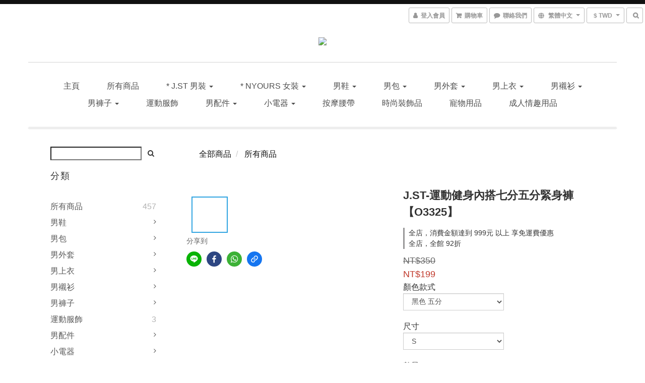

--- FILE ---
content_type: text/html; charset=utf-8
request_url: https://www.jstkorea.co/products/jst-%E9%81%8B%E5%8B%95%E5%81%A5%E8%BA%AB%E5%90%B8%E6%BF%95%E6%8E%92%E6%B1%97%E5%85%A7%E6%90%AD%E4%B8%83%E5%88%86%E4%BA%94%E5%88%86%E7%B7%8A%E8%BA%AB%E8%A4%B2%E3%80%90o3325%E3%80%91
body_size: 60011
content:
<!DOCTYPE html>
<html lang="zh-hant">
<head>

  
    <title ng-non-bindable>J.ST-運動健身吸濕排汗內搭七分五分緊身褲【O3325】</title>

  <meta name="description" content="● 商品敘述 ●運動健身吸濕排汗內搭七分五分緊身褲【O3325】庫存有限 正常需調貨 3 ~ 5天左右 若缺貨斷貨需更多天 所以若有急需者可事先詢問吸濕排汗透氣快乾內搭彈性七分五分緊身褲另外 還有長褲 背心 短袖等可搭配 可到賣場裡挑選健身 籃球 棒球 足球 單車 路跑 等運動超彈性運動休閒舒適平價優質6個尺寸材質: ">

    <meta name="keywords" content="時尚,雅痞,韓風,潮流,休閒,運動,韓國代購,代購,平價,男裝,男鞋,男包,男靴,大衣,西裝外套,皮鞋,後背包,公事包,肩背包,牛津鞋,靴子,女裝,襯衫,台北,新北,髮蠟,J.ST,jst,旅行包,登山包,T恤,衛衣,牛仔褲,休閒褲,飛鼠褲,棉褲,短褲,帽T,帆布鞋,雕花鞋,真皮鞋,牛皮鞋,真皮,手錶,帽子">



    <link rel="preload" href="https://cdn.shoplineapp.com/s/javascripts/currencies.js" as="script">

  <link rel="preload" href="https://cdn.shoplineapp.com/assets/fonts/fontawesome-webfont.woff2?v=4.7.0" as="font" type="font/woff2" crossorigin>



      <link rel="preload" as="image" href="https://shoplineimg.com/5629f9990390550f51000098/5edcd61289e46a003c53b916/800x.webp?source_format=jpg" media="(max-height: 950px)">

<!-- locale meta -->

<meta name="viewport" content="width=device-width, initial-scale=1.0, viewport-fit=cover">

<meta name="mobile-web-app-capable" content="yes">
<meta name="format-detection" content="telephone=no" />

<meta name="google" value="notranslate">




    <script type="application/ld+json">
    {"@context":"https://schema.org","@type":"WebSite","name":"《 J.ST 》Chic x Trend 傑仕潮","url":"https://www.jstkorea.co"}
    </script>


  <link rel="shortcut icon" type="image/png" href="https://img.shoplineapp.com/media/image_clips/572851c76170690ee2340200/original.jpg?1462260166">

<!-- styles-->
<link rel="preconnect" href="https://fonts.gstatic.com">
<link href='https://fonts.googleapis.com/css?family=Open+Sans:300italic,400italic,600italic,700italic,800italic,400,300,600,700,800&display=swap' type='text/css' as="style" onload="this.rel='stylesheet'" />
<link href='https://fonts.googleapis.com/css?family=Source+Sans+Pro:200,300,400,600,700,900,200italic,300italic,400italic,600italic,700italic,900italic&display=swap' type='text/css' as="style" onload="this.rel='stylesheet'">
    <link rel="stylesheet" media="all" href="https://cdn.shoplineapp.com/assets/common-898e3d282d673c037e3500beff4d8e9de2ee50e01c27252b33520348e0b17da0.css" onload="" />

    <link rel="stylesheet" media="all" href="https://cdn.shoplineapp.com/assets/application-2cf2dbc52324adeef303693d883224cd4701b7a57a709b939703c1a9b0aa98b1.css" onload="" />

      <link rel="stylesheet" media="all" href="https://cdn.shoplineapp.com/assets/themes/rebel-402050bbd41f5ffd916cc09a7d6a9243f7ca8b314ecf13c1dbf35b79a2106ab3.css" onload="" />






<style>
  :root {

    --cookie-consent-popup-z-index: 1000;
  }
</style>


  <link rel="stylesheet" media="all" href="https://cdn.shoplineapp.com/packs/css/intl_tel_input-0d9daf73.chunk.css" />




<!-- styles-->



<!-- GLOBAL CONTENT FOR HTML HEAD START-->

<!-- GLOBAL CONTENT FOR HTML HEAD END -->


    <style>
    .boxify-image {
      background-size: cover;
    }
    .boxify-image .boxify-image-wrap img,
    .boxify-image.sl-media img {
      object-fit: cover;
    }
    </style>

<!--- Site Ownership Data -->
<!--- Site Ownership Data End-->

<base href="/">

  <style>
    @media screen and (max-width: 768px){
 page-item-products .product-item .info-box, .custom-page .item .product-item:hover .info-box {
  -webkit-transform: translateY(0);
  transform: translateY(0);
 }
}
  </style>
  
<meta name="csrf-param" content="authenticity_token" />
<meta name="csrf-token" content="MVjptm6CTM8066CoDG6ypkeqzZSE/epNRC4u2ziDFRpzRhfecfEji3g7mekS2XrlT/hULkpeBYjJqHNZ28N2HQ==" />


<!-- Start of Criteo one tag -->
<!-- End of Criteo one tag -->

<meta name="csrf-param" content="authenticity_token" />
<meta name="csrf-token" content="6Vr78Kivm8BlQK8Y8ihrssXjBpKMzLh0YjKIzunwPIWrRAWYt9z0hCmQllnsn6PxzbGfKEJvV7HvtNVMCrBfgg==" />
  

    <meta property="og:title" content="J.ST-運動健身吸濕排汗內搭七分五分緊身褲【O3325】">

  <meta property="og:type" content="product"/>

    <meta property="og:url" content="https://www.jstkorea.co/products/jst-運動健身吸濕排汗內搭七分五分緊身褲【o3325】">
    <link rel="canonical" href="https://www.jstkorea.co/products/jst-運動健身吸濕排汗內搭七分五分緊身褲【o3325】">

  <meta property="og:description" content="● 商品敘述 ●運動健身吸濕排汗內搭七分五分緊身褲【O3325】庫存有限 正常需調貨 3 ~ 5天左右 若缺貨斷貨需更多天 所以若有急需者可事先詢問吸濕排汗透氣快乾內搭彈性七分五分緊身褲另外 還有長褲 背心 短袖等可搭配 可到賣場裡挑選健身 籃球 棒球 足球 單車 路跑 等運動超彈性運動休閒舒適平價優質6個尺寸材質: ">

    <meta property="og:image" content="https://img.shoplineapp.com/media/image_clips/5edcd61289e46a003c53b916/original.jpg?1591531025">
    <meta name="thumbnail" content="https://img.shoplineapp.com/media/image_clips/5edcd61289e46a003c53b916/original.jpg?1591531025">

    <meta property="fb:app_id" content="1403693419792314">



<script type="text/javascript">
  window.mainConfig = JSON.parse('{\"sessionId\":\"\",\"merchantId\":\"5629f9990390550f51000098\",\"appCoreHost\":\"shoplineapp.com\",\"assetHost\":\"https://cdn.shoplineapp.com/packs/\",\"apiBaseUrl\":\"http://shoplineapp.com\",\"eventTrackApi\":\"https://events.shoplytics.com/api\",\"frontCommonsApi\":\"https://front-commons.shoplineapp.com/api\",\"appendToUrl\":\"\",\"env\":\"production\",\"merchantData\":{\"_id\":\"5629f9990390550f51000098\",\"addon_limit_enabled\":true,\"base_country_code\":\"TW\",\"base_currency\":{\"id\":\"twd\",\"iso_code\":\"TWD\",\"alternate_symbol\":\"NT$\",\"name\":\"New Taiwan Dollar\",\"symbol_first\":true,\"subunit_to_unit\":1},\"base_currency_code\":\"TWD\",\"beta_feature_keys\":[\"promotions_apply\",\"hide_coupon\",\"checkout_v2\",\"promotions_setup\"],\"brand_home_url\":\"https://www.jstkorea.co\",\"checkout_setting\":{\"enable_membership_autocheck\":true,\"enable_subscription_autocheck\":false},\"current_plan_key\":\"basket\",\"current_theme_key\":\"rebel\",\"delivery_option_count\":7,\"enabled_stock_reminder\":false,\"handle\":\"jstshop\",\"instagram_access_token\":\"\",\"instagram_id\":null,\"invoice_activation\":\"inactive\",\"is_image_service_enabled\":true,\"mobile_logo_media_url\":\"https://img.shoplineapp.com/media/image_clips/5f0ea4fad959012630c1da02/original.jpg?1594795257\",\"name\":\"《 J.ST 》Chic x Trend 傑仕潮\",\"order_setting\":{\"invoice_activation\":\"inactive\",\"custom_fields\":[{\"type\":\"text\",\"name_translations\":{\"zh-hant\":\"Line ID\"},\"hint_translations\":{},\"label\":\"line id\",\"name\":\"line id\",\"field_id\":\"5aa9f5118a8bb7186f001f2f\"}]},\"payment_method_count\":12,\"product_setting\":{\"enabled_product_review\":true,\"preorder_add_to_cart_button_display\":\"depend_on_stock\"},\"promotion_setting\":{\"show_promotion_reminder\":true,\"multi_order_discount_strategy\":\"order_or_tier_promotion\",\"order_gift_threshold_mode\":\"after_price_discounts\",\"order_free_shipping_threshold_mode\":\"after_all_discounts\",\"category_item_gift_threshold_mode\":\"before_discounts\",\"category_item_free_shipping_threshold_mode\":\"before_discounts\"},\"rollout_keys\":[\"2FA_google_authenticator\",\"3_layer_category\",\"3_layer_navigation\",\"3_layer_variation\",\"711_CB_13countries\",\"711_CB_pickup_TH\",\"711_c2b_report_v2\",\"711_cross_delivery\",\"AdminCancelRecurringSubscription_V1\",\"MC_manual_order\",\"MO_Apply_Coupon_Code\",\"StaffCanBeDeleted_V1\",\"SummaryStatement_V1\",\"UTM_export\",\"UTM_register\",\"abandoned_cart_notification\",\"add_system_fontstyle\",\"add_to_cart_revamp\",\"addon_products_limit_10\",\"addon_products_limit_unlimited\",\"addon_quantity\",\"address_format_batch2\",\"address_format_jp\",\"address_format_my\",\"address_format_us\",\"address_format_vn\",\"admin_app_extension\",\"admin_clientele_profile\",\"admin_custom_domain\",\"admin_image_service\",\"admin_logistic_bank_account\",\"admin_manual_order\",\"admin_realtime\",\"admin_vietnam_dong\",\"adminapp_order_form\",\"adminapp_wa_contacts_list\",\"ads_system_new_tab\",\"adyen_my_sc\",\"affiliate_by_product\",\"affiliate_dashboard\",\"affiliate_kol_report_appstore\",\"alipay_hk_sc\",\"android_pos_agent_clockin_n_out\",\"android_pos_purchase_order_partial_in_storage\",\"android_pos_save_send_receipt\",\"android_pos_v2_force_upgrade_version_1-50-0_date_2025-08-30\",\"app_categories_filtering\",\"app_multiplan\",\"app_subscription_prorated_billing\",\"apply_multi_order_discount\",\"apps_store\",\"apps_store_blog\",\"apps_store_fb_comment\",\"apps_store_wishlist\",\"appstore_free_trial\",\"archive_order_data\",\"archive_order_ui\",\"assign_products_to_category\",\"auth_flow_revamp\",\"auto_credit_percentage\",\"auto_credit_recurring\",\"auto_reply_comment\",\"auto_save_sf_plus_address\",\"basket_comparising_link_CNY\",\"basket_comparising_link_HKD\",\"basket_comparising_link_TWD\",\"basket_invoice_field\",\"basket_pricing_page_cny\",\"basket_pricing_page_hkd\",\"basket_pricing_page_myr\",\"basket_pricing_page_sgd\",\"basket_pricing_page_thb\",\"basket_pricing_page_twd\",\"basket_pricing_page_usd\",\"basket_pricing_page_vnd\",\"basket_subscription_coupon\",\"basket_subscription_email\",\"bianco_setting\",\"bidding_select_product\",\"bing_ads\",\"birthday_format_v2\",\"block_gtm_for_lighthouse\",\"blog\",\"blog_app\",\"blog_revamp_admin\",\"blog_revamp_admin_category\",\"blog_revamp_doublewrite\",\"blog_revamp_related_products\",\"blog_revamp_shop_category\",\"blog_revamp_singleread\",\"breadcrumb\",\"broadcast_advanced_filters\",\"broadcast_analytics\",\"broadcast_clone\",\"broadcast_email_html\",\"broadcast_facebook_template\",\"broadcast_line_template\",\"broadcast_unsubscribe_email\",\"bulk_action_customer\",\"bulk_action_product\",\"bulk_import_multi_lang\",\"bulk_payment_delivery_setting\",\"bulk_printing_labels_711C2C\",\"bulk_update_dynamic_fields\",\"bulk_update_job\",\"bulk_update_new_fields\",\"bulk_update_product_download_with_filter\",\"bulk_update_tag\",\"bundle_add_type\",\"bundle_group\",\"bundle_page\",\"bundle_pricing\",\"bundle_promotion_apply_enhancement\",\"bundle_stackable\",\"buy_button\",\"buy_now_button\",\"buyandget_promotion\",\"callback_service\",\"cancel_order_by_customer\",\"cancel_order_by_customer_v2\",\"cart_addon\",\"cart_addon_condition\",\"cart_addon_limit\",\"cart_use_product_service\",\"cart_uuid\",\"category_banner_multiple\",\"category_limit_unlimited\",\"category_sorting\",\"channel_fb\",\"channel_integration\",\"channel_line\",\"charge_shipping_fee_by_product_qty\",\"chat_widget\",\"chat_widget_facebook\",\"chat_widget_livechat\",\"checkout_membercheckbox_toggle\",\"checkout_setting\",\"cn_pricing_page_2019\",\"combine_orders_app\",\"component_h1_tag\",\"connect_new_facebookpage\",\"consolidated_billing\",\"cookie_consent\",\"country_code\",\"coupon_center_back_to_cart\",\"coupon_notification\",\"coupon_v2\",\"create_staff_revamp\",\"credit_amount_condition_hidden\",\"credit_installment_payment_fee_hidden\",\"credit_point_triggerpoint\",\"crm_email_custom\",\"crm_notify_preview\",\"crm_sms_custom\",\"crm_sms_notify\",\"cross_shop_tracker\",\"custom_css\",\"custom_cvs_tw\",\"custom_home_delivery_tw\",\"custom_notify\",\"custom_order_export\",\"customer_advanced_filter\",\"customer_coupon\",\"customer_custom_field_limit_5\",\"customer_data_secure\",\"customer_edit\",\"customer_export_v2\",\"customer_group\",\"customer_group_analysis\",\"customer_group_filter_p2\",\"customer_group_filter_p3\",\"customer_group_regenerate\",\"customer_group_sendcoupon\",\"customer_import_50000_failure_report\",\"customer_import_v2\",\"customer_import_v3\",\"customer_list\",\"customer_new_report\",\"customer_referral_notify\",\"customer_search_match\",\"customer_tag\",\"dashboard_v2\",\"dashboard_v2_revamp\",\"date_picker_v2\",\"deep_link_support_linepay\",\"deep_link_support_payme\",\"deep_search\",\"default_theme_ultrachic\",\"delivery_time\",\"delivery_time_with_quantity\",\"design_submenu\",\"dev_center_app_store\",\"disable_footer_brand\",\"disable_old_upgrade_reminder\",\"domain_applicable\",\"doris_bien_setting\",\"dusk_setting\",\"ec_order_unlimit\",\"ecpay_expirydate\",\"ecpay_payment_gateway\",\"einvoice_bulk_update\",\"einvoice_edit\",\"einvoice_newlogic\",\"email_credit_expire_notify\",\"email_custom\",\"email_member_forget_password_notify\",\"email_member_register_notify\",\"email_order_notify\",\"email_verification\",\"enable_body_script\",\"enable_calculate_api_promotion_apply\",\"enable_calculate_api_promotion_filter\",\"enable_cart_api\",\"enable_cart_service\",\"enable_corejs_splitting\",\"enable_lazysizes_image_tag\",\"enable_new_css_bundle\",\"enable_order_status_callback_revamp_for_promotion\",\"enable_order_status_callback_revamp_for_storefront\",\"enable_promotion_usage_record\",\"enable_shopjs_splitting\",\"enhanced_catalog_feed\",\"exclude_product\",\"exclude_product_v2\",\"execute_shipment_permission\",\"export_inventory_report_v2\",\"express_cart\",\"express_checkout_pages\",\"facebook_ads\",\"facebook_dia\",\"facebook_line_promotion_notify\",\"facebook_login\",\"facebook_messenger_subscription\",\"facebook_notify\",\"facebook_pixel_manager\",\"fb_comment_app\",\"fb_entrance_optimization\",\"fb_feed_unlimit\",\"fb_group\",\"fb_multi_category_feed\",\"fb_pixel_matching\",\"fb_pixel_v2\",\"fb_post_management\",\"fb_product_set\",\"fb_ssapi\",\"fb_sub_button\",\"fbe_oe\",\"fbe_shop\",\"fbe_v2\",\"fbe_v2_edit\",\"feature_alttag_phase1\",\"feature_alttag_phase2\",\"flash_price_campaign\",\"fm_order_receipt\",\"fmt_c2c_newlabel\",\"fmt_revision\",\"footer_builder\",\"footer_builder_new\",\"form_builder\",\"form_builder_access\",\"form_builder_user_management\",\"form_builder_v2_elements\",\"form_builder_v2_receiver\",\"form_builder_v2_report\",\"get_coupon\",\"get_promotions_by_cart\",\"gift_shipping_promotion_discount_condition\",\"gifts_limit_10\",\"gifts_limit_unlimited\",\"gmv_revamp\",\"godaddy\",\"google_ads_api\",\"google_ads_manager\",\"google_analytics_4\",\"google_analytics_manager\",\"google_dynamic_remarketing_tag\",\"google_enhanced_conversions\",\"google_preorder_feed\",\"google_product_category_3rdlayer\",\"google_recaptcha\",\"google_remarketing_manager\",\"google_signup_login\",\"google_tag_manager\",\"gp_tw_sc\",\"group_url_bind_post_live\",\"h2_tag_phase1\",\"hct_logistics_bills_report\",\"hidden_product\",\"hidden_product_p2\",\"hide_credit_point_record_balance\",\"hk_pricing_page_2019\",\"hkd_pricing_page_disabled_2020\",\"ig_browser_notify\",\"ig_live\",\"ig_login_entrance\",\"ig_new_api\",\"image_gallery\",\"image_gallery_p2\",\"image_host_by_region\",\"image_limit_30000\",\"image_widget_mobile\",\"instagram_create_post\",\"instagram_post_sales\",\"instant_order_form\",\"integrated_label_711\",\"integrated_sfexpress\",\"integration_one\",\"inventory_change_reason\",\"inventory_search_v2\",\"job_api_products_export\",\"job_api_user_export\",\"job_product_import\",\"jquery_v3\",\"kingsman_v2_setting\",\"layout_engine_service_kingsman_blogs\",\"layout_engine_service_kingsman_member_center\",\"layout_engine_service_kingsman_pdp\",\"layout_engine_service_kingsman_plp\",\"layout_engine_service_kingsman_promotions\",\"line_ads_tag\",\"line_broadcast\",\"line_login\",\"line_login_mobile\",\"line_point_cpa_tag\",\"line_shopping_new_fields\",\"live_after_keyword\",\"live_announce_bids\",\"live_announce_buyer\",\"live_bidding\",\"live_bulk_checkoutlink\",\"live_bulk_edit\",\"live_checkout_notification\",\"live_checkout_notification_all\",\"live_checkout_notification_message\",\"live_comment_discount\",\"live_comment_robot\",\"live_create_product_v2\",\"live_crosspost\",\"live_dashboard_product\",\"live_event_discount\",\"live_exclusive_price\",\"live_fb_group\",\"live_fhd_video\",\"live_general_settings\",\"live_group_event\",\"live_host_panel\",\"live_ig_messenger_broadcast\",\"live_ig_product_recommend\",\"live_im_switch\",\"live_keyword_switch\",\"live_line_broadcast\",\"live_line_multidisplay\",\"live_luckydraw_enhancement\",\"live_messenger_broadcast\",\"live_order_block\",\"live_print_advanced\",\"live_product_recommend\",\"live_shopline_keyword\",\"live_stream_settings\",\"locale_revamp\",\"logistic_bill_v2_711_b2c\",\"logistic_bill_v2_711_c2c\",\"logo_favicon\",\"luckydraw_products\",\"luckydraw_qualification\",\"manual_activation\",\"manual_order\",\"manual_order_7-11\",\"manual_order_ec_to_sc\",\"manually_bind_post\",\"marketing_affiliate\",\"marketing_affiliate_p2\",\"mc-history-instant\",\"mc_711crossborder\",\"mc_ad_tag\",\"mc_assign_message\",\"mc_auto_bind_member\",\"mc_autoreply_question\",\"mc_broadcast\",\"mc_bulk_read\",\"mc_chatbot_template\",\"mc_delete_message\",\"mc_edit_cart\",\"mc_history_instant\",\"mc_history_post\",\"mc_im\",\"mc_inbox_autoreply\",\"mc_instant_notifications\",\"mc_invoicetitle_optional\",\"mc_keyword_autotagging\",\"mc_line_broadcast\",\"mc_line_cart\",\"mc_logistics_hct\",\"mc_logistics_tcat\",\"mc_manage_blacklist\",\"mc_mark_todo\",\"mc_new_menu\",\"mc_phone_tag\",\"mc_reminder_unpaid\",\"mc_reply_pic\",\"mc_setting_message\",\"mc_setting_orderform\",\"mc_shop_message_refactor\",\"mc_sort_waitingtime\",\"mc_sort_waitingtime_new\",\"mc_tw_invoice\",\"media_gcp_upload\",\"member_center_profile_revamp\",\"member_import_notify\",\"member_info_reward\",\"member_info_reward_subscription\",\"member_password_setup_notify\",\"membership_tier_double_write\",\"memebr_center_point_credit_revamp\",\"menu_limit_100\",\"merchant_automatic_payment_setting\",\"message_center_v3\",\"message_revamp\",\"mo_remove_discount\",\"mobile_and_email_signup\",\"mobile_signup_p2\",\"modularize_address_format\",\"molpay_credit_card\",\"multi_lang\",\"multicurrency\",\"my_pricing_page_2019\",\"myapp_reauth_alert\",\"myr_pricing_page_disabled_2020\",\"new_app_subscription\",\"new_layout_for_mobile_and_pc\",\"new_onboarding_flow\",\"new_return_management\",\"new_settings_apply_all_promotion\",\"new_signup_flow\",\"new_sinopac_3d\",\"notification_custom_sending_time\",\"npb_theme_philia\",\"npb_widget_font_size_color\",\"ob_revamp\",\"ob_sgstripe\",\"ob_twecpay\",\"oceanpay\",\"old_fbe_removal\",\"onboarding_basketplan\",\"onboarding_handle\",\"one_new_filter\",\"one_page_store\",\"one_page_store_1000\",\"one_page_store_checkout\",\"one_page_store_clone\",\"one_page_store_product_set\",\"online_credit_redemption_toggle\",\"online_store_design\",\"online_store_design_setup_guide_basketplan\",\"order_add_to_cart\",\"order_archive_calculation_revamp_crm_amount\",\"order_archive_calculation_revamp_crm_member\",\"order_archive_product_testing\",\"order_archive_testing\",\"order_archive_testing_crm\",\"order_archive_testing_order_details\",\"order_archive_testing_return_order\",\"order_confirmation_slip_upload\",\"order_custom_field_limit_5\",\"order_custom_notify\",\"order_decoupling_product_revamp\",\"order_discount_stackable\",\"order_export_366day\",\"order_export_v2\",\"order_filter_shipped_date\",\"order_message_broadcast\",\"order_new_source\",\"order_promotion_split\",\"order_search_custom_field\",\"order_search_sku\",\"order_select_across_pages\",\"order_sms_notify\",\"order_split\",\"order_status_non_automation\",\"order_status_tag_color\",\"orderemail_new_logic\",\"other_custom_notify\",\"out_of_stock_order\",\"page_builder_revamp\",\"page_builder_revamp_theme_setting\",\"page_builder_section_cache_enabled\",\"page_builder_widget_accordion\",\"page_builder_widget_blog\",\"page_builder_widget_category\",\"page_builder_widget_collage\",\"page_builder_widget_countdown\",\"page_builder_widget_custom_liquid\",\"page_builder_widget_instagram\",\"page_builder_widget_product_text\",\"page_builder_widget_subscription\",\"page_builder_widget_video\",\"page_limit_unlimited\",\"page_view_cache\",\"pakpobox\",\"partial_free_shipping\",\"payme\",\"payment_condition\",\"payment_fee_config\",\"payment_image\",\"payment_slip_notify\",\"paypal_upgrade\",\"pdp_image_lightbox\",\"pdp_image_lightbox_icon\",\"pending_subscription\",\"philia_setting\",\"pickup_remember_store\",\"plp_label_wording\",\"plp_product_seourl\",\"pos_only_product_settings\",\"pos_retail_store_price\",\"pos_setup_guide_basketplan\",\"post_cancel_connect\",\"post_commerce_stack_comment\",\"post_fanpage_luckydraw\",\"post_fb_group\",\"post_general_setting\",\"post_lock_pd\",\"post_sales_dashboard\",\"postsale_auto_reply\",\"postsale_create_post\",\"postsale_ig_auto_reply\",\"postsales_connect_multiple_posts\",\"preorder_limit\",\"product_cost_permission\",\"product_feed_info\",\"product_feed_manager_availability\",\"product_feed_revamp\",\"product_index_v2\",\"product_info\",\"product_limit_1000\",\"product_log_v2\",\"product_page_limit_10\",\"product_quantity_update\",\"product_recommendation_abtesting\",\"product_revamp_doublewrite\",\"product_revamp_singleread\",\"product_review_import\",\"product_review_import_installable\",\"product_review_plp\",\"product_search\",\"product_summary\",\"promotion_blacklist\",\"promotion_filter_by_date\",\"promotion_first_purchase\",\"promotion_first_purchase_channel\",\"promotion_hour\",\"promotion_limit_100\",\"promotion_limit_unlimited\",\"promotion_minitem\",\"promotion_page\",\"promotion_page_reminder\",\"promotion_page_seo_button\",\"promotion_record_archive_test\",\"promotion_reminder\",\"purchase_limit_campaign\",\"quick_answer\",\"recaptcha_reset_pw\",\"redirect_301_settings\",\"rejected_bill_reminder\",\"remove_fblike_sc\",\"repay_cookie\",\"replace_janus_interface\",\"replace_lms_old_oa_interface\",\"reports\",\"revert_credit_p2\",\"revert_credit_status\",\"sales_dashboard\",\"sangria_setting\",\"sc_advanced_keyword\",\"sc_alipay_standard\",\"sc_atm\",\"sc_auto_bind_member\",\"sc_autodetect_address\",\"sc_autodetect_paymentslip\",\"sc_autoreply_icebreaker\",\"sc_clearcart\",\"sc_clearcart_all\",\"sc_comment_label\",\"sc_comment_list\",\"sc_conversations_statistics_sunset\",\"sc_download_adminapp\",\"sc_group_pm_commentid\",\"sc_group_webhook\",\"sc_intercom\",\"sc_list_search\",\"sc_mo_711emap\",\"sc_outstock_msg\",\"sc_overall_statistics_api_v3\",\"sc_pickup\",\"sc_product_variation\",\"sc_slp_subscription_promotion\",\"sc_standard\",\"sc_store_pickup\",\"sc_wa_message_report\",\"scheduled_home_page\",\"search_function_image_gallery\",\"security_center\",\"select_all_customer\",\"select_all_inventory\",\"send_coupon_notification\",\"session_expiration_period\",\"setup_guide_basketplan\",\"sfexpress_centre\",\"sfexpress_eflocker\",\"sfexpress_service\",\"sfexpress_store\",\"sg_onboarding_currency\",\"share_cart_link\",\"shop_builder_plp\",\"shop_category_filter\",\"shop_category_filter_bulk_action\",\"shop_product_search_rate_limit\",\"shop_related_recaptcha\",\"shop_template_advanced_setting\",\"shopback_cashback\",\"shopline_captcha\",\"shopline_email_captcha\",\"shopline_product_reviews\",\"shoplytics_api_ordersales_v4\",\"shoplytics_api_psa_wide_table\",\"shoplytics_benchmark\",\"shoplytics_broadcast_api_v3\",\"shoplytics_channel_store_permission\",\"shoplytics_credit_analysis\",\"shoplytics_customer_refactor_api_v3\",\"shoplytics_date_picker_v2\",\"shoplytics_event_realtime_refactor_api_v3\",\"shoplytics_events_api_v3\",\"shoplytics_export_flex\",\"shoplytics_homepage_v2\",\"shoplytics_invoices_api_v3\",\"shoplytics_lite\",\"shoplytics_membership_tier_growth\",\"shoplytics_orders_api_v3\",\"shoplytics_ordersales_v3\",\"shoplytics_payments_api_v3\",\"shoplytics_product_revamp_api_v3\",\"shoplytics_promotions_api_v3\",\"shoplytics_psa_multi_stores_export\",\"shoplytics_psa_sub_categories\",\"shoplytics_rfim_enhancement_v3\",\"shoplytics_session_metrics\",\"shoplytics_staff_api_v3\",\"shoplytics_to_hd\",\"shopping_session_enabled\",\"signin_register_revamp\",\"skya_setting\",\"sl_logistics_bulk_action\",\"sl_logistics_fmt_freeze\",\"sl_logistics_modularize\",\"sl_payment_alipay\",\"sl_payment_cc\",\"sl_payment_standard_v2\",\"sl_payment_type_check\",\"sl_payments_apple_pay\",\"sl_payments_cc_promo\",\"sl_payments_my_cc\",\"sl_payments_my_fpx\",\"sl_payments_sg_cc\",\"sl_payments_tw_cc\",\"sl_pos_admin_cancel_order\",\"sl_pos_admin_delete_order\",\"sl_pos_admin_inventory_transfer\",\"sl_pos_admin_order_archive_testing\",\"sl_pos_admin_purchase_order\",\"sl_pos_admin_register_shift\",\"sl_pos_admin_staff\",\"sl_pos_agent_by_channel\",\"sl_pos_agent_clockin_n_out\",\"sl_pos_agent_performance\",\"sl_pos_android_A4_printer\",\"sl_pos_android_check_cart_items_with_local_db\",\"sl_pos_android_order_reduction\",\"sl_pos_android_receipt_enhancement\",\"sl_pos_app_order_archive_testing\",\"sl_pos_app_transaction_filter_enhance\",\"sl_pos_bugfender_log_reduction\",\"sl_pos_bulk_import_update_enhancement\",\"sl_pos_check_duplicate_create_order\",\"sl_pos_claim_coupon\",\"sl_pos_convert_order_to_cart_by_snapshot\",\"sl_pos_customerID_duplicate_check\",\"sl_pos_customer_info_enhancement\",\"sl_pos_customized_price\",\"sl_pos_disable_touchid_unlock\",\"sl_pos_discount\",\"sl_pos_einvoice_refactor\",\"sl_pos_feature_permission\",\"sl_pos_force_upgrade_1-109-0\",\"sl_pos_force_upgrade_1-110-1\",\"sl_pos_free_gifts_promotion\",\"sl_pos_from_Swift_to_OC\",\"sl_pos_iOS_A4_printer\",\"sl_pos_iOS_app_transaction_filter_enhance\",\"sl_pos_iOS_cashier_revamp_cart\",\"sl_pos_iOS_cashier_revamp_product_list\",\"sl_pos_iPadOS_version_upgrade_remind_16_0_0\",\"sl_pos_initiate_couchbase\",\"sl_pos_inventory_count\",\"sl_pos_inventory_count_difference_reason\",\"sl_pos_inventory_count_for_selected_products\",\"sl_pos_inventory_feature_module\",\"sl_pos_inventory_transfer_app_can_create_note_date\",\"sl_pos_inventory_transfer_insert_enhancement\",\"sl_pos_inventory_transfer_request\",\"sl_pos_invoice_product_name_filter\",\"sl_pos_invoice_swiftUI_revamp\",\"sl_pos_invoice_toast_show\",\"sl_pos_ios_receipt_info_enhancement\",\"sl_pos_ios_small_label_enhancement\",\"sl_pos_ios_version_upgrade_remind\",\"sl_pos_itc\",\"sl_pos_logo_terms_and_condition\",\"sl_pos_new_report_customer_analysis\",\"sl_pos_new_report_daily_payment_methods\",\"sl_pos_new_report_overview\",\"sl_pos_new_report_product_preorder\",\"sl_pos_new_report_transaction_detail\",\"sl_pos_no_minimum_age\",\"sl_pos_order_refactor_admin\",\"sl_pos_order_upload_using_pos_service\",\"sl_pos_partial_return\",\"sl_pos_password_setting_refactor\",\"sl_pos_payment\",\"sl_pos_payment_method_picture\",\"sl_pos_payment_method_prioritized_and_hidden\",\"sl_pos_payoff_preorder\",\"sl_pos_product_add_to_cart_refactor\",\"sl_pos_product_variation_ui\",\"sl_pos_promotion\",\"sl_pos_purchase_order_onlinestore\",\"sl_pos_purchase_order_partial_in_storage\",\"sl_pos_receipt_information\",\"sl_pos_receipt_preorder_return_enhancement\",\"sl_pos_receipt_swiftUI_revamp\",\"sl_pos_register_shift\",\"sl_pos_report_shoplytics_psi\",\"sl_pos_revert_credit\",\"sl_pos_save_send_receipt\",\"sl_pos_show_coupon\",\"sl_pos_stock_refactor\",\"sl_pos_supplier_refactor\",\"sl_pos_toast_revamp\",\"sl_pos_transaction_conflict\",\"sl_pos_transaction_view_admin\",\"sl_pos_transfer_onlinestore\",\"sl_pos_user_permission\",\"sl_pos_variation_setting_refactor\",\"sl_purchase_order_search_create_enhancement\",\"slp_bank_promotion\",\"slp_product_subscription\",\"slp_remember_credit_card\",\"slp_swap\",\"smart_omo_appstore\",\"smart_product_recommendation\",\"smart_product_recommendation_regular\",\"smart_recommended_related_products\",\"sms_custom\",\"sms_with_shop_name\",\"social_channel_revamp\",\"social_channel_user\",\"social_name_in_order\",\"sso_lang_th\",\"sso_lang_vi\",\"staff_elasticsearch\",\"staff_limit_5\",\"staff_service_migration\",\"static_resource_host_by_region\",\"stop_slp_approvedemail\",\"storefront_app_extension\",\"storefront_return\",\"stripe_3d_secure\",\"stripe_3ds_cny\",\"stripe_3ds_hkd\",\"stripe_3ds_myr\",\"stripe_3ds_sgd\",\"stripe_3ds_thb\",\"stripe_3ds_usd\",\"stripe_3ds_vnd\",\"stripe_google_pay\",\"stripe_payment_intents\",\"stripe_radar\",\"stripe_subscription_my_account\",\"structured_data\",\"sub_sgstripe\",\"subscription_config_edit\",\"subscription_config_edit_delivery_payment\",\"subscription_currency\",\"tappay_3D_secure\",\"tappay_sdk_v2_3_2\",\"tappay_sdk_v3\",\"tax_inclusive_setting\",\"taxes_settings\",\"tcat_711pickup_sl_logisitics\",\"tcat_logistics_bills_report\",\"tcat_newlabel\",\"th_pricing_page_2020\",\"thb_pricing_page_disabled_2020\",\"theme_bianco\",\"theme_doris_bien\",\"theme_kingsman_v2\",\"theme_level_3\",\"theme_sangria\",\"theme_ultrachic\",\"tnc-checkbox\",\"toggle_mobile_category\",\"tw_app_shopback_cashback\",\"tw_fm_sms\",\"tw_pricing_page_2019\",\"tw_stripe_subscription\",\"twd_pricing_page_disabled_2020\",\"uc_integration\",\"uc_v2_endpoints\",\"ultra_setting\",\"unified_admin\",\"use_ngram_for_order_search\",\"user_center_social_channel\",\"variant_image_selector\",\"variant_saleprice_cost_weight\",\"variation_label_swatches\",\"varm_setting\",\"vn_pricing_page_2020\",\"vnd_pricing_page_disabled_2020\",\"whatsapp_extension\",\"whatsapp_order_form\",\"whatsapp_orderstatus_toggle\",\"yahoo_dot\",\"zotabox_installable\"],\"shop_default_home_url\":\"https://jstshop.shoplineapp.com\",\"shop_status\":\"open\",\"show_sold_out\":false,\"sl_payment_merchant_id\":\"2769415266630778880\",\"supported_languages\":[\"en\",\"zh-hant\"],\"tags\":[\"fashion\"],\"time_zone\":\"Asia/Taipei\",\"updated_at\":\"2026-01-24T03:38:13.648Z\",\"user_setting\":{\"_id\":\"5629fcea69702d3d4c781b00\",\"created_at\":\"2015-10-23T09:24:58.339Z\",\"data\":{\"general_fields\":[{\"type\":\"gender\",\"options\":{\"order\":{\"include\":\"false\",\"required\":\"false\"},\"signup\":{\"include\":\"false\",\"required\":\"false\"},\"profile\":{\"include\":\"false\",\"required\":\"false\"}}},{\"type\":\"birthday\",\"options\":{\"order\":{\"include\":\"false\",\"required\":\"false\"},\"signup\":{\"include\":\"false\",\"required\":\"false\"},\"profile\":{\"include\":\"false\",\"required\":\"false\"}}}],\"facebook_login\":{\"status\":\"active\",\"app_id\":\"1403693419792314\"},\"facebook_comment\":\"\",\"line_login\":\"\",\"recaptcha_signup\":{\"status\":\"false\",\"site_key\":\"\"},\"email_verification\":{\"status\":\"false\"},\"login_with_verification\":{\"status\":\"false\"},\"upgrade_reminder\":\"\",\"signup_method\":\"email\",\"sms_verification\":{\"status\":\"false\"},\"member_info_reward\":{\"enabled\":false,\"coupons\":{\"enabled\":false}},\"google_login\":{\"status\":\"inactive\",\"client_id\":\"\",\"client_secret\":\"\"}},\"item_type\":\"\",\"key\":\"users\",\"name\":null,\"owner_id\":\"5629f9990390550f51000098\",\"owner_type\":\"Merchant\",\"publish_status\":\"published\",\"status\":\"active\",\"updated_at\":\"2024-12-03T06:00:02.601Z\",\"value\":null}},\"localeData\":{\"loadedLanguage\":{\"name\":\"繁體中文\",\"code\":\"zh-hant\"},\"supportedLocales\":[{\"name\":\"English\",\"code\":\"en\"},{\"name\":\"繁體中文\",\"code\":\"zh-hant\"}]},\"currentUser\":null,\"themeSettings\":{\"theme_color\":\"simple.blue\",\"header_mode\":\"centered\",\"hover\":\"swanky.tint\",\"categories_collapsed\":true,\"image_fill\":true,\"is_multicurrency_enabled\":true,\"mobile_categories_removed\":true,\"mobile_categories_collapsed\":true,\"hide_language_selector\":false,\"show_promotions_on_product\":true,\"enabled_quick_cart\":false,\"opens_in_new_tab\":false,\"category_page\":\"48\",\"enabled_sort_by_sold\":false,\"goto_top\":true},\"isMultiCurrencyEnabled\":true,\"features\":{\"plans\":{\"free\":{\"member_price\":false,\"cart_addon\":false,\"google_analytics_ecommerce\":false,\"membership\":false,\"shopline_logo\":true,\"user_credit\":{\"manaul\":false,\"auto\":false},\"variant_image_selector\":false},\"standard\":{\"member_price\":false,\"cart_addon\":false,\"google_analytics_ecommerce\":false,\"membership\":false,\"shopline_logo\":true,\"user_credit\":{\"manaul\":false,\"auto\":false},\"variant_image_selector\":false},\"starter\":{\"member_price\":false,\"cart_addon\":false,\"google_analytics_ecommerce\":false,\"membership\":false,\"shopline_logo\":true,\"user_credit\":{\"manaul\":false,\"auto\":false},\"variant_image_selector\":false},\"pro\":{\"member_price\":false,\"cart_addon\":false,\"google_analytics_ecommerce\":false,\"membership\":false,\"shopline_logo\":false,\"user_credit\":{\"manaul\":false,\"auto\":false},\"variant_image_selector\":false},\"business\":{\"member_price\":false,\"cart_addon\":false,\"google_analytics_ecommerce\":true,\"membership\":true,\"shopline_logo\":false,\"user_credit\":{\"manaul\":false,\"auto\":false},\"facebook_comments_plugin\":true,\"variant_image_selector\":false},\"basic\":{\"member_price\":false,\"cart_addon\":false,\"google_analytics_ecommerce\":false,\"membership\":false,\"shopline_logo\":false,\"user_credit\":{\"manaul\":false,\"auto\":false},\"variant_image_selector\":false},\"basic2018\":{\"member_price\":false,\"cart_addon\":false,\"google_analytics_ecommerce\":false,\"membership\":false,\"shopline_logo\":true,\"user_credit\":{\"manaul\":false,\"auto\":false},\"variant_image_selector\":false},\"sc\":{\"member_price\":false,\"cart_addon\":false,\"google_analytics_ecommerce\":true,\"membership\":false,\"shopline_logo\":true,\"user_credit\":{\"manaul\":false,\"auto\":false},\"facebook_comments_plugin\":true,\"facebook_chat_plugin\":true,\"variant_image_selector\":false},\"advanced\":{\"member_price\":false,\"cart_addon\":false,\"google_analytics_ecommerce\":true,\"membership\":false,\"shopline_logo\":false,\"user_credit\":{\"manaul\":false,\"auto\":false},\"facebook_comments_plugin\":true,\"facebook_chat_plugin\":true,\"variant_image_selector\":false},\"premium\":{\"member_price\":true,\"cart_addon\":true,\"google_analytics_ecommerce\":true,\"membership\":true,\"shopline_logo\":false,\"user_credit\":{\"manaul\":true,\"auto\":true},\"google_dynamic_remarketing\":true,\"facebook_comments_plugin\":true,\"facebook_chat_plugin\":true,\"wish_list\":true,\"facebook_messenger_subscription\":true,\"product_feed\":true,\"express_checkout\":true,\"variant_image_selector\":true},\"enterprise\":{\"member_price\":true,\"cart_addon\":true,\"google_analytics_ecommerce\":true,\"membership\":true,\"shopline_logo\":false,\"user_credit\":{\"manaul\":true,\"auto\":true},\"google_dynamic_remarketing\":true,\"facebook_comments_plugin\":true,\"facebook_chat_plugin\":true,\"wish_list\":true,\"facebook_messenger_subscription\":true,\"product_feed\":true,\"express_checkout\":true,\"variant_image_selector\":true},\"crossborder\":{\"member_price\":true,\"cart_addon\":true,\"google_analytics_ecommerce\":true,\"membership\":true,\"shopline_logo\":false,\"user_credit\":{\"manaul\":true,\"auto\":true},\"google_dynamic_remarketing\":true,\"facebook_comments_plugin\":true,\"facebook_chat_plugin\":true,\"wish_list\":true,\"facebook_messenger_subscription\":true,\"product_feed\":true,\"express_checkout\":true,\"variant_image_selector\":true},\"o2o\":{\"member_price\":true,\"cart_addon\":true,\"google_analytics_ecommerce\":true,\"membership\":true,\"shopline_logo\":false,\"user_credit\":{\"manaul\":true,\"auto\":true},\"google_dynamic_remarketing\":true,\"facebook_comments_plugin\":true,\"facebook_chat_plugin\":true,\"wish_list\":true,\"facebook_messenger_subscription\":true,\"product_feed\":true,\"express_checkout\":true,\"subscription_product\":true,\"variant_image_selector\":true}}},\"requestCountry\":\"US\",\"trackerEventData\":{\"Product ID\":\"5a966f4b59d52418ec000ccf\"},\"isRecaptchaEnabled\":false,\"isRecaptchaEnterprise\":true,\"recaptchaEnterpriseSiteKey\":\"6LeMcv0hAAAAADjAJkgZLpvEiuc6migO0KyLEadr\",\"recaptchaEnterpriseCheckboxSiteKey\":\"6LfQVEEoAAAAAAzllcvUxDYhfywH7-aY52nsJ2cK\",\"recaptchaSiteKey\":\"6LeMcv0hAAAAADjAJkgZLpvEiuc6migO0KyLEadr\",\"currencyData\":{\"supportedCurrencies\":[{\"name\":\"$ HKD\",\"symbol\":\"$\",\"iso_code\":\"hkd\"},{\"name\":\"P MOP\",\"symbol\":\"P\",\"iso_code\":\"mop\"},{\"name\":\"¥ CNY\",\"symbol\":\"¥\",\"iso_code\":\"cny\"},{\"name\":\"$ TWD\",\"symbol\":\"$\",\"iso_code\":\"twd\"},{\"name\":\"$ USD\",\"symbol\":\"$\",\"iso_code\":\"usd\"},{\"name\":\"$ SGD\",\"symbol\":\"$\",\"iso_code\":\"sgd\"},{\"name\":\"€ EUR\",\"symbol\":\"€\",\"iso_code\":\"eur\"},{\"name\":\"$ AUD\",\"symbol\":\"$\",\"iso_code\":\"aud\"},{\"name\":\"£ GBP\",\"symbol\":\"£\",\"iso_code\":\"gbp\"},{\"name\":\"₱ PHP\",\"symbol\":\"₱\",\"iso_code\":\"php\"},{\"name\":\"RM MYR\",\"symbol\":\"RM\",\"iso_code\":\"myr\"},{\"name\":\"฿ THB\",\"symbol\":\"฿\",\"iso_code\":\"thb\"},{\"name\":\"د.إ AED\",\"symbol\":\"د.إ\",\"iso_code\":\"aed\"},{\"name\":\"¥ JPY\",\"symbol\":\"¥\",\"iso_code\":\"jpy\"},{\"name\":\"$ BND\",\"symbol\":\"$\",\"iso_code\":\"bnd\"},{\"name\":\"₩ KRW\",\"symbol\":\"₩\",\"iso_code\":\"krw\"},{\"name\":\"Rp IDR\",\"symbol\":\"Rp\",\"iso_code\":\"idr\"},{\"name\":\"₫ VND\",\"symbol\":\"₫\",\"iso_code\":\"vnd\"},{\"name\":\"$ CAD\",\"symbol\":\"$\",\"iso_code\":\"cad\"}],\"requestCountryCurrencyCode\":\"TWD\"},\"previousUrl\":\"\",\"checkoutLandingPath\":\"/cart\",\"webpSupported\":true,\"pageType\":\"products-show\",\"paypalCnClientId\":\"AYVtr8kMzEyRCw725vQM_-hheFyo1FuWeaup4KPSvU1gg44L-NG5e2PNcwGnMo2MLCzGRg4eVHJhuqBP\",\"efoxPayVersion\":\"1.0.60\",\"universalPaymentSDKUrl\":\"https://cdn.myshopline.com\",\"shoplinePaymentCashierSDKUrl\":\"https://cdn.myshopline.com/pay/paymentElement/1.7.1/index.js\",\"shoplinePaymentV2Env\":\"prod\",\"shoplinePaymentGatewayEnv\":\"prod\",\"currentPath\":\"/products/jst-%E9%81%8B%E5%8B%95%E5%81%A5%E8%BA%AB%E5%90%B8%E6%BF%95%E6%8E%92%E6%B1%97%E5%85%A7%E6%90%AD%E4%B8%83%E5%88%86%E4%BA%94%E5%88%86%E7%B7%8A%E8%BA%AB%E8%A4%B2%E3%80%90o3325%E3%80%91\",\"isExceedCartLimitation\":null,\"familyMartEnv\":\"prod\",\"familyMartConfig\":{\"cvsname\":\"familymart.shoplineapp.com\"},\"familyMartFrozenConfig\":{\"cvsname\":\"familymartfreeze.shoplineapp.com\",\"cvslink\":\"https://familymartfreeze.shoplineapp.com/familymart_freeze_callback\",\"emap\":\"https://ecmfme.map.com.tw/ReceiveOrderInfo.aspx\"},\"pageIdentifier\":\"product_detail\",\"staticResourceHost\":\"https://static.shoplineapp.com/\",\"facebookAppId\":\"467428936681900\",\"facebookSdkVersion\":\"v2.7\",\"criteoAccountId\":null,\"criteoEmail\":null,\"shoplineCaptchaEnv\":\"prod\",\"shoplineCaptchaPublicKey\":\"MIGfMA0GCSqGSIb3DQEBAQUAA4GNADCBiQKBgQCUXpOVJR72RcVR8To9lTILfKJnfTp+f69D2azJDN5U9FqcZhdYfrBegVRKxuhkwdn1uu6Er9PWV4Tp8tRuHYnlU+U72NRpb0S3fmToXL3KMKw/4qu2B3EWtxeh/6GPh3leTvMteZpGRntMVmJCJdS8PY1CG0w6QzZZ5raGKXQc2QIDAQAB\",\"defaultBlockedSmsCountries\":\"PS,MG,KE,AO,KG,UG,AZ,ZW,TJ,NG,GT,DZ,BD,BY,AF,LK,MA,EH,MM,EG,LV,OM,LT,UA,RU,KZ,KH,LY,ML,MW,IR,EE\"}');
</script>

  <script
    src="https://browser.sentry-cdn.com/6.8.0/bundle.tracing.min.js"
    integrity="sha384-PEpz3oi70IBfja8491RPjqj38s8lBU9qHRh+tBurFb6XNetbdvlRXlshYnKzMB0U"
    crossorigin="anonymous"
    defer
  ></script>
  <script
    src="https://browser.sentry-cdn.com/6.8.0/captureconsole.min.js"
    integrity="sha384-FJ5n80A08NroQF9DJzikUUhiCaQT2rTIYeJyHytczDDbIiejfcCzBR5lQK4AnmVt"
    crossorigin="anonymous"
    defer
  ></script>

<script>
  function sriOnError (event) {
    if (window.Sentry) window.Sentry.captureException(event);

    var script = document.createElement('script');
    var srcDomain = new URL(this.src).origin;
    script.src = this.src.replace(srcDomain, '');
    if (this.defer) script.setAttribute("defer", "defer");
    document.getElementsByTagName('head')[0].insertBefore(script, null);
  }
</script>

<script>window.lazySizesConfig={},Object.assign(window.lazySizesConfig,{lazyClass:"sl-lazy",loadingClass:"sl-lazyloading",loadedClass:"sl-lazyloaded",preloadClass:"sl-lazypreload",errorClass:"sl-lazyerror",iframeLoadMode:"1",loadHidden:!1});</script>
<script>!function(e,t){var a=t(e,e.document,Date);e.lazySizes=a,"object"==typeof module&&module.exports&&(module.exports=a)}("undefined"!=typeof window?window:{},function(e,t,a){"use strict";var n,i;if(function(){var t,a={lazyClass:"lazyload",loadedClass:"lazyloaded",loadingClass:"lazyloading",preloadClass:"lazypreload",errorClass:"lazyerror",autosizesClass:"lazyautosizes",fastLoadedClass:"ls-is-cached",iframeLoadMode:0,srcAttr:"data-src",srcsetAttr:"data-srcset",sizesAttr:"data-sizes",minSize:40,customMedia:{},init:!0,expFactor:1.5,hFac:.8,loadMode:2,loadHidden:!0,ricTimeout:0,throttleDelay:125};for(t in i=e.lazySizesConfig||e.lazysizesConfig||{},a)t in i||(i[t]=a[t])}(),!t||!t.getElementsByClassName)return{init:function(){},cfg:i,noSupport:!0};var s,o,r,l,c,d,u,f,m,y,h,z,g,v,p,C,b,A,E,_,w,M,N,x,L,W,S,B,T,F,R,D,k,H,O,P,$,q,I,U,j,G,J,K,Q,V=t.documentElement,X=e.HTMLPictureElement,Y="addEventListener",Z="getAttribute",ee=e[Y].bind(e),te=e.setTimeout,ae=e.requestAnimationFrame||te,ne=e.requestIdleCallback,ie=/^picture$/i,se=["load","error","lazyincluded","_lazyloaded"],oe={},re=Array.prototype.forEach,le=function(e,t){return oe[t]||(oe[t]=new RegExp("(\\s|^)"+t+"(\\s|$)")),oe[t].test(e[Z]("class")||"")&&oe[t]},ce=function(e,t){le(e,t)||e.setAttribute("class",(e[Z]("class")||"").trim()+" "+t)},de=function(e,t){var a;(a=le(e,t))&&e.setAttribute("class",(e[Z]("class")||"").replace(a," "))},ue=function(e,t,a){var n=a?Y:"removeEventListener";a&&ue(e,t),se.forEach(function(a){e[n](a,t)})},fe=function(e,a,i,s,o){var r=t.createEvent("Event");return i||(i={}),i.instance=n,r.initEvent(a,!s,!o),r.detail=i,e.dispatchEvent(r),r},me=function(t,a){var n;!X&&(n=e.picturefill||i.pf)?(a&&a.src&&!t[Z]("srcset")&&t.setAttribute("srcset",a.src),n({reevaluate:!0,elements:[t]})):a&&a.src&&(t.src=a.src)},ye=function(e,t){return(getComputedStyle(e,null)||{})[t]},he=function(e,t,a){for(a=a||e.offsetWidth;a<i.minSize&&t&&!e._lazysizesWidth;)a=t.offsetWidth,t=t.parentNode;return a},ze=(l=[],c=r=[],d=function(){var e=c;for(c=r.length?l:r,s=!0,o=!1;e.length;)e.shift()();s=!1},u=function(e,a){s&&!a?e.apply(this,arguments):(c.push(e),o||(o=!0,(t.hidden?te:ae)(d)))},u._lsFlush=d,u),ge=function(e,t){return t?function(){ze(e)}:function(){var t=this,a=arguments;ze(function(){e.apply(t,a)})}},ve=function(e){var t,n=0,s=i.throttleDelay,o=i.ricTimeout,r=function(){t=!1,n=a.now(),e()},l=ne&&o>49?function(){ne(r,{timeout:o}),o!==i.ricTimeout&&(o=i.ricTimeout)}:ge(function(){te(r)},!0);return function(e){var i;(e=!0===e)&&(o=33),t||(t=!0,(i=s-(a.now()-n))<0&&(i=0),e||i<9?l():te(l,i))}},pe=function(e){var t,n,i=99,s=function(){t=null,e()},o=function(){var e=a.now()-n;e<i?te(o,i-e):(ne||s)(s)};return function(){n=a.now(),t||(t=te(o,i))}},Ce=(_=/^img$/i,w=/^iframe$/i,M="onscroll"in e&&!/(gle|ing)bot/.test(navigator.userAgent),N=0,x=0,L=0,W=-1,S=function(e){L--,(!e||L<0||!e.target)&&(L=0)},B=function(e){return null==E&&(E="hidden"==ye(t.body,"visibility")),E||!("hidden"==ye(e.parentNode,"visibility")&&"hidden"==ye(e,"visibility"))},T=function(e,a){var n,i=e,s=B(e);for(p-=a,A+=a,C-=a,b+=a;s&&(i=i.offsetParent)&&i!=t.body&&i!=V;)(s=(ye(i,"opacity")||1)>0)&&"visible"!=ye(i,"overflow")&&(n=i.getBoundingClientRect(),s=b>n.left&&C<n.right&&A>n.top-1&&p<n.bottom+1);return s},R=ve(F=function(){var e,a,s,o,r,l,c,d,u,y,z,_,w=n.elements;if(n.extraElements&&n.extraElements.length>0&&(w=Array.from(w).concat(n.extraElements)),(h=i.loadMode)&&L<8&&(e=w.length)){for(a=0,W++;a<e;a++)if(w[a]&&!w[a]._lazyRace)if(!M||n.prematureUnveil&&n.prematureUnveil(w[a]))q(w[a]);else if((d=w[a][Z]("data-expand"))&&(l=1*d)||(l=x),y||(y=!i.expand||i.expand<1?V.clientHeight>500&&V.clientWidth>500?500:370:i.expand,n._defEx=y,z=y*i.expFactor,_=i.hFac,E=null,x<z&&L<1&&W>2&&h>2&&!t.hidden?(x=z,W=0):x=h>1&&W>1&&L<6?y:N),u!==l&&(g=innerWidth+l*_,v=innerHeight+l,c=-1*l,u=l),s=w[a].getBoundingClientRect(),(A=s.bottom)>=c&&(p=s.top)<=v&&(b=s.right)>=c*_&&(C=s.left)<=g&&(A||b||C||p)&&(i.loadHidden||B(w[a]))&&(m&&L<3&&!d&&(h<3||W<4)||T(w[a],l))){if(q(w[a]),r=!0,L>9)break}else!r&&m&&!o&&L<4&&W<4&&h>2&&(f[0]||i.preloadAfterLoad)&&(f[0]||!d&&(A||b||C||p||"auto"!=w[a][Z](i.sizesAttr)))&&(o=f[0]||w[a]);o&&!r&&q(o)}}),k=ge(D=function(e){var t=e.target;t._lazyCache?delete t._lazyCache:(S(e),ce(t,i.loadedClass),de(t,i.loadingClass),ue(t,H),fe(t,"lazyloaded"))}),H=function(e){k({target:e.target})},O=function(e,t){var a=e.getAttribute("data-load-mode")||i.iframeLoadMode;0==a?e.contentWindow.location.replace(t):1==a&&(e.src=t)},P=function(e){var t,a=e[Z](i.srcsetAttr);(t=i.customMedia[e[Z]("data-media")||e[Z]("media")])&&e.setAttribute("media",t),a&&e.setAttribute("srcset",a)},$=ge(function(e,t,a,n,s){var o,r,l,c,d,u;(d=fe(e,"lazybeforeunveil",t)).defaultPrevented||(n&&(a?ce(e,i.autosizesClass):e.setAttribute("sizes",n)),r=e[Z](i.srcsetAttr),o=e[Z](i.srcAttr),s&&(c=(l=e.parentNode)&&ie.test(l.nodeName||"")),u=t.firesLoad||"src"in e&&(r||o||c),d={target:e},ce(e,i.loadingClass),u&&(clearTimeout(y),y=te(S,2500),ue(e,H,!0)),c&&re.call(l.getElementsByTagName("source"),P),r?e.setAttribute("srcset",r):o&&!c&&(w.test(e.nodeName)?O(e,o):e.src=o),s&&(r||c)&&me(e,{src:o})),e._lazyRace&&delete e._lazyRace,de(e,i.lazyClass),ze(function(){var t=e.complete&&e.naturalWidth>1;u&&!t||(t&&ce(e,i.fastLoadedClass),D(d),e._lazyCache=!0,te(function(){"_lazyCache"in e&&delete e._lazyCache},9)),"lazy"==e.loading&&L--},!0)}),q=function(e){if(!e._lazyRace){var t,a=_.test(e.nodeName),n=a&&(e[Z](i.sizesAttr)||e[Z]("sizes")),s="auto"==n;(!s&&m||!a||!e[Z]("src")&&!e.srcset||e.complete||le(e,i.errorClass)||!le(e,i.lazyClass))&&(t=fe(e,"lazyunveilread").detail,s&&be.updateElem(e,!0,e.offsetWidth),e._lazyRace=!0,L++,$(e,t,s,n,a))}},I=pe(function(){i.loadMode=3,R()}),j=function(){m||(a.now()-z<999?te(j,999):(m=!0,i.loadMode=3,R(),ee("scroll",U,!0)))},{_:function(){z=a.now(),n.elements=t.getElementsByClassName(i.lazyClass),f=t.getElementsByClassName(i.lazyClass+" "+i.preloadClass),ee("scroll",R,!0),ee("resize",R,!0),ee("pageshow",function(e){if(e.persisted){var a=t.querySelectorAll("."+i.loadingClass);a.length&&a.forEach&&ae(function(){a.forEach(function(e){e.complete&&q(e)})})}}),e.MutationObserver?new MutationObserver(R).observe(V,{childList:!0,subtree:!0,attributes:!0}):(V[Y]("DOMNodeInserted",R,!0),V[Y]("DOMAttrModified",R,!0),setInterval(R,999)),ee("hashchange",R,!0),["focus","mouseover","click","load","transitionend","animationend"].forEach(function(e){t[Y](e,R,!0)}),/d$|^c/.test(t.readyState)?j():(ee("load",j),t[Y]("DOMContentLoaded",R),te(j,2e4)),n.elements.length?(F(),ze._lsFlush()):R()},checkElems:R,unveil:q,_aLSL:U=function(){3==i.loadMode&&(i.loadMode=2),I()}}),be=(J=ge(function(e,t,a,n){var i,s,o;if(e._lazysizesWidth=n,n+="px",e.setAttribute("sizes",n),ie.test(t.nodeName||""))for(s=0,o=(i=t.getElementsByTagName("source")).length;s<o;s++)i[s].setAttribute("sizes",n);a.detail.dataAttr||me(e,a.detail)}),K=function(e,t,a){var n,i=e.parentNode;i&&(a=he(e,i,a),(n=fe(e,"lazybeforesizes",{width:a,dataAttr:!!t})).defaultPrevented||(a=n.detail.width)&&a!==e._lazysizesWidth&&J(e,i,n,a))},{_:function(){G=t.getElementsByClassName(i.autosizesClass),ee("resize",Q)},checkElems:Q=pe(function(){var e,t=G.length;if(t)for(e=0;e<t;e++)K(G[e])}),updateElem:K}),Ae=function(){!Ae.i&&t.getElementsByClassName&&(Ae.i=!0,be._(),Ce._())};return te(function(){i.init&&Ae()}),n={cfg:i,autoSizer:be,loader:Ce,init:Ae,uP:me,aC:ce,rC:de,hC:le,fire:fe,gW:he,rAF:ze}});</script>
  <script>!function(e){window.slShadowDomCreate=window.slShadowDomCreate?window.slShadowDomCreate:e}(function(){"use strict";var e="data-shadow-status",t="SL-SHADOW-CONTENT",o={init:"init",complete:"complete"},a=function(e,t,o){if(e){var a=function(e){if(e&&e.target&&e.srcElement)for(var t=e.target||e.srcElement,a=e.currentTarget;t!==a;){if(t.matches("a")){var n=t;e.delegateTarget=n,o.apply(n,[e])}t=t.parentNode}};e.addEventListener(t,a)}},n=function(e){window.location.href.includes("is_preview=2")&&a(e,"click",function(e){e.preventDefault()})},r=function(a){if(a instanceof HTMLElement){var r=!!a.shadowRoot,i=a.previousElementSibling,s=i&&i.tagName;if(!a.getAttribute(e))if(s==t)if(r)console.warn("SL shadow dom warning: The root is aready shadow root");else a.setAttribute(e,o.init),a.attachShadow({mode:"open"}).appendChild(i),n(i),a.slUpdateLazyExtraElements&&a.slUpdateLazyExtraElements(),a.setAttribute(e,o.complete);else console.warn("SL shadow dom warning: The shadow content does not match shadow tag name")}else console.warn("SL shadow dom warning: The root is not HTMLElement")};try{document.querySelectorAll("sl-shadow-root").forEach(function(e){r(e)})}catch(e){console.warn("createShadowDom warning:",e)}});</script>
  <script>!function(){if(window.lazySizes){var e="."+(window.lazySizesConfig?window.lazySizesConfig.lazyClass:"sl-lazy");void 0===window.lazySizes.extraElements&&(window.lazySizes.extraElements=[]),HTMLElement.prototype.slUpdateLazyExtraElements=function(){var n=[];this.shadowRoot&&(n=Array.from(this.shadowRoot.querySelectorAll(e))),n=n.concat(Array.from(this.querySelectorAll(e)));var t=window.lazySizes.extraElements;return 0===n.length||(t&&t.length>0?window.lazySizes.extraElements=t.concat(n):window.lazySizes.extraElements=n,window.lazySizes.loader.checkElems(),this.shadowRoot.addEventListener("lazyloaded",function(e){var n=window.lazySizes.extraElements;if(n&&n.length>0){var t=n.filter(function(n){return n!==e.target});t.length>0?window.lazySizes.extraElements=t:delete window.lazySizes.extraElements}})),n}}else console.warn("Lazysizes warning: window.lazySizes is undefined")}();</script>

  <script src="https://cdn.shoplineapp.com/s/javascripts/currencies.js" defer></script>



<script>
  function generateGlobalSDKObserver(variableName, options = {}) {
    const { isLoaded = (sdk) => !!sdk } = options;
    return {
      [variableName]: {
        funcs: [],
        notify: function() {
          while (this.funcs.length > 0) {
            const func = this.funcs.shift();
            func(window[variableName]);
          }
        },
        subscribe: function(func) {
          if (isLoaded(window[variableName])) {
            func(window[variableName]);
          } else {
            this.funcs.push(func);
          }
          const unsubscribe = function () {
            const index = this.funcs.indexOf(func);
            if (index > -1) {
              this.funcs.splice(index, 1);
            }
          };
          return unsubscribe.bind(this);
        },
      },
    };
  }

  window.globalSDKObserver = Object.assign(
    {},
    generateGlobalSDKObserver('grecaptcha', { isLoaded: function(sdk) { return sdk && sdk.render }}),
    generateGlobalSDKObserver('FB'),
  );
</script>


  <script src="https://cdn.shoplineapp.com/assets/common-41be8598bdd84fab495c8fa2cb77a588e48160b23cd1911b69a4bdfd5c050390.js" defer="defer" onerror="sriOnError.call(this, event)" crossorigin="anonymous" integrity="sha256-Qb6FmL3YT6tJXI+iy3eliOSBYLI80ZEbaaS9/VwFA5A="></script>
  <script src="https://cdn.shoplineapp.com/assets/ng_common-c3830effc84c08457126115db49c6c892f342863b5dc72000d3ef45831d97155.js" defer="defer" onerror="sriOnError.call(this, event)" crossorigin="anonymous" integrity="sha256-w4MO/8hMCEVxJhFdtJxsiS80KGO13HIADT70WDHZcVU="></script>














  <script src="https://r2cdn.myshopline.com/static/rs/adff/prod/latest/bundle.iife.js" defer></script>

    <script src="https://cdn.shoplineapp.com/packs/js/runtime~shop-c3f224e1cb8644820ea6.js" defer="defer" integrity="sha256-6KvlCBD85qFngtcucM4dAPatfE6z0oXRa3qomWI+N7I=" onerror="sriOnError.call(this, event)" crossorigin="anonymous"></script>
<script src="https://cdn.shoplineapp.com/packs/js/shared~f77e5e04-b694f51c14b75a46fdfa.chunk.js" defer="defer" integrity="sha256-sOj8kxzwPBbu8j3ZK9sdJS0Nb0ACAOvrCnHgrUJlfGo=" onerror="sriOnError.call(this, event)" crossorigin="anonymous"></script>
<script src="https://cdn.shoplineapp.com/packs/js/shared~816a5bb5-a2465a3f4384e7042559.chunk.js" defer="defer" integrity="sha256-rqZQsCiUnkz3ICICHzXjbuIWv2XwyvtcmeF5mkjl7zI=" onerror="sriOnError.call(this, event)" crossorigin="anonymous"></script>
<script src="https://cdn.shoplineapp.com/packs/js/shared~7841a2ec-b4f261a02d0f9d2e079b.chunk.js" defer="defer" integrity="sha256-CNrJ2ycypEBJRFgLxsUUVll6SrAVROXAyP55Tp4bpvM=" onerror="sriOnError.call(this, event)" crossorigin="anonymous"></script>
<script src="https://cdn.shoplineapp.com/packs/js/shared~3dcde4f6-3f39c80c5362743604c6.chunk.js" defer="defer" integrity="sha256-KQyeXS8Ny/YF0PsG/SetzwNzMzmXsmLkkTR/Ka8AM28=" onerror="sriOnError.call(this, event)" crossorigin="anonymous"></script>
<script src="https://cdn.shoplineapp.com/packs/js/shared~261dc493-b0dd331831d975e3eb2f.chunk.js" defer="defer" integrity="sha256-ENbNM6iOVDHoCcGXmZN8fTELXn8dgHKBJXjaAxCPULE=" onerror="sriOnError.call(this, event)" crossorigin="anonymous"></script>
<script src="https://cdn.shoplineapp.com/packs/js/shared~282e354b-ca494a56c5f97faf1c65.chunk.js" defer="defer" integrity="sha256-6YOLIKk6a8BQj0X+l888QOn0JCptBmg46GZIuKNfJbc=" onerror="sriOnError.call(this, event)" crossorigin="anonymous"></script>
<script src="https://cdn.shoplineapp.com/packs/js/shared~fc1d9882-58cddd5c76ab1cc91d63.chunk.js" defer="defer" integrity="sha256-jU156TqYqc0KaSNoM4MXRKgu2BleRWCMnLicmW4I0WU=" onerror="sriOnError.call(this, event)" crossorigin="anonymous"></script>
<script src="https://cdn.shoplineapp.com/packs/js/shared~a4ade830-63538ba9d5b868c3f44b.chunk.js" defer="defer" integrity="sha256-BbMUqYhlHtPa/5LG9huLoUa9HJJy3VlMxYSiNYROU+I=" onerror="sriOnError.call(this, event)" crossorigin="anonymous"></script>
<script src="https://cdn.shoplineapp.com/packs/js/shared~1e2b444c-5497599afde54ae41ef1.chunk.js" defer="defer" integrity="sha256-z0kd6ifZr0cx8pKgzsDyxQyth012NPTSVNKRbWR4sDc=" onerror="sriOnError.call(this, event)" crossorigin="anonymous"></script>
<script src="https://cdn.shoplineapp.com/packs/js/shared~2c7aa420-e380887bc15f3835909d.chunk.js" defer="defer" integrity="sha256-fWgsa+qNa+OpLlq8ONtuQH9P1HZi4nO7sf82Pozd+tc=" onerror="sriOnError.call(this, event)" crossorigin="anonymous"></script>
<script src="https://cdn.shoplineapp.com/packs/js/shared~dbe7acde-a49ab8a82bf24999b8a7.chunk.js" defer="defer" integrity="sha256-Y0yOAtoo1jUf+FzIePqJhd/i1A5b+jQzIdtIppCWej4=" onerror="sriOnError.call(this, event)" crossorigin="anonymous"></script>
<script src="https://cdn.shoplineapp.com/packs/js/shared~d54d7c1c-4efe4fefbce5e5c3fbb3.chunk.js" defer="defer" integrity="sha256-PG5IQv03/8HPe+ZAr6Fjnnj+Gb8mIijOEtllDMudji0=" onerror="sriOnError.call(this, event)" crossorigin="anonymous"></script>
<script src="https://cdn.shoplineapp.com/packs/js/shared~200bedfd-b79b859b0249848201d1.chunk.js" defer="defer" integrity="sha256-UhecwRRxfeMxtaz/YZHxRCP2JqBFnlb70omMTHnYcIM=" onerror="sriOnError.call(this, event)" crossorigin="anonymous"></script>
<script src="https://cdn.shoplineapp.com/packs/js/vendors~shop-03a38c1857608b2f6c42.chunk.js" defer="defer" integrity="sha256-OGf6MDNsGmkuTtkBGG1OurScL7SweUv6hWwcXv2Znyc=" onerror="sriOnError.call(this, event)" crossorigin="anonymous"></script>
<script src="https://cdn.shoplineapp.com/packs/js/shop-941334f1acd699d9ca75.chunk.js" defer="defer" integrity="sha256-GZqveKV+msz3SJ9ogZAaY1sNOlvNdrQIjqp9UwMZlGs=" onerror="sriOnError.call(this, event)" crossorigin="anonymous"></script>
<script src="https://cdn.shoplineapp.com/packs/js/runtime~ng-module/main-3bc39b3eda72d836b45a.js" defer="defer" integrity="sha256-MLitmCVtZnUKh6QlAqMfZb+1FAQElXNaqbcKMcaN1JI=" onerror="sriOnError.call(this, event)" crossorigin="anonymous"></script>
<script src="https://cdn.shoplineapp.com/packs/js/shared~9ee0282b-88d7a838e623d462997b.chunk.js" defer="defer" integrity="sha256-r/i004awMYLLBie2oBv4GleeDGyZ53yQ4MoEzRqDx+A=" onerror="sriOnError.call(this, event)" crossorigin="anonymous"></script>
<script src="https://cdn.shoplineapp.com/packs/js/vendors~ng-module/main-4e19a3c1b5bd716c3a20.chunk.js" defer="defer" integrity="sha256-gbI/FE3CgavE+qwf8R20gEONGRpYUim0AQU6rMduPKk=" onerror="sriOnError.call(this, event)" crossorigin="anonymous"></script>
<script src="https://cdn.shoplineapp.com/packs/js/ng-module/main-a82bc044a6c8811efad4.chunk.js" defer="defer" integrity="sha256-at217Yn0yG0YTV2xnaNZNOxLCYhgJmaricJmONVTRZE=" onerror="sriOnError.call(this, event)" crossorigin="anonymous"></script>
<script src="https://cdn.shoplineapp.com/packs/js/runtime~ng-locale/zh-hant-c1fbafb349ed03ce9939.js" defer="defer" integrity="sha256-Fshsdsa6rqDDVgVcZMa5plUUUQ3kPm/4c3FzRnRsdOQ=" onerror="sriOnError.call(this, event)" crossorigin="anonymous"></script>
<script src="https://cdn.shoplineapp.com/packs/js/ng-locale/zh-hant-8e87a5c7459f1fec356c.chunk.js" defer="defer" integrity="sha256-a811KweZ84e8PmrLWKGEplvmN7FPsOHpHqaSLhR3EV8=" onerror="sriOnError.call(this, event)" crossorigin="anonymous"></script>
<script src="https://cdn.shoplineapp.com/packs/js/runtime~intl_tel_input-dc4ef4b6171e597fd9ce.js" defer="defer" integrity="sha256-roQd4aH8kCehfsoOHry4CkaTXkDn6BWQqg+zHosyvw0=" onerror="sriOnError.call(this, event)" crossorigin="anonymous"></script>
<script src="https://cdn.shoplineapp.com/packs/js/intl_tel_input-d3cb79a59de5f9b6cd22.chunk.js" defer="defer" integrity="sha256-gRQ7NjdFPnWbij17gFIyQwThFecy500+EZyC4a0wjlE=" onerror="sriOnError.call(this, event)" crossorigin="anonymous"></script>


<script type="text/javascript">
  (function(e,t,s,c,n,o,p){e.shoplytics||((p=e.shoplytics=function(){
p.exec?p.exec.apply(p,arguments):p.q.push(arguments)
}).v='2.0',p.q=[],(n=t.createElement(s)).async=!0,
n.src=c,(o=t.getElementsByTagName(s)[0]).parentNode.insertBefore(n,o))
})(window,document,'script','https://cdn.shoplytics.com/js/shoplytics-tracker/latest/shoplytics-tracker.js');
shoplytics('init', 'shop', {
  register: {"merchant_id":"5629f9990390550f51000098","language":"zh-hant"}
});

// for facebook login redirect
if (location.hash === '#_=_') {
  history.replaceState(null, document.title, location.toString().replace(/#_=_$/, ''));
}


window.resizeImages = function(element) {
  var images = (element || document).getElementsByClassName("sl-lazy-image")
  var styleRegex = /background\-image:\ *url\(['"]?(https\:\/\/shoplineimg.com\/[^'"\)]*)+['"]?\)/

  for (var i = 0; i < images.length; i++) {
    var image = images[i]
    try {
      var src = image.getAttribute('src') || image.getAttribute('style').match(styleRegex)[1]
    } catch(e) {
      continue;
    }
    var setBySrc, head, tail, width, height;
    try {
      if (!src) { throw 'Unknown source' }

      setBySrc = !!image.getAttribute('src') // Check if it's setting the image url by "src" or "style"
      var urlParts = src.split("?"); // Fix issue that the size pattern can be in external image url
      var result = urlParts[0].match(/(.*)\/(\d+)?x?(\d+)?(.*)/) // Extract width and height from url (e.g. 1000x1000), putting the rest into head and tail for repackaging back
      head = result[1]
      tail = result[4]
      width = parseInt(result[2], 10);
      height = parseInt(result[3], 10);

      if (!!((width || height) && head != '') !== true) { throw 'Invalid image source'; }
    } catch(e) {
      if (typeof e !== 'string') { console.error(e) }
      continue;
    }

    var segment = parseInt(image.getAttribute('data-resizing-segment') || 200, 10)
    var scale = window.devicePixelRatio > 1 ? 2 : 1

    // Resize by size of given element or image itself
    var refElement = image;
    if (image.getAttribute('data-ref-element')) {
      var selector = image.getAttribute('data-ref-element');
      if (selector.indexOf('.') === 0) {
        refElement = document.getElementsByClassName(image.getAttribute('data-ref-element').slice(1))[0]
      } else {
        refElement = document.getElementById(image.getAttribute('data-ref-element'))
      }
    }
    var offsetWidth = refElement.offsetWidth;
    var offsetHeight = refElement.offsetHeight;
    var refWidth = image.getAttribute('data-max-width') ? Math.min(parseInt(image.getAttribute('data-max-width')), offsetWidth) : offsetWidth;
    var refHeight = image.getAttribute('data-max-height') ? Math.min(parseInt(image.getAttribute('data-max-height')), offsetHeight) : offsetHeight;

    // Get desired size based on view, segment and screen scale
    var resizedWidth = isNaN(width) === false ? Math.ceil(refWidth * scale / segment) * segment : undefined
    var resizedHeight = isNaN(height) === false ? Math.ceil(refHeight * scale / segment) * segment : undefined

    if (resizedWidth || resizedHeight) {
      var newSrc = head + '/' + ((resizedWidth || '') + 'x' + (resizedHeight || '')) + (tail || '') + '?';
      for (var j = 1; j < urlParts.length; j++) { newSrc += urlParts[j]; }
      if (newSrc !== src) {
        if (setBySrc) {
          image.setAttribute('src', newSrc);
        } else {
          image.setAttribute('style', image.getAttribute('style').replace(styleRegex, 'background-image:url('+newSrc+')'));
        }
        image.dataset.size = (resizedWidth || '') + 'x' + (resizedHeight || '');
      }
    }
  }
}

let createDeferredPromise = function() {
  let deferredRes, deferredRej;
  let deferredPromise = new Promise(function(res, rej) {
    deferredRes = res;
    deferredRej = rej;
  });
  deferredPromise.resolve = deferredRes;
  deferredPromise.reject = deferredRej;
  return deferredPromise;
}

// For app extension sdk
window.APP_EXTENSION_SDK_ANGULAR_JS_LOADED = createDeferredPromise();
  window.runTaskInIdle = function runTaskInIdle(task) {
    try {
      if (!task) return;
      task();
    } catch (err) {
      console.error(err);
    }
  }

window.runTaskQueue = function runTaskQueue(queue) {
  if (!queue || queue.length === 0) return;

  const task = queue.shift();
  window.runTaskInIdle(task);

  window.runTaskQueue(queue);
}


window.addEventListener('DOMContentLoaded', function() {

  app.value('mainConfig', window.mainConfig);


app.value('flash', {
});

app.value('flash_data', {});
app.constant('imageServiceEndpoint', 'https\:\/\/shoplineimg.com/')
app.constant('staticImageHost', 'static.shoplineapp.com/web')
app.constant('staticResourceHost', 'https://static.shoplineapp.com/')
app.constant('FEATURES_LIMIT', JSON.parse('{\"disable_image_service\":false,\"product_variation_limit\":100,\"paypal_spb_checkout\":false,\"mini_fast_checkout\":false,\"fast_checkout_qty\":false,\"buynow_checkout\":false,\"blog_category\":false,\"blog_post_page_limit\":false,\"shop_category_filter\":true,\"stripe_card_hk\":false,\"bulk_update_tag\":true,\"dynamic_shipping_rate_refactor\":false,\"promotion_reminder\":true,\"promotion_page_reminder\":true,\"modularize_address_format\":true,\"point_redeem_to_cash\":false,\"fb_login_integration\":false,\"product_summary\":true,\"plp_wishlist\":false,\"ec_order_unlimit\":true,\"sc_order_unlimit\":false,\"inventory_search_v2\":true,\"sc_lock_inventory\":false,\"crm_notify_preview\":true,\"plp_variation_selector\":false,\"category_banner_multiple\":true,\"order_confirmation_slip_upload\":true,\"tier_upgrade_v2\":false,\"plp_label_wording\":true,\"order_search_custom_field\":true,\"ig_browser_notify\":true,\"ig_browser_disabled\":false,\"send_product_tag_to_shop\":false,\"ads_system_new_tab\":true,\"payment_image\":true,\"sl_logistics_bulk_action\":true,\"disable_orderconfirmation_mail\":false,\"payment_slip_notify\":true,\"product_set_child_products_limit\":5,\"product_set_limit\":-1,\"sl_payments_hk_promo\":false,\"domain_redirect_ec2\":false,\"affiliate_kol_report\":false,\"applepay_newebpay\":false,\"atm_newebpay\":false,\"cvs_newebpay\":false,\"ec_fast_checkout\":false,\"checkout_setting\":true,\"omise_payment\":false,\"member_password_setup_notify\":true,\"membership_tier_notify\":false,\"auto_credit_notify\":false,\"customer_referral_notify\":true,\"member_points_notify\":false,\"member_import_notify\":true,\"crm_sms_custom\":true,\"crm_email_custom\":true,\"customer_group\":true,\"tier_auto_downgrade\":false,\"scheduled_home_page\":true,\"sc_wa_contacts_list\":false,\"broadcast_to_unsubscribers_sms\":false,\"sc_post_feature\":false,\"google_product_category_3rdlayer\":true,\"purchase_limit_campaign\":true,\"order_item_name_edit\":false,\"block_analytics_request\":false,\"subscription_order_notify\":false,\"fb_domain_verification\":false,\"disable_html5mode\":false,\"einvoice_edit\":true,\"order_search_sku\":true,\"cancel_order_by_customer_v2\":true,\"storefront_pdp_enhancement\":false,\"storefront_plp_enhancement\":false,\"storefront_adv_enhancement\":false,\"product_cost_permission\":true,\"promotion_first_purchase\":true,\"block_gtm_for_lighthouse\":true,\"use_critical_css_liquid\":false,\"flash_price_campaign\":true,\"inventory_change_reason\":true,\"ig_login_entrance\":true,\"contact_us_mobile\":false,\"sl_payment_hk_alipay\":false,\"3_layer_variation\":true,\"einvoice_tradevan\":false,\"order_add_to_cart\":true,\"order_new_source\":true,\"einvoice_bulk_update\":true,\"molpay_alipay_tng\":false,\"fastcheckout_add_on\":false,\"plp_product_seourl\":true,\"country_code\":true,\"sc_keywords\":false,\"bulk_printing_labels_711C2C\":true,\"search_function_image_gallery\":true,\"social_channel_user\":true,\"sc_overall_statistics\":false,\"product_main_images_limit\":12,\"order_custom_notify\":true,\"new_settings_apply_all_promotion\":true,\"new_order_label_711b2c\":false,\"payment_condition\":true,\"store_pick_up\":false,\"other_custom_notify\":true,\"crm_sms_notify\":true,\"sms_custom\":true,\"product_set_revamp\":false,\"charge_shipping_fee_by_product_qty\":true,\"whatsapp_extension\":true,\"new_live_selling\":false,\"tier_member_points\":false,\"fb_broadcast_sc_p2\":false,\"fb_entrance_optimization\":true,\"shopback_cashback\":true,\"bundle_add_type\":true,\"google_ads_api\":true,\"google_analytics_4\":true,\"customer_group_smartrfm_filter\":false,\"shopper_app_entrance\":false,\"enable_cart_service\":true,\"store_crm_pwa\":false,\"store_referral_export_import\":false,\"store_referral_setting\":false,\"delivery_time_with_quantity\":true,\"tier_reward_app_installation\":false,\"tier_reward_app_availability\":false,\"stop_slp_approvedemail\":true,\"google_content_api\":false,\"buy_online_pickup_instore\":false,\"subscription_order_expire_notify\":false,\"payment_octopus\":false,\"payment_hide_hk\":false,\"line_ads_tag\":true,\"get_coupon\":true,\"coupon_notification\":true,\"payme_single_key_migration\":false,\"fb_bdapi\":false,\"mc_sort_waitingtime_new\":true,\"disable_itc\":false,\"sl_payment_alipay\":true,\"sl_pos_sg_gst_on_receipt\":false,\"buyandget_promotion\":true,\"line_login_mobile\":true,\"vulnerable_js_upgrade\":false,\"replace_janus_interface\":true,\"enable_calculate_api_promotion_filter\":true,\"combine_orders\":false,\"tier_reward_app_p2\":false,\"slp_remember_credit_card\":true,\"subscription_promotion\":false,\"lock_cart_sc_product\":false,\"extend_reminder\":false,\"customer_search_match\":true,\"slp_product_subscription\":true,\"customer_group_sendcoupon\":true,\"sl_payments_apple_pay\":true,\"apply_multi_order_discount\":true,\"enable_calculate_api_promotion_apply\":true,\"product_revamp_doublewrite\":true,\"tcat_711pickup_emap\":false,\"page_builder_widget_blog\":true,\"page_builder_widget_accordion\":true,\"page_builder_widget_category\":true,\"page_builder_widget_instagram\":true,\"page_builder_widget_custom_liquid\":true,\"page_builder_widget_product_text\":true,\"page_builder_widget_subscription\":true,\"page_builder_widget_video\":true,\"page_builder_widget_collage\":true,\"npb_theme_sangria\":false,\"npb_theme_philia\":true,\"npb_theme_bianco\":false,\"line_point_cpa_tag\":true,\"affiliate_by_product\":true,\"order_select_across_pages\":true,\"page_builder_widget_count_down\":false,\"deep_link_support_payme\":true,\"deep_link_support_linepay\":true,\"split_order_applied_creditpoint\":false,\"product_review_reward\":false,\"rounding_to_one_decimal\":false,\"disable_image_service_lossy_compression\":false,\"order_status_non_automation\":true,\"member_info_reward\":true,\"order_discount_stackable\":true,\"enable_cart_api\":true,\"product_revamp_singleread\":true,\"deep_search\":true,\"new_plp_initialized\":false,\"shop_builder_plp\":true,\"old_fbe_removal\":true,\"fbig_shop_disabled\":false,\"repay_cookie\":true,\"gift_promotion_condition\":false,\"blog_revamp_singleread\":true,\"blog_revamp_doublewrite\":true,\"credit_condition_tier_limit\":1,\"credit_condition_5_tier_ec\":false,\"credit_condition_50_tier_ec\":false,\"return_order_revamp\":false,\"expand_sku_on_plp\":false,\"sl_pos_shopline_payment_invoice_new_flow\":false,\"cart_uuid\":true,\"credit_campaign_tier\":{\"active_campaign_limit\":-1,\"condition_limit\":3},\"promotion_page\":true,\"bundle_page\":true,\"bulk_update_tag_enhancement\":false,\"use_ngram_for_order_search\":true,\"notification_custom_sending_time\":true,\"promotion_by_platform\":false,\"product_feed_revamp\":true,\"one_page_store\":true,\"one_page_store_limit\":1000,\"one_page_store_clone\":true,\"header_content_security_policy\":false,\"product_set_child_products_required_quantity_limit\":10,\"blog_revamp_admin\":true,\"blog_revamp_posts_limit\":3000,\"blog_revamp_admin_category\":true,\"blog_revamp_shop_category\":true,\"blog_revamp_categories_limit\":10,\"blog_revamp_related_products\":true,\"product_feed_manager\":false,\"product_feed_manager_availability\":true,\"checkout_membercheckbox_toggle\":true,\"youtube_accounting_linking\":false,\"crowdfunding_app\":false,\"prevent_duplicate_orders_tempfix\":false,\"product_review_plp\":true,\"product_attribute_tag_awoo\":false,\"sl_pos_customer_info_enhancement\":true,\"sl_pos_customer_product_preference\":false,\"sl_pos_payment_method_prioritized_and_hidden\":true,\"sl_pos_payment_method_picture\":true,\"facebook_line_promotion_notify\":true,\"sl_admin_purchase_order\":false,\"sl_admin_inventory_transfer\":false,\"sl_admin_supplier\":false,\"sl_admin_inventory_count\":false,\"shopline_captcha\":true,\"shopline_email_captcha\":true,\"layout_engine_service_kingsman_plp\":true,\"layout_engine_service_kingsman_pdp\":true,\"layout_engine_service_kingsman_promotions\":true,\"layout_engine_service_kingsman_blogs\":true,\"layout_engine_service_kingsman_member_center\":true,\"layout_engine_service_varm_plp\":false,\"layout_engine_service_varm_pdp\":false,\"layout_engine_service_varm_promotions\":false,\"layout_engine_service_varm_blogs\":false,\"layout_engine_service_varm_member_center\":false,\"2026_pdp_revamp_mobile_abtesting\":false,\"smart_product_recommendation\":true,\"one_page_store_product_set\":true,\"page_use_product_service\":false,\"price_discount_label_plp\":false,\"pdp_image_lightbox\":true,\"advanced_menu_app\":false,\"smart_product_recommendation_plus\":false,\"sitemap_cache_6hr\":false,\"sitemap_enhance_lang\":false,\"security_center\":true,\"gift_shipping_promotion_discount_condition\":true,\"promotion_first_purchase_channel\":true,\"order_decoupling_product_revamp\":true,\"enable_shopjs_splitting\":true,\"enable_body_script\":true,\"enable_corejs_splitting\":true,\"member_info_reward_subscription\":true,\"session_expiration_period\":true,\"online_credit_redemption_toggle\":true,\"shoplytics_payments_api_v3\":true,\"shoplytics_staff_api_v3\":true,\"shoplytics_invoices_api_v3\":true,\"shoplytics_broadcast_api_v3\":true,\"enable_promotion_usage_record\":true,\"archive_order_ui\":true,\"archive_order_data\":true,\"order_archive_calculation_revamp_crm_amount\":true,\"order_archive_calculation_revamp_crm_member\":true,\"subscription_config_edit_delivery_payment\":true,\"one_page_store_checkout\":true,\"cart_use_product_service\":true,\"order_export_366day\":true,\"promotion_record_archive_test\":true,\"order_archive_testing_return_order\":true,\"order_archive_testing_order_details\":true,\"order_archive_testing\":true,\"promotion_page_seo_button\":true,\"order_archive_testing_crm\":true,\"order_archive_product_testing\":true,\"shoplytics_customer_refactor_api_v3\":true,\"shoplytics_session_metrics\":true,\"customer_import_50000_failure_report\":true,\"manual_order_ec_to_sc\":true,\"group_url_bind_post_live\":true,\"shoplytics_product_revamp_api_v3\":true,\"shoplytics_event_realtime_refactor_api_v3\":true,\"shoplytics_ordersales_v3\":true,\"payment_fee_config\":true,\"subscription_config_edit\":true,\"affiliate_dashboard\":true,\"export_inventory_report_v2\":true,\"member_center_profile_revamp\":true,\"enable_new_css_bundle\":true,\"email_custom\":true,\"social_channel_revamp\":true,\"memebr_center_point_credit_revamp\":true,\"customer_data_secure\":true,\"coupon_v2\":true,\"tcat_711pickup_sl_logisitics\":true,\"customer_export_v2\":true,\"shoplytics_channel_store_permission\":true,\"customer_group_analysis\":true,\"slp_bank_promotion\":true,\"google_preorder_feed\":true,\"replace_lms_old_oa_interface\":true,\"bulk_update_job\":true,\"custom_cvs_tw\":true,\"custom_home_delivery_tw\":true,\"birthday_format_v2\":true,\"preorder_limit\":true,\"mobile_and_email_signup\":true,\"exclude_product_v2\":true,\"sl_payments_cc_promo\":true,\"user_center_social_channel\":true,\"enable_lazysizes_image_tag\":true,\"credit_point_triggerpoint\":true,\"send_coupon_notification\":true,\"711_CB_pickup_TH\":true,\"cookie_consent\":true,\"customer_group_regenerate\":true,\"customer_group_filter_p3\":true,\"customer_group_filter_p2\":true,\"page_builder_revamp_theme_setting\":true,\"page_builder_revamp\":true,\"partial_free_shipping\":true,\"social_name_in_order\":true,\"admin_app_extension\":true,\"fb_group\":true,\"711_CB_13countries\":true,\"sl_payment_type_check\":true,\"sl_payment_standard_v2\":true,\"shop_category_filter_bulk_action\":true,\"bulk_action_product\":true,\"bulk_action_customer\":true,\"pos_only_product_settings\":true,\"tax_inclusive_setting\":true,\"one_new_filter\":true,\"out_of_stock_order\":true,\"cross_shop_tracker\":true,\"sl_logistics_modularize\":true,\"fbe_shop\":true,\"fb_multi_category_feed\":true,\"credit_amount_condition_hidden\":true,\"credit_installment_payment_fee_hidden\":true,\"category_sorting\":true,\"dashboard_v2_revamp\":true,\"customer_tag\":true,\"customer_coupon\":true,\"locale_revamp\":true,\"facebook_notify\":true,\"stripe_payment_intents\":true,\"customer_edit\":true,\"fbe_v2_edit\":true,\"payment\":{\"oceanpay\":true,\"sl_payment\":true,\"payme\":true,\"sl_logistics_fmt_freeze\":true,\"stripe_google_pay\":true},\"fb_pixel_v2\":true,\"fb_feed_unlimit\":true,\"fb_product_set\":true,\"message_center_v3\":true,\"email_credit_expire_notify\":true,\"enhanced_catalog_feed\":true,\"theme_level\":3,\"dusk_setting\":true,\"varm_setting\":true,\"skya_setting\":true,\"philia_setting\":true,\"theme_doris_bien\":true,\"theme_bianco\":true,\"theme_sangria\":true,\"cart_addon_condition\":true,\"uc_v2_endpoints\":true,\"uc_integration\":true,\"buy_now_button\":true,\"blog\":true,\"reports\":true,\"custom_css\":true,\"multicurrency\":true,\"smart_recommended_related_products\":true,\"order_custom_field_limit\":5,\"sl_payments_my_cc\":true,\"sl_payments_tw_cc\":true,\"sl_payments_sg_cc\":true,\"sl_payments_my_fpx\":true,\"sl_payment_cc\":true,\"express_cart\":true,\"customer_custom_field_limit\":5,\"sfexpress_centre\":true,\"sfexpress_store\":true,\"sfexpress_service\":true,\"sfexpress_eflocker\":true,\"product_page_limit\":-1,\"gifts_limit\":-1,\"disable_old_upgrade_reminder\":true,\"image_limit\":30000,\"domain_applicable\":true,\"share_cart_link\":true,\"exclude_product\":true,\"cancel_order_by_customer\":true,\"storefront_return\":true,\"admin_manual_order\":true,\"fbe_v2\":true,\"promotion_limit\":-1,\"th_pricing_page_2020\":true,\"shoplytics_to_hd\":true,\"stripe_subscription_my_account\":true,\"google_recaptcha\":true,\"product_feed_info\":true,\"disable_footer_brand\":true,\"design\":{\"logo_favicon\":true,\"shop_template_advanced_setting\":true},\"fb_ssapi\":true,\"user_settings\":{\"facebook_login\":true},\"design_submenu\":true,\"vn_pricing_page_2020\":true,\"google_signup_login\":true,\"toggle_mobile_category\":true,\"online_store_design\":true,\"tcat_newlabel\":true,\"ig_new_api\":true,\"google_ads_manager\":true,\"facebook_pixel_manager\":true,\"bing_ads\":true,\"google_remarketing_manager\":true,\"google_analytics_manager\":true,\"yahoo_dot\":true,\"google_tag_manager\":true,\"order_split\":true,\"cart_addon\":true,\"enable_cart_addon_item\":true,\"dashboard_v2\":true,\"711_cross_delivery\":true,\"product_log_v2\":true,\"integration_one\":true,\"admin_custom_domain\":true,\"facebook_ads\":true,\"product_info\":true,\"hidden_product_p2\":true,\"channel_integration\":true,\"sl_logistics_fmt_freeze\":true,\"sl_pos_admin_order_archive_testing\":true,\"sl_pos_receipt_preorder_return_enhancement\":true,\"sl_pos_purchase_order_onlinestore\":true,\"sl_pos_inventory_count_for_selected_products\":true,\"sl_pos_receipt_information\":true,\"sl_pos_android_A4_printer\":true,\"sl_pos_iOS_A4_printer\":true,\"sl_pos_bulk_import_update_enhancement\":true,\"sl_pos_free_gifts_promotion\":true,\"sl_pos_transfer_onlinestore\":true,\"sl_pos_new_report_daily_payment_methods\":true,\"sl_pos_new_report_overview\":true,\"sl_pos_new_report_transaction_detail\":true,\"sl_pos_new_report_product_preorder\":true,\"sl_pos_new_report_customer_analysis\":true,\"sl_pos_user_permission\":true,\"sl_pos_feature_permission\":true,\"sl_pos_report_shoplytics_psi\":true,\"sl_pos_einvoice_refactor\":true,\"pos_retail_store_price\":true,\"sl_pos_save_send_receipt\":true,\"sl_pos_partial_return\":true,\"sl_pos_variation_setting_refactor\":true,\"sl_pos_password_setting_refactor\":true,\"sl_pos_supplier_refactor\":true,\"sl_pos_admin_staff\":true,\"sl_pos_customized_price\":true,\"sl_pos_admin_register_shift\":true,\"sl_pos_logo_terms_and_condition\":true,\"sl_pos_inventory_transfer_request\":true,\"sl_pos_admin_inventory_transfer\":true,\"sl_pos_inventory_count\":true,\"sl_pos_transaction_conflict\":true,\"sl_pos_transaction_view_admin\":true,\"sl_pos_admin_delete_order\":true,\"sl_pos_admin_cancel_order\":true,\"sl_pos_order_refactor_admin\":true,\"sl_pos_purchase_order_partial_in_storage\":true,\"sl_pos_admin_purchase_order\":true,\"sl_pos_promotion\":true,\"sl_pos_payment\":true,\"sl_pos_discount\":true,\"email_member_forget_password_notify\":true,\"subscription_currency\":true,\"bundle_pricing\":true,\"bundle_group\":true,\"unified_admin\":true,\"email_member_register_notify\":true,\"shopline_product_reviews\":true,\"email_order_notify\":true,\"custom_notify\":true,\"marketing_affiliate_p2\":true,\"blog_app\":true,\"fb_comment_app\":true,\"hidden_product\":true,\"product_quantity_update\":true,\"line_shopping_new_fields\":true,\"staff_limit\":5,\"broadcast_unsubscribe_email\":true,\"menu_limit\":100,\"revert_credit_p2\":true,\"new_sinopac_3d\":true,\"category_limit\":-1,\"image_gallery_p2\":true,\"taxes_settings\":true,\"customer_advanced_filter\":true,\"membership\":{\"index\":true,\"export\":true,\"import\":true,\"view_user\":true,\"blacklist\":true},\"marketing_affiliate\":true,\"addon_products_limit\":-1,\"order_filter_shipped_date\":true,\"variant_image_selector\":true,\"variant_saleprice_cost_weight\":true,\"variation_label_swatches\":true,\"image_widget_mobile\":true,\"fmt_revision\":true,\"ecpay_expirydate\":true,\"select_all_customer\":true,\"operational_bill\":true,\"product_limit\":1000,\"page_limit\":-1,\"abandoned_cart_notification\":true,\"currency\":{\"vietnam_dong\":true}}'))
app.constant('RESOLUTION_LIST', JSON.parse('[200, 400, 600, 800, 1000, 1200, 1400, 1600, 1800, 2000]'))
app.constant('NEW_RESOLUTION_LIST', JSON.parse('[375, 540, 720, 900, 1080, 1296, 1512, 2160, 2960, 3260, 3860]'))


app.config(function (AnalyticsProvider) {
  AnalyticsProvider.startOffline(true);
});


app.value('fbPixelSettings', []);

app.constant('ANGULAR_LOCALE', {
  DATETIME_FORMATS: {
    AMPMS: ["am","pm"],
    DAY: ["Sunday","Monday","Tuesday","Wednesday","Thursday","Friday","Saturday"],
    MONTH: ["January","February","March","April","May","June","July","August","September","October","November","December"],
    SHORTDAY: ["Sun","Mon","Tue","Wed","Thu","Fri","Sat"],
    SHORTMONTH: ["Jan","Feb","Mar","Apr","May","Jun","Jul","Aug","Sep","Oct","Nov","Dec"],
    fullDate: "EEEE, MMMM d, y",
    longDate: "MMMM d, y",
    medium: "MMM d, y h:mm:ss a",
    mediumDate: "MMM d, y",
    mediumTime: "h:mm:ss a",
    short: "M/d/yy h:mm a",
    shortDate: "M/d/yy",
    shortTime: "h:mm a",
  },
  NUMBER_FORMATS: {
    CURRENCY_SYM: "$",
    DECIMAL_SEP: ".",
    GROUP_SEP: ",",
    PATTERNS: [{"gSize":3,"lgSize":3,"maxFrac":3,"minFrac":0,"minInt":1,"negPre":"-","negSuf":"","posPre":"","posSuf":""},{"gSize":3,"lgSize":3,"maxFrac":2,"minFrac":2,"minInt":1,"negPre":"-¤","negSuf":"","posPre":"¤","posSuf":""}]
  },
  id: "zh-hant",
  pluralCat: function(n, opt_precision) {
    if (['ja'].indexOf('zh-hant') >= 0) { return PLURAL_CATEGORY.OTHER; }
    var i = n | 0;
    var vf = getVF(n, opt_precision);
    if (i == 1 && vf.v == 0) {
      return PLURAL_CATEGORY.ONE;
    }
    return PLURAL_CATEGORY.OTHER;
  }
});

    app.value('product', JSON.parse('{\"_id\":\"5a966f4b59d52418ec000ccf\",\"owner_id\":\"5629f9990390550f51000098\",\"field_titles\":[{\"key\":\"custom\",\"name_translations\":{\"zh-hant\":\"顏色款式\"},\"index\":0,\"selectorEnabled\":false},{\"key\":\"size\",\"name_translations\":{\"ms\":\"saiz\",\"vi\":\"kích thước\",\"zh-tw\":\"尺寸\",\"zh-cn\":\"尺寸\",\"ja\":\"サイズ\",\"en\":\"Size\",\"zh-hk\":\"尺寸\",\"th\":\"ขนาด\",\"zh-hant\":\"尺寸\"},\"index\":1,\"selectorEnabled\":false}],\"hide_price\":false,\"same_price\":true,\"location_id\":\"\",\"sku\":\"O3325\",\"brand\":\"\",\"mpn\":\"\",\"gtin\":\"\",\"summary_translations\":{},\"title_translations\":{\"zh-hant\":\"J.ST-運動健身內搭七分五分緊身褲【O3325】\"},\"unlimited_quantity\":true,\"out_of_stock_orderable\":false,\"price\":{\"cents\":350,\"currency_symbol\":\"NT$\",\"currency_iso\":\"TWD\",\"label\":\"NT$350\",\"dollars\":350.0},\"price_sale\":{\"cents\":199,\"currency_symbol\":\"NT$\",\"currency_iso\":\"TWD\",\"label\":\"NT$199\",\"dollars\":199.0},\"max_order_quantity\":-1,\"status\":\"active\",\"supplier_id\":\"\",\"seo_keywords\":\"時尚,雅痞,韓風,潮流,休閒,運動,韓國代購,代購,平價,男裝,男鞋,男包,男靴,大衣,西裝外套,皮鞋,後背包,公事包,肩背包,牛津鞋,靴子,女裝,襯衫,台北,新北,髮蠟,J.ST,jst,旅行包,登山包,T恤,衛衣,牛仔褲,休閒褲,飛鼠褲,棉褲,短褲,帽T,帆布鞋,雕花鞋,真皮鞋,牛皮鞋,真皮,手錶,帽子\",\"is_preorder\":false,\"preorder_note_translations\":{},\"stock_ids\":[\"66441570683af700a0b5c691\"],\"weight\":0.0,\"subscription_enabled\":false,\"subscription_period_type\":\"day\",\"subscription_period_duration\":30,\"subscription_recurring_count_limit\":-1,\"schedule_publish_at\":null,\"gender\":\"unisex\",\"age_group\":\"adult\",\"adult\":\"no\",\"condition\":\"new\",\"amazon_url\":\"\",\"amazon_asin\":\"\",\"taxable\":false,\"price_max\":{\"cents\":0,\"currency_symbol\":\"NT$\",\"currency_iso\":\"TWD\",\"label\":\"\",\"dollars\":0.0},\"member_price_max\":{\"cents\":0,\"currency_symbol\":\"NT$\",\"currency_iso\":\"TWD\",\"label\":\"\",\"dollars\":0.0},\"addon_product_priorities\":{},\"blacklisted_delivery_option_ids\":[\"5742cd266170690ee3370300\"],\"blacklisted_payment_ids\":[],\"blacklisted_feed_channels\":[],\"related_product_ids\":[\"58f762d759d524efd200169a\",\"5755330d6170693c6aef8400\",\"5bc6edc60db495000e901508\",\"5909a7e772fdc0b6100072bd\"],\"is_excluded_promotion\":false,\"created_by\":\"admin\",\"root_product_id\":\"63775ea7ec8d837fe6227785\",\"feed_category\":{},\"retail_status\":\"active\",\"type\":\"product\",\"feed_variations\":{\"color\":\"\",\"size\":\"\",\"custom\":{},\"material\":\"\"},\"member_price\":{\"cents\":0,\"currency_symbol\":\"NT$\",\"currency_iso\":\"TWD\",\"label\":\"\",\"dollars\":0.0},\"lowest_member_price\":{\"cents\":199,\"currency_symbol\":\"NT$\",\"currency_iso\":\"TWD\",\"label\":\"NT$199\",\"dollars\":199.0},\"available_start_time\":null,\"available_end_time\":null,\"is_reminder_active\":false,\"flash_price_sets\":[],\"pos_category_ids\":[],\"media\":[{\"images\":{\"original\":{\"width\":750.0,\"height\":750.0,\"url\":\"https://img.shoplineapp.com/media/image_clips/5edcd61289e46a003c53b916/original.jpg?1591531025\"}},\"_id\":\"5edcd61289e46a003c53b916\",\"alt_translations\":{},\"blurhash\":\"\",\"detail_image_url\":\"https://shoplineimg.com/5629f9990390550f51000098/5edcd61289e46a003c53b916/2000x.webp?source_format=jpg\",\"default_image_url\":\"https://shoplineimg.com/5629f9990390550f51000098/5edcd61289e46a003c53b916/400x.webp?source_format=jpg\",\"thumb_image_url\":\"https://shoplineimg.com/5629f9990390550f51000098/5edcd61289e46a003c53b916/400x.webp?source_format=jpg\"}],\"cover_media_array\":[{\"_id\":\"5edcd61289e46a003c53b916\",\"original_image_url\":\"https://img.shoplineapp.com/media/image_clips/5edcd61289e46a003c53b916/original.jpg?1591531025\"}],\"variations\":[{\"price\":{\"cents\":350,\"currency_symbol\":\"NT$\",\"currency_iso\":\"TWD\",\"label\":\"NT$350\",\"dollars\":350.0},\"location_id\":\"\",\"sku\":\"O3325\",\"fields_translations\":{\"zh-hant\":[\"黑色 五分\",\"S\"],\"en\":[\"\",\"\"]},\"key\":\"5a966f4b81a48b000c000a9b\",\"media_id\":\"\",\"stock_ids\":[\"63775ea7ec8d837fe6227786\"],\"price_sale\":{\"cents\":199,\"currency_symbol\":\"NT$\",\"currency_iso\":\"TWD\",\"label\":\"NT$199\",\"dollars\":199.0},\"cost\":{\"cents\":0,\"currency_symbol\":\"NT$\",\"currency_iso\":\"TWD\",\"label\":\"\",\"dollars\":0.0},\"weight\":0.0,\"feed_variations\":{\"color\":\"\",\"size\":\"\",\"custom\":{\"zh-hant\":\"黑色 五分\"},\"material\":\"\"},\"quantity\":1,\"stock_id\":\"63775ea7ec8d837fe6227786\",\"member_price\":{\"cents\":0,\"currency_symbol\":\"NT$\",\"currency_iso\":\"TWD\",\"label\":\"\",\"dollars\":0.0},\"fields\":[{\"name_translations\":{\"zh-hant\":\"黑色 五分\",\"en\":\"\"},\"name\":\"黑色 五分\"},{\"name_translations\":{\"zh-hant\":\"S\",\"en\":\"\"},\"name\":\"S\"}],\"media\":null,\"mpn\":\"\",\"gtin\":\"\",\"variant_option_ids\":[\"5b7bd15daf8da43f59c9764d\",\"5b7bd15daf8da43f59c9764e\"],\"product_price_tiers\":{\"5ddcbd82b4bab5001b5d0e2a\":{\"cents\":0,\"currency_symbol\":\"\",\"currency_iso\":\"\",\"label\":\"\",\"dollars\":0.0},\"5ddcbe551152b20036263a2b\":{\"cents\":0,\"currency_symbol\":\"\",\"currency_iso\":\"\",\"label\":\"\",\"dollars\":0.0},\"5ddcbe12551ebf4d9956dd25\":{\"cents\":0,\"currency_symbol\":\"\",\"currency_iso\":\"\",\"label\":\"\",\"dollars\":0.0}},\"retail_price\":null,\"warehouse\":{\"_id\":\"63775ea0ec8d837fe62269ed\",\"name_translations\":{\"zh-cn\":\"预设仓库\",\"zh-hant\":\"預設倉庫\",\"en\":\"Primary\"}},\"max_order_quantity\":-1,\"preorder_limit\":-1,\"root_product_variation_id\":\"63775ea7ec8d837fe622779e\"},{\"price\":{\"cents\":350,\"currency_symbol\":\"NT$\",\"currency_iso\":\"TWD\",\"label\":\"NT$350\",\"dollars\":350.0},\"location_id\":\"\",\"sku\":\"O3325\",\"fields_translations\":{\"zh-hant\":[\"黑色 五分\",\"M\"],\"en\":[\"\",\"\"]},\"key\":\"5a966f4b81a48b000c000a9c\",\"media_id\":\"\",\"stock_ids\":[\"63775ea7ec8d837fe6227787\"],\"price_sale\":{\"cents\":199,\"currency_symbol\":\"NT$\",\"currency_iso\":\"TWD\",\"label\":\"NT$199\",\"dollars\":199.0},\"cost\":{\"cents\":0,\"currency_symbol\":\"NT$\",\"currency_iso\":\"TWD\",\"label\":\"\",\"dollars\":0.0},\"weight\":0.0,\"feed_variations\":{\"color\":\"\",\"size\":\"\",\"custom\":{\"zh-hant\":\"黑色 五分\"},\"material\":\"\"},\"quantity\":1,\"stock_id\":\"63775ea7ec8d837fe6227787\",\"member_price\":{\"cents\":0,\"currency_symbol\":\"NT$\",\"currency_iso\":\"TWD\",\"label\":\"\",\"dollars\":0.0},\"fields\":[{\"name_translations\":{\"zh-hant\":\"黑色 五分\",\"en\":\"\"},\"name\":\"黑色 五分\"},{\"name_translations\":{\"zh-hant\":\"M\",\"en\":\"\"},\"name\":\"M\"}],\"media\":null,\"mpn\":\"\",\"gtin\":\"\",\"variant_option_ids\":[\"5b7bd15daf8da43f59c9764d\",\"5b7bd15daf8da43f59c9764f\"],\"product_price_tiers\":{\"5ddcbd82b4bab5001b5d0e2a\":{\"cents\":0,\"currency_symbol\":\"\",\"currency_iso\":\"\",\"label\":\"\",\"dollars\":0.0},\"5ddcbe551152b20036263a2b\":{\"cents\":0,\"currency_symbol\":\"\",\"currency_iso\":\"\",\"label\":\"\",\"dollars\":0.0},\"5ddcbe12551ebf4d9956dd25\":{\"cents\":0,\"currency_symbol\":\"\",\"currency_iso\":\"\",\"label\":\"\",\"dollars\":0.0}},\"retail_price\":null,\"warehouse\":{\"_id\":\"63775ea0ec8d837fe62269ed\",\"name_translations\":{\"en\":\"Primary\",\"zh-hant\":\"預設倉庫\",\"zh-cn\":\"预设仓库\"}},\"max_order_quantity\":-1,\"preorder_limit\":-1,\"root_product_variation_id\":\"63775ea7ec8d837fe622779f\"},{\"price\":{\"cents\":350,\"currency_symbol\":\"NT$\",\"currency_iso\":\"TWD\",\"label\":\"NT$350\",\"dollars\":350.0},\"location_id\":\"\",\"sku\":\"O3325\",\"fields_translations\":{\"zh-hant\":[\"黑色 五分\",\"L\"],\"en\":[\"\",\"\"]},\"key\":\"5a966f4b81a48b000c000a9d\",\"media_id\":\"\",\"stock_ids\":[\"63775ea7ec8d837fe6227788\"],\"price_sale\":{\"cents\":199,\"currency_symbol\":\"NT$\",\"currency_iso\":\"TWD\",\"label\":\"NT$199\",\"dollars\":199.0},\"cost\":{\"cents\":0,\"currency_symbol\":\"NT$\",\"currency_iso\":\"TWD\",\"label\":\"\",\"dollars\":0.0},\"weight\":0.0,\"feed_variations\":{\"color\":\"\",\"size\":\"\",\"custom\":{\"zh-hant\":\"黑色 五分\"},\"material\":\"\"},\"quantity\":1,\"stock_id\":\"63775ea7ec8d837fe6227788\",\"member_price\":{\"cents\":0,\"currency_symbol\":\"NT$\",\"currency_iso\":\"TWD\",\"label\":\"\",\"dollars\":0.0},\"fields\":[{\"name_translations\":{\"zh-hant\":\"黑色 五分\",\"en\":\"\"},\"name\":\"黑色 五分\"},{\"name_translations\":{\"zh-hant\":\"L\",\"en\":\"\"},\"name\":\"L\"}],\"media\":null,\"mpn\":\"\",\"gtin\":\"\",\"variant_option_ids\":[\"5b7bd15daf8da43f59c9764d\",\"5b7bd15daf8da43f59c97650\"],\"product_price_tiers\":{\"5ddcbd82b4bab5001b5d0e2a\":{\"cents\":0,\"currency_symbol\":\"\",\"currency_iso\":\"\",\"label\":\"\",\"dollars\":0.0},\"5ddcbe551152b20036263a2b\":{\"cents\":0,\"currency_symbol\":\"\",\"currency_iso\":\"\",\"label\":\"\",\"dollars\":0.0},\"5ddcbe12551ebf4d9956dd25\":{\"cents\":0,\"currency_symbol\":\"\",\"currency_iso\":\"\",\"label\":\"\",\"dollars\":0.0}},\"retail_price\":null,\"warehouse\":{\"_id\":\"63775ea0ec8d837fe62269ed\",\"name_translations\":{\"zh-cn\":\"预设仓库\",\"zh-hant\":\"預設倉庫\",\"en\":\"Primary\"}},\"max_order_quantity\":-1,\"preorder_limit\":-1,\"root_product_variation_id\":\"63775ea7ec8d837fe62277a0\"},{\"price\":{\"cents\":350,\"currency_symbol\":\"NT$\",\"currency_iso\":\"TWD\",\"label\":\"NT$350\",\"dollars\":350.0},\"location_id\":\"\",\"sku\":\"O3325\",\"fields_translations\":{\"zh-hant\":[\"黑色 五分\",\"XL\"],\"en\":[\"\",\"\"]},\"key\":\"5a966f4b81a48b000c000a9e\",\"media_id\":\"\",\"stock_ids\":[\"63775ea7ec8d837fe6227789\"],\"price_sale\":{\"cents\":199,\"currency_symbol\":\"NT$\",\"currency_iso\":\"TWD\",\"label\":\"NT$199\",\"dollars\":199.0},\"cost\":{\"cents\":0,\"currency_symbol\":\"NT$\",\"currency_iso\":\"TWD\",\"label\":\"\",\"dollars\":0.0},\"weight\":0.0,\"feed_variations\":{\"color\":\"\",\"size\":\"\",\"custom\":{\"zh-hant\":\"黑色 五分\"},\"material\":\"\"},\"quantity\":1,\"stock_id\":\"63775ea7ec8d837fe6227789\",\"member_price\":{\"cents\":0,\"currency_symbol\":\"NT$\",\"currency_iso\":\"TWD\",\"label\":\"\",\"dollars\":0.0},\"fields\":[{\"name_translations\":{\"zh-hant\":\"黑色 五分\",\"en\":\"\"},\"name\":\"黑色 五分\"},{\"name_translations\":{\"zh-hant\":\"XL\",\"en\":\"\"},\"name\":\"XL\"}],\"media\":null,\"mpn\":\"\",\"gtin\":\"\",\"variant_option_ids\":[\"5b7bd15daf8da43f59c9764d\",\"5b7bd15daf8da43f59c97651\"],\"product_price_tiers\":{\"5ddcbd82b4bab5001b5d0e2a\":{\"cents\":0,\"currency_symbol\":\"\",\"currency_iso\":\"\",\"label\":\"\",\"dollars\":0.0},\"5ddcbe551152b20036263a2b\":{\"cents\":0,\"currency_symbol\":\"\",\"currency_iso\":\"\",\"label\":\"\",\"dollars\":0.0},\"5ddcbe12551ebf4d9956dd25\":{\"cents\":0,\"currency_symbol\":\"\",\"currency_iso\":\"\",\"label\":\"\",\"dollars\":0.0}},\"retail_price\":null,\"warehouse\":{\"_id\":\"63775ea0ec8d837fe62269ed\",\"name_translations\":{\"zh-cn\":\"预设仓库\",\"zh-hant\":\"預設倉庫\",\"en\":\"Primary\"}},\"max_order_quantity\":-1,\"preorder_limit\":-1,\"root_product_variation_id\":\"63775ea7ec8d837fe62277a1\"},{\"price\":{\"cents\":350,\"currency_symbol\":\"NT$\",\"currency_iso\":\"TWD\",\"label\":\"NT$350\",\"dollars\":350.0},\"location_id\":\"\",\"sku\":\"O3325\",\"fields_translations\":{\"zh-hant\":[\"黑色 五分\",\"2XL\"],\"en\":[\"\",\"\"]},\"key\":\"5a966f4b81a48b000c000a9f\",\"media_id\":\"\",\"stock_ids\":[\"63775ea7ec8d837fe622778a\"],\"price_sale\":{\"cents\":199,\"currency_symbol\":\"NT$\",\"currency_iso\":\"TWD\",\"label\":\"NT$199\",\"dollars\":199.0},\"cost\":{\"cents\":0,\"currency_symbol\":\"NT$\",\"currency_iso\":\"TWD\",\"label\":\"\",\"dollars\":0.0},\"weight\":0.0,\"feed_variations\":{\"color\":\"\",\"size\":\"\",\"custom\":{\"zh-hant\":\"黑色 五分\"},\"material\":\"\"},\"quantity\":1,\"stock_id\":\"63775ea7ec8d837fe622778a\",\"member_price\":{\"cents\":0,\"currency_symbol\":\"NT$\",\"currency_iso\":\"TWD\",\"label\":\"\",\"dollars\":0.0},\"fields\":[{\"name_translations\":{\"zh-hant\":\"黑色 五分\",\"en\":\"\"},\"name\":\"黑色 五分\"},{\"name_translations\":{\"zh-hant\":\"2XL\",\"en\":\"\"},\"name\":\"2XL\"}],\"media\":null,\"mpn\":\"\",\"gtin\":\"\",\"variant_option_ids\":[\"5b7bd15daf8da43f59c9764d\",\"5b7bd15daf8da43f59c97652\"],\"product_price_tiers\":{\"5ddcbd82b4bab5001b5d0e2a\":{\"cents\":0,\"currency_symbol\":\"\",\"currency_iso\":\"\",\"label\":\"\",\"dollars\":0.0},\"5ddcbe551152b20036263a2b\":{\"cents\":0,\"currency_symbol\":\"\",\"currency_iso\":\"\",\"label\":\"\",\"dollars\":0.0},\"5ddcbe12551ebf4d9956dd25\":{\"cents\":0,\"currency_symbol\":\"\",\"currency_iso\":\"\",\"label\":\"\",\"dollars\":0.0}},\"retail_price\":null,\"warehouse\":{\"_id\":\"63775ea0ec8d837fe62269ed\",\"name_translations\":{\"zh-cn\":\"预设仓库\",\"zh-hant\":\"預設倉庫\",\"en\":\"Primary\"}},\"max_order_quantity\":-1,\"preorder_limit\":-1,\"root_product_variation_id\":\"63775ea7ec8d837fe62277a2\"},{\"price\":{\"cents\":350,\"currency_symbol\":\"NT$\",\"currency_iso\":\"TWD\",\"label\":\"NT$350\",\"dollars\":350.0},\"location_id\":\"\",\"sku\":\"O3325\",\"fields_translations\":{\"zh-hant\":[\"黑色 五分\",\"3XL\"],\"en\":[\"\",\"\"]},\"key\":\"5a966f4b81a48b000c000aa0\",\"media_id\":\"\",\"stock_ids\":[\"63775ea7ec8d837fe622778b\"],\"price_sale\":{\"cents\":199,\"currency_symbol\":\"NT$\",\"currency_iso\":\"TWD\",\"label\":\"NT$199\",\"dollars\":199.0},\"cost\":{\"cents\":0,\"currency_symbol\":\"NT$\",\"currency_iso\":\"TWD\",\"label\":\"\",\"dollars\":0.0},\"weight\":0.0,\"feed_variations\":{\"color\":\"\",\"size\":\"\",\"custom\":{\"zh-hant\":\"黑色 五分\"},\"material\":\"\"},\"quantity\":1,\"stock_id\":\"63775ea7ec8d837fe622778b\",\"member_price\":{\"cents\":0,\"currency_symbol\":\"NT$\",\"currency_iso\":\"TWD\",\"label\":\"\",\"dollars\":0.0},\"fields\":[{\"name_translations\":{\"zh-hant\":\"黑色 五分\",\"en\":\"\"},\"name\":\"黑色 五分\"},{\"name_translations\":{\"zh-hant\":\"3XL\",\"en\":\"\"},\"name\":\"3XL\"}],\"media\":null,\"mpn\":\"\",\"gtin\":\"\",\"variant_option_ids\":[\"5b7bd15daf8da43f59c9764d\",\"5b7bd15daf8da43f59c97653\"],\"product_price_tiers\":{\"5ddcbd82b4bab5001b5d0e2a\":{\"cents\":0,\"currency_symbol\":\"\",\"currency_iso\":\"\",\"label\":\"\",\"dollars\":0.0},\"5ddcbe551152b20036263a2b\":{\"cents\":0,\"currency_symbol\":\"\",\"currency_iso\":\"\",\"label\":\"\",\"dollars\":0.0},\"5ddcbe12551ebf4d9956dd25\":{\"cents\":0,\"currency_symbol\":\"\",\"currency_iso\":\"\",\"label\":\"\",\"dollars\":0.0}},\"retail_price\":null,\"warehouse\":{\"_id\":\"63775ea0ec8d837fe62269ed\",\"name_translations\":{\"en\":\"Primary\",\"zh-hant\":\"預設倉庫\",\"zh-cn\":\"预设仓库\"}},\"max_order_quantity\":-1,\"preorder_limit\":-1,\"root_product_variation_id\":\"63775ea7ec8d837fe62277a3\"},{\"price\":{\"cents\":350,\"currency_symbol\":\"NT$\",\"currency_iso\":\"TWD\",\"label\":\"NT$350\",\"dollars\":350.0},\"location_id\":\"\",\"sku\":\"O3325\",\"fields_translations\":{\"zh-hant\":[\"黑色 七分\",\"S\"],\"en\":[\"\",\"\"]},\"key\":\"5a966f4b81a48b000c000aa1\",\"media_id\":\"\",\"stock_ids\":[\"63775ea7ec8d837fe622778c\"],\"price_sale\":{\"cents\":199,\"currency_symbol\":\"NT$\",\"currency_iso\":\"TWD\",\"label\":\"NT$199\",\"dollars\":199.0},\"cost\":{\"cents\":0,\"currency_symbol\":\"NT$\",\"currency_iso\":\"TWD\",\"label\":\"\",\"dollars\":0.0},\"weight\":0.0,\"feed_variations\":{\"color\":\"\",\"size\":\"\",\"custom\":{\"zh-hant\":\"黑色 七分\"},\"material\":\"\"},\"quantity\":1,\"stock_id\":\"63775ea7ec8d837fe622778c\",\"member_price\":{\"cents\":0,\"currency_symbol\":\"NT$\",\"currency_iso\":\"TWD\",\"label\":\"\",\"dollars\":0.0},\"fields\":[{\"name_translations\":{\"zh-hant\":\"黑色 七分\",\"en\":\"\"},\"name\":\"黑色 七分\"},{\"name_translations\":{\"zh-hant\":\"S\",\"en\":\"\"},\"name\":\"S\"}],\"media\":null,\"mpn\":\"\",\"gtin\":\"\",\"variant_option_ids\":[\"5b7bd15daf8da43f59c97654\",\"5b7bd15daf8da43f59c9764e\"],\"product_price_tiers\":{\"5ddcbd82b4bab5001b5d0e2a\":{\"cents\":0,\"currency_symbol\":\"\",\"currency_iso\":\"\",\"label\":\"\",\"dollars\":0.0},\"5ddcbe551152b20036263a2b\":{\"cents\":0,\"currency_symbol\":\"\",\"currency_iso\":\"\",\"label\":\"\",\"dollars\":0.0},\"5ddcbe12551ebf4d9956dd25\":{\"cents\":0,\"currency_symbol\":\"\",\"currency_iso\":\"\",\"label\":\"\",\"dollars\":0.0}},\"retail_price\":null,\"warehouse\":{\"_id\":\"63775ea0ec8d837fe62269ed\",\"name_translations\":{\"zh-cn\":\"预设仓库\",\"zh-hant\":\"預設倉庫\",\"en\":\"Primary\"}},\"max_order_quantity\":-1,\"preorder_limit\":-1,\"root_product_variation_id\":\"63775ea7ec8d837fe62277a4\"},{\"price\":{\"cents\":350,\"currency_symbol\":\"NT$\",\"currency_iso\":\"TWD\",\"label\":\"NT$350\",\"dollars\":350.0},\"location_id\":\"\",\"sku\":\"O3325\",\"fields_translations\":{\"zh-hant\":[\"黑色 七分\",\"M\"],\"en\":[\"\",\"\"]},\"key\":\"5a966f4b81a48b000c000aa2\",\"media_id\":\"\",\"stock_ids\":[\"63775ea7ec8d837fe622778d\"],\"price_sale\":{\"cents\":199,\"currency_symbol\":\"NT$\",\"currency_iso\":\"TWD\",\"label\":\"NT$199\",\"dollars\":199.0},\"cost\":{\"cents\":0,\"currency_symbol\":\"NT$\",\"currency_iso\":\"TWD\",\"label\":\"\",\"dollars\":0.0},\"weight\":0.0,\"feed_variations\":{\"color\":\"\",\"size\":\"\",\"custom\":{\"zh-hant\":\"黑色 七分\"},\"material\":\"\"},\"quantity\":1,\"stock_id\":\"63775ea7ec8d837fe622778d\",\"member_price\":{\"cents\":0,\"currency_symbol\":\"NT$\",\"currency_iso\":\"TWD\",\"label\":\"\",\"dollars\":0.0},\"fields\":[{\"name_translations\":{\"zh-hant\":\"黑色 七分\",\"en\":\"\"},\"name\":\"黑色 七分\"},{\"name_translations\":{\"zh-hant\":\"M\",\"en\":\"\"},\"name\":\"M\"}],\"media\":null,\"mpn\":\"\",\"gtin\":\"\",\"variant_option_ids\":[\"5b7bd15daf8da43f59c97654\",\"5b7bd15daf8da43f59c9764f\"],\"product_price_tiers\":{\"5ddcbd82b4bab5001b5d0e2a\":{\"cents\":0,\"currency_symbol\":\"\",\"currency_iso\":\"\",\"label\":\"\",\"dollars\":0.0},\"5ddcbe551152b20036263a2b\":{\"cents\":0,\"currency_symbol\":\"\",\"currency_iso\":\"\",\"label\":\"\",\"dollars\":0.0},\"5ddcbe12551ebf4d9956dd25\":{\"cents\":0,\"currency_symbol\":\"\",\"currency_iso\":\"\",\"label\":\"\",\"dollars\":0.0}},\"retail_price\":null,\"warehouse\":{\"_id\":\"63775ea0ec8d837fe62269ed\",\"name_translations\":{\"zh-cn\":\"预设仓库\",\"zh-hant\":\"預設倉庫\",\"en\":\"Primary\"}},\"max_order_quantity\":-1,\"preorder_limit\":-1,\"root_product_variation_id\":\"63775ea7ec8d837fe62277a5\"},{\"price\":{\"cents\":350,\"currency_symbol\":\"NT$\",\"currency_iso\":\"TWD\",\"label\":\"NT$350\",\"dollars\":350.0},\"location_id\":\"\",\"sku\":\"O3325\",\"fields_translations\":{\"zh-hant\":[\"黑色 七分\",\"L\"],\"en\":[\"\",\"\"]},\"key\":\"5a966f4b81a48b000c000aa3\",\"media_id\":\"\",\"stock_ids\":[\"63775ea7ec8d837fe622778e\"],\"price_sale\":{\"cents\":199,\"currency_symbol\":\"NT$\",\"currency_iso\":\"TWD\",\"label\":\"NT$199\",\"dollars\":199.0},\"cost\":{\"cents\":0,\"currency_symbol\":\"NT$\",\"currency_iso\":\"TWD\",\"label\":\"\",\"dollars\":0.0},\"weight\":0.0,\"feed_variations\":{\"color\":\"\",\"size\":\"\",\"custom\":{\"zh-hant\":\"黑色 七分\"},\"material\":\"\"},\"quantity\":1,\"stock_id\":\"63775ea7ec8d837fe622778e\",\"member_price\":{\"cents\":0,\"currency_symbol\":\"NT$\",\"currency_iso\":\"TWD\",\"label\":\"\",\"dollars\":0.0},\"fields\":[{\"name_translations\":{\"zh-hant\":\"黑色 七分\",\"en\":\"\"},\"name\":\"黑色 七分\"},{\"name_translations\":{\"zh-hant\":\"L\",\"en\":\"\"},\"name\":\"L\"}],\"media\":null,\"mpn\":\"\",\"gtin\":\"\",\"variant_option_ids\":[\"5b7bd15daf8da43f59c97654\",\"5b7bd15daf8da43f59c97650\"],\"product_price_tiers\":{\"5ddcbd82b4bab5001b5d0e2a\":{\"cents\":0,\"currency_symbol\":\"\",\"currency_iso\":\"\",\"label\":\"\",\"dollars\":0.0},\"5ddcbe551152b20036263a2b\":{\"cents\":0,\"currency_symbol\":\"\",\"currency_iso\":\"\",\"label\":\"\",\"dollars\":0.0},\"5ddcbe12551ebf4d9956dd25\":{\"cents\":0,\"currency_symbol\":\"\",\"currency_iso\":\"\",\"label\":\"\",\"dollars\":0.0}},\"retail_price\":null,\"warehouse\":{\"_id\":\"63775ea0ec8d837fe62269ed\",\"name_translations\":{\"zh-cn\":\"预设仓库\",\"zh-hant\":\"預設倉庫\",\"en\":\"Primary\"}},\"max_order_quantity\":-1,\"preorder_limit\":-1,\"root_product_variation_id\":\"63775ea7ec8d837fe62277a6\"},{\"price\":{\"cents\":350,\"currency_symbol\":\"NT$\",\"currency_iso\":\"TWD\",\"label\":\"NT$350\",\"dollars\":350.0},\"location_id\":\"\",\"sku\":\"O3325\",\"fields_translations\":{\"zh-hant\":[\"黑色 七分\",\"XL\"],\"en\":[\"\",\"\"]},\"key\":\"5a966f4b81a48b000c000aa4\",\"media_id\":\"\",\"stock_ids\":[\"63775ea7ec8d837fe622778f\"],\"price_sale\":{\"cents\":199,\"currency_symbol\":\"NT$\",\"currency_iso\":\"TWD\",\"label\":\"NT$199\",\"dollars\":199.0},\"cost\":{\"cents\":0,\"currency_symbol\":\"NT$\",\"currency_iso\":\"TWD\",\"label\":\"\",\"dollars\":0.0},\"weight\":0.0,\"feed_variations\":{\"color\":\"\",\"size\":\"\",\"custom\":{\"zh-hant\":\"黑色 七分\"},\"material\":\"\"},\"quantity\":1,\"stock_id\":\"63775ea7ec8d837fe622778f\",\"member_price\":{\"cents\":0,\"currency_symbol\":\"NT$\",\"currency_iso\":\"TWD\",\"label\":\"\",\"dollars\":0.0},\"fields\":[{\"name_translations\":{\"zh-hant\":\"黑色 七分\",\"en\":\"\"},\"name\":\"黑色 七分\"},{\"name_translations\":{\"zh-hant\":\"XL\",\"en\":\"\"},\"name\":\"XL\"}],\"media\":null,\"mpn\":\"\",\"gtin\":\"\",\"variant_option_ids\":[\"5b7bd15daf8da43f59c97654\",\"5b7bd15daf8da43f59c97651\"],\"product_price_tiers\":{\"5ddcbd82b4bab5001b5d0e2a\":{\"cents\":0,\"currency_symbol\":\"\",\"currency_iso\":\"\",\"label\":\"\",\"dollars\":0.0},\"5ddcbe551152b20036263a2b\":{\"cents\":0,\"currency_symbol\":\"\",\"currency_iso\":\"\",\"label\":\"\",\"dollars\":0.0},\"5ddcbe12551ebf4d9956dd25\":{\"cents\":0,\"currency_symbol\":\"\",\"currency_iso\":\"\",\"label\":\"\",\"dollars\":0.0}},\"retail_price\":null,\"warehouse\":{\"_id\":\"63775ea0ec8d837fe62269ed\",\"name_translations\":{\"zh-cn\":\"预设仓库\",\"zh-hant\":\"預設倉庫\",\"en\":\"Primary\"}},\"max_order_quantity\":-1,\"preorder_limit\":-1,\"root_product_variation_id\":\"63775ea7ec8d837fe62277a7\"},{\"price\":{\"cents\":350,\"currency_symbol\":\"NT$\",\"currency_iso\":\"TWD\",\"label\":\"NT$350\",\"dollars\":350.0},\"location_id\":\"\",\"sku\":\"O3325\",\"fields_translations\":{\"zh-hant\":[\"黑色 七分\",\"2XL\"],\"en\":[\"\",\"\"]},\"key\":\"5a966f4b81a48b000c000aa5\",\"media_id\":\"\",\"stock_ids\":[\"63775ea7ec8d837fe6227790\"],\"price_sale\":{\"cents\":199,\"currency_symbol\":\"NT$\",\"currency_iso\":\"TWD\",\"label\":\"NT$199\",\"dollars\":199.0},\"cost\":{\"cents\":0,\"currency_symbol\":\"NT$\",\"currency_iso\":\"TWD\",\"label\":\"\",\"dollars\":0.0},\"weight\":0.0,\"feed_variations\":{\"color\":\"\",\"size\":\"\",\"custom\":{\"zh-hant\":\"黑色 七分\"},\"material\":\"\"},\"quantity\":1,\"stock_id\":\"63775ea7ec8d837fe6227790\",\"member_price\":{\"cents\":0,\"currency_symbol\":\"NT$\",\"currency_iso\":\"TWD\",\"label\":\"\",\"dollars\":0.0},\"fields\":[{\"name_translations\":{\"zh-hant\":\"黑色 七分\",\"en\":\"\"},\"name\":\"黑色 七分\"},{\"name_translations\":{\"zh-hant\":\"2XL\",\"en\":\"\"},\"name\":\"2XL\"}],\"media\":null,\"mpn\":\"\",\"gtin\":\"\",\"variant_option_ids\":[\"5b7bd15daf8da43f59c97654\",\"5b7bd15daf8da43f59c97652\"],\"product_price_tiers\":{\"5ddcbd82b4bab5001b5d0e2a\":{\"cents\":0,\"currency_symbol\":\"\",\"currency_iso\":\"\",\"label\":\"\",\"dollars\":0.0},\"5ddcbe551152b20036263a2b\":{\"cents\":0,\"currency_symbol\":\"\",\"currency_iso\":\"\",\"label\":\"\",\"dollars\":0.0},\"5ddcbe12551ebf4d9956dd25\":{\"cents\":0,\"currency_symbol\":\"\",\"currency_iso\":\"\",\"label\":\"\",\"dollars\":0.0}},\"retail_price\":null,\"warehouse\":{\"_id\":\"63775ea0ec8d837fe62269ed\",\"name_translations\":{\"zh-cn\":\"预设仓库\",\"zh-hant\":\"預設倉庫\",\"en\":\"Primary\"}},\"max_order_quantity\":-1,\"preorder_limit\":-1,\"root_product_variation_id\":\"63775ea7ec8d837fe62277a8\"},{\"price\":{\"cents\":350,\"currency_symbol\":\"NT$\",\"currency_iso\":\"TWD\",\"label\":\"NT$350\",\"dollars\":350.0},\"location_id\":\"\",\"sku\":\"O3325\",\"fields_translations\":{\"zh-hant\":[\"黑色 七分\",\"3XL\"],\"en\":[\"\",\"\"]},\"key\":\"5a966f4b81a48b000c000aa6\",\"media_id\":\"\",\"stock_ids\":[\"63775ea7ec8d837fe6227791\"],\"price_sale\":{\"cents\":199,\"currency_symbol\":\"NT$\",\"currency_iso\":\"TWD\",\"label\":\"NT$199\",\"dollars\":199.0},\"cost\":{\"cents\":0,\"currency_symbol\":\"NT$\",\"currency_iso\":\"TWD\",\"label\":\"\",\"dollars\":0.0},\"weight\":0.0,\"feed_variations\":{\"color\":\"\",\"size\":\"\",\"custom\":{\"zh-hant\":\"黑色 七分\"},\"material\":\"\"},\"quantity\":1,\"stock_id\":\"63775ea7ec8d837fe6227791\",\"member_price\":{\"cents\":0,\"currency_symbol\":\"NT$\",\"currency_iso\":\"TWD\",\"label\":\"\",\"dollars\":0.0},\"fields\":[{\"name_translations\":{\"zh-hant\":\"黑色 七分\",\"en\":\"\"},\"name\":\"黑色 七分\"},{\"name_translations\":{\"zh-hant\":\"3XL\",\"en\":\"\"},\"name\":\"3XL\"}],\"media\":null,\"mpn\":\"\",\"gtin\":\"\",\"variant_option_ids\":[\"5b7bd15daf8da43f59c97654\",\"5b7bd15daf8da43f59c97653\"],\"product_price_tiers\":{\"5ddcbd82b4bab5001b5d0e2a\":{\"cents\":0,\"currency_symbol\":\"\",\"currency_iso\":\"\",\"label\":\"\",\"dollars\":0.0},\"5ddcbe551152b20036263a2b\":{\"cents\":0,\"currency_symbol\":\"\",\"currency_iso\":\"\",\"label\":\"\",\"dollars\":0.0},\"5ddcbe12551ebf4d9956dd25\":{\"cents\":0,\"currency_symbol\":\"\",\"currency_iso\":\"\",\"label\":\"\",\"dollars\":0.0}},\"retail_price\":null,\"warehouse\":{\"_id\":\"63775ea0ec8d837fe62269ed\",\"name_translations\":{\"zh-cn\":\"预设仓库\",\"zh-hant\":\"預設倉庫\",\"en\":\"Primary\"}},\"max_order_quantity\":-1,\"preorder_limit\":-1,\"root_product_variation_id\":\"63775ea7ec8d837fe62277a9\"},{\"price\":{\"cents\":350,\"currency_symbol\":\"NT$\",\"currency_iso\":\"TWD\",\"label\":\"NT$350\",\"dollars\":350.0},\"location_id\":\"\",\"sku\":\"O3325\",\"fields_translations\":{\"zh-hant\":[\"灰色 五分\",\"S\"],\"en\":[\"\",\"\"]},\"key\":\"5a966f4b81a48b000c000aa7\",\"media_id\":\"\",\"stock_ids\":[\"63775ea7ec8d837fe6227792\"],\"price_sale\":{\"cents\":199,\"currency_symbol\":\"NT$\",\"currency_iso\":\"TWD\",\"label\":\"NT$199\",\"dollars\":199.0},\"cost\":{\"cents\":0,\"currency_symbol\":\"NT$\",\"currency_iso\":\"TWD\",\"label\":\"\",\"dollars\":0.0},\"weight\":0.0,\"feed_variations\":{\"color\":\"\",\"size\":\"\",\"custom\":{\"zh-hant\":\"灰色 五分\"},\"material\":\"\"},\"quantity\":1,\"stock_id\":\"63775ea7ec8d837fe6227792\",\"member_price\":{\"cents\":0,\"currency_symbol\":\"NT$\",\"currency_iso\":\"TWD\",\"label\":\"\",\"dollars\":0.0},\"fields\":[{\"name_translations\":{\"zh-hant\":\"灰色 五分\",\"en\":\"\"},\"name\":\"灰色 五分\"},{\"name_translations\":{\"zh-hant\":\"S\",\"en\":\"\"},\"name\":\"S\"}],\"media\":null,\"mpn\":\"\",\"gtin\":\"\",\"variant_option_ids\":[\"5b7bd15daf8da43f59c97655\",\"5b7bd15daf8da43f59c9764e\"],\"product_price_tiers\":{\"5ddcbd82b4bab5001b5d0e2a\":{\"cents\":0,\"currency_symbol\":\"\",\"currency_iso\":\"\",\"label\":\"\",\"dollars\":0.0},\"5ddcbe551152b20036263a2b\":{\"cents\":0,\"currency_symbol\":\"\",\"currency_iso\":\"\",\"label\":\"\",\"dollars\":0.0},\"5ddcbe12551ebf4d9956dd25\":{\"cents\":0,\"currency_symbol\":\"\",\"currency_iso\":\"\",\"label\":\"\",\"dollars\":0.0}},\"retail_price\":null,\"warehouse\":{\"_id\":\"63775ea0ec8d837fe62269ed\",\"name_translations\":{\"zh-cn\":\"预设仓库\",\"zh-hant\":\"預設倉庫\",\"en\":\"Primary\"}},\"max_order_quantity\":-1,\"preorder_limit\":-1,\"root_product_variation_id\":\"63775ea7ec8d837fe62277aa\"},{\"price\":{\"cents\":350,\"currency_symbol\":\"NT$\",\"currency_iso\":\"TWD\",\"label\":\"NT$350\",\"dollars\":350.0},\"location_id\":\"\",\"sku\":\"O3325\",\"fields_translations\":{\"zh-hant\":[\"灰色 五分\",\"M\"],\"en\":[\"\",\"\"]},\"key\":\"5a966f4b81a48b000c000aa8\",\"media_id\":\"\",\"stock_ids\":[\"63775ea7ec8d837fe6227793\"],\"price_sale\":{\"cents\":199,\"currency_symbol\":\"NT$\",\"currency_iso\":\"TWD\",\"label\":\"NT$199\",\"dollars\":199.0},\"cost\":{\"cents\":0,\"currency_symbol\":\"NT$\",\"currency_iso\":\"TWD\",\"label\":\"\",\"dollars\":0.0},\"weight\":0.0,\"feed_variations\":{\"color\":\"\",\"size\":\"\",\"custom\":{\"zh-hant\":\"灰色 五分\"},\"material\":\"\"},\"quantity\":1,\"stock_id\":\"63775ea7ec8d837fe6227793\",\"member_price\":{\"cents\":0,\"currency_symbol\":\"NT$\",\"currency_iso\":\"TWD\",\"label\":\"\",\"dollars\":0.0},\"fields\":[{\"name_translations\":{\"zh-hant\":\"灰色 五分\",\"en\":\"\"},\"name\":\"灰色 五分\"},{\"name_translations\":{\"zh-hant\":\"M\",\"en\":\"\"},\"name\":\"M\"}],\"media\":null,\"mpn\":\"\",\"gtin\":\"\",\"variant_option_ids\":[\"5b7bd15daf8da43f59c97655\",\"5b7bd15daf8da43f59c9764f\"],\"product_price_tiers\":{\"5ddcbd82b4bab5001b5d0e2a\":{\"cents\":0,\"currency_symbol\":\"\",\"currency_iso\":\"\",\"label\":\"\",\"dollars\":0.0},\"5ddcbe551152b20036263a2b\":{\"cents\":0,\"currency_symbol\":\"\",\"currency_iso\":\"\",\"label\":\"\",\"dollars\":0.0},\"5ddcbe12551ebf4d9956dd25\":{\"cents\":0,\"currency_symbol\":\"\",\"currency_iso\":\"\",\"label\":\"\",\"dollars\":0.0}},\"retail_price\":null,\"warehouse\":{\"_id\":\"63775ea0ec8d837fe62269ed\",\"name_translations\":{\"zh-cn\":\"预设仓库\",\"zh-hant\":\"預設倉庫\",\"en\":\"Primary\"}},\"max_order_quantity\":-1,\"preorder_limit\":-1,\"root_product_variation_id\":\"63775ea7ec8d837fe62277ab\"},{\"price\":{\"cents\":350,\"currency_symbol\":\"NT$\",\"currency_iso\":\"TWD\",\"label\":\"NT$350\",\"dollars\":350.0},\"location_id\":\"\",\"sku\":\"O3325\",\"fields_translations\":{\"zh-hant\":[\"灰色 五分\",\"L\"],\"en\":[\"\",\"\"]},\"key\":\"5a966f4b81a48b000c000aa9\",\"media_id\":\"\",\"stock_ids\":[\"63775ea7ec8d837fe6227794\"],\"price_sale\":{\"cents\":199,\"currency_symbol\":\"NT$\",\"currency_iso\":\"TWD\",\"label\":\"NT$199\",\"dollars\":199.0},\"cost\":{\"cents\":0,\"currency_symbol\":\"NT$\",\"currency_iso\":\"TWD\",\"label\":\"\",\"dollars\":0.0},\"weight\":0.0,\"feed_variations\":{\"color\":\"\",\"size\":\"\",\"custom\":{\"zh-hant\":\"灰色 五分\"},\"material\":\"\"},\"quantity\":1,\"stock_id\":\"63775ea7ec8d837fe6227794\",\"member_price\":{\"cents\":0,\"currency_symbol\":\"NT$\",\"currency_iso\":\"TWD\",\"label\":\"\",\"dollars\":0.0},\"fields\":[{\"name_translations\":{\"zh-hant\":\"灰色 五分\",\"en\":\"\"},\"name\":\"灰色 五分\"},{\"name_translations\":{\"zh-hant\":\"L\",\"en\":\"\"},\"name\":\"L\"}],\"media\":null,\"mpn\":\"\",\"gtin\":\"\",\"variant_option_ids\":[\"5b7bd15daf8da43f59c97655\",\"5b7bd15daf8da43f59c97650\"],\"product_price_tiers\":{\"5ddcbd82b4bab5001b5d0e2a\":{\"cents\":0,\"currency_symbol\":\"\",\"currency_iso\":\"\",\"label\":\"\",\"dollars\":0.0},\"5ddcbe551152b20036263a2b\":{\"cents\":0,\"currency_symbol\":\"\",\"currency_iso\":\"\",\"label\":\"\",\"dollars\":0.0},\"5ddcbe12551ebf4d9956dd25\":{\"cents\":0,\"currency_symbol\":\"\",\"currency_iso\":\"\",\"label\":\"\",\"dollars\":0.0}},\"retail_price\":null,\"warehouse\":{\"_id\":\"63775ea0ec8d837fe62269ed\",\"name_translations\":{\"zh-cn\":\"预设仓库\",\"zh-hant\":\"預設倉庫\",\"en\":\"Primary\"}},\"max_order_quantity\":-1,\"preorder_limit\":-1,\"root_product_variation_id\":\"63775ea7ec8d837fe62277ac\"},{\"price\":{\"cents\":350,\"currency_symbol\":\"NT$\",\"currency_iso\":\"TWD\",\"label\":\"NT$350\",\"dollars\":350.0},\"location_id\":\"\",\"sku\":\"O3325\",\"fields_translations\":{\"zh-hant\":[\"灰色 五分\",\"XL\"],\"en\":[\"\",\"\"]},\"key\":\"5a966f4b81a48b000c000aaa\",\"media_id\":\"\",\"stock_ids\":[\"63775ea7ec8d837fe6227795\"],\"price_sale\":{\"cents\":199,\"currency_symbol\":\"NT$\",\"currency_iso\":\"TWD\",\"label\":\"NT$199\",\"dollars\":199.0},\"cost\":{\"cents\":0,\"currency_symbol\":\"NT$\",\"currency_iso\":\"TWD\",\"label\":\"\",\"dollars\":0.0},\"weight\":0.0,\"feed_variations\":{\"color\":\"\",\"size\":\"\",\"custom\":{\"zh-hant\":\"灰色 五分\"},\"material\":\"\"},\"quantity\":1,\"stock_id\":\"63775ea7ec8d837fe6227795\",\"member_price\":{\"cents\":0,\"currency_symbol\":\"NT$\",\"currency_iso\":\"TWD\",\"label\":\"\",\"dollars\":0.0},\"fields\":[{\"name_translations\":{\"zh-hant\":\"灰色 五分\",\"en\":\"\"},\"name\":\"灰色 五分\"},{\"name_translations\":{\"zh-hant\":\"XL\",\"en\":\"\"},\"name\":\"XL\"}],\"media\":null,\"mpn\":\"\",\"gtin\":\"\",\"variant_option_ids\":[\"5b7bd15daf8da43f59c97655\",\"5b7bd15daf8da43f59c97651\"],\"product_price_tiers\":{\"5ddcbd82b4bab5001b5d0e2a\":{\"cents\":0,\"currency_symbol\":\"\",\"currency_iso\":\"\",\"label\":\"\",\"dollars\":0.0},\"5ddcbe551152b20036263a2b\":{\"cents\":0,\"currency_symbol\":\"\",\"currency_iso\":\"\",\"label\":\"\",\"dollars\":0.0},\"5ddcbe12551ebf4d9956dd25\":{\"cents\":0,\"currency_symbol\":\"\",\"currency_iso\":\"\",\"label\":\"\",\"dollars\":0.0}},\"retail_price\":null,\"warehouse\":{\"_id\":\"63775ea0ec8d837fe62269ed\",\"name_translations\":{\"zh-cn\":\"预设仓库\",\"zh-hant\":\"預設倉庫\",\"en\":\"Primary\"}},\"max_order_quantity\":-1,\"preorder_limit\":-1,\"root_product_variation_id\":\"63775ea7ec8d837fe62277ad\"},{\"price\":{\"cents\":350,\"currency_symbol\":\"NT$\",\"currency_iso\":\"TWD\",\"label\":\"NT$350\",\"dollars\":350.0},\"location_id\":\"\",\"sku\":\"O3325\",\"fields_translations\":{\"zh-hant\":[\"灰色 五分\",\"2XL\"],\"en\":[\"\",\"\"]},\"key\":\"5a966f4b81a48b000c000aab\",\"media_id\":\"\",\"stock_ids\":[\"63775ea7ec8d837fe6227796\"],\"price_sale\":{\"cents\":199,\"currency_symbol\":\"NT$\",\"currency_iso\":\"TWD\",\"label\":\"NT$199\",\"dollars\":199.0},\"cost\":{\"cents\":0,\"currency_symbol\":\"NT$\",\"currency_iso\":\"TWD\",\"label\":\"\",\"dollars\":0.0},\"weight\":0.0,\"feed_variations\":{\"color\":\"\",\"size\":\"\",\"custom\":{\"zh-hant\":\"灰色 五分\"},\"material\":\"\"},\"quantity\":1,\"stock_id\":\"63775ea7ec8d837fe6227796\",\"member_price\":{\"cents\":0,\"currency_symbol\":\"NT$\",\"currency_iso\":\"TWD\",\"label\":\"\",\"dollars\":0.0},\"fields\":[{\"name_translations\":{\"zh-hant\":\"灰色 五分\",\"en\":\"\"},\"name\":\"灰色 五分\"},{\"name_translations\":{\"zh-hant\":\"2XL\",\"en\":\"\"},\"name\":\"2XL\"}],\"media\":null,\"mpn\":\"\",\"gtin\":\"\",\"variant_option_ids\":[\"5b7bd15daf8da43f59c97655\",\"5b7bd15daf8da43f59c97652\"],\"product_price_tiers\":{\"5ddcbd82b4bab5001b5d0e2a\":{\"cents\":0,\"currency_symbol\":\"\",\"currency_iso\":\"\",\"label\":\"\",\"dollars\":0.0},\"5ddcbe551152b20036263a2b\":{\"cents\":0,\"currency_symbol\":\"\",\"currency_iso\":\"\",\"label\":\"\",\"dollars\":0.0},\"5ddcbe12551ebf4d9956dd25\":{\"cents\":0,\"currency_symbol\":\"\",\"currency_iso\":\"\",\"label\":\"\",\"dollars\":0.0}},\"retail_price\":null,\"warehouse\":{\"_id\":\"63775ea0ec8d837fe62269ed\",\"name_translations\":{\"zh-cn\":\"预设仓库\",\"zh-hant\":\"預設倉庫\",\"en\":\"Primary\"}},\"max_order_quantity\":-1,\"preorder_limit\":-1,\"root_product_variation_id\":\"63775ea7ec8d837fe62277ae\"},{\"price\":{\"cents\":350,\"currency_symbol\":\"NT$\",\"currency_iso\":\"TWD\",\"label\":\"NT$350\",\"dollars\":350.0},\"location_id\":\"\",\"sku\":\"O3325\",\"fields_translations\":{\"zh-hant\":[\"灰色 五分\",\"3XL\"],\"en\":[\"\",\"\"]},\"key\":\"5a966f4b81a48b000c000aac\",\"media_id\":\"\",\"stock_ids\":[\"63775ea7ec8d837fe6227797\"],\"price_sale\":{\"cents\":199,\"currency_symbol\":\"NT$\",\"currency_iso\":\"TWD\",\"label\":\"NT$199\",\"dollars\":199.0},\"cost\":{\"cents\":0,\"currency_symbol\":\"NT$\",\"currency_iso\":\"TWD\",\"label\":\"\",\"dollars\":0.0},\"weight\":0.0,\"feed_variations\":{\"color\":\"\",\"size\":\"\",\"custom\":{\"zh-hant\":\"灰色 五分\"},\"material\":\"\"},\"quantity\":1,\"stock_id\":\"63775ea7ec8d837fe6227797\",\"member_price\":{\"cents\":0,\"currency_symbol\":\"NT$\",\"currency_iso\":\"TWD\",\"label\":\"\",\"dollars\":0.0},\"fields\":[{\"name_translations\":{\"zh-hant\":\"灰色 五分\",\"en\":\"\"},\"name\":\"灰色 五分\"},{\"name_translations\":{\"zh-hant\":\"3XL\",\"en\":\"\"},\"name\":\"3XL\"}],\"media\":null,\"mpn\":\"\",\"gtin\":\"\",\"variant_option_ids\":[\"5b7bd15daf8da43f59c97655\",\"5b7bd15daf8da43f59c97653\"],\"product_price_tiers\":{\"5ddcbd82b4bab5001b5d0e2a\":{\"cents\":0,\"currency_symbol\":\"\",\"currency_iso\":\"\",\"label\":\"\",\"dollars\":0.0},\"5ddcbe551152b20036263a2b\":{\"cents\":0,\"currency_symbol\":\"\",\"currency_iso\":\"\",\"label\":\"\",\"dollars\":0.0},\"5ddcbe12551ebf4d9956dd25\":{\"cents\":0,\"currency_symbol\":\"\",\"currency_iso\":\"\",\"label\":\"\",\"dollars\":0.0}},\"retail_price\":null,\"warehouse\":{\"_id\":\"63775ea0ec8d837fe62269ed\",\"name_translations\":{\"zh-cn\":\"预设仓库\",\"zh-hant\":\"預設倉庫\",\"en\":\"Primary\"}},\"max_order_quantity\":-1,\"preorder_limit\":-1,\"root_product_variation_id\":\"63775ea7ec8d837fe62277af\"},{\"price\":{\"cents\":350,\"currency_symbol\":\"NT$\",\"currency_iso\":\"TWD\",\"label\":\"NT$350\",\"dollars\":350.0},\"location_id\":\"\",\"sku\":\"O3325\",\"fields_translations\":{\"zh-hant\":[\"灰色 七分\",\"S\"],\"en\":[\"\",\"\"]},\"key\":\"5a966f4b81a48b000c000aad\",\"media_id\":\"\",\"stock_ids\":[\"63775ea7ec8d837fe6227798\"],\"price_sale\":{\"cents\":199,\"currency_symbol\":\"NT$\",\"currency_iso\":\"TWD\",\"label\":\"NT$199\",\"dollars\":199.0},\"cost\":{\"cents\":0,\"currency_symbol\":\"NT$\",\"currency_iso\":\"TWD\",\"label\":\"\",\"dollars\":0.0},\"weight\":0.0,\"feed_variations\":{\"color\":\"\",\"size\":\"\",\"custom\":{\"zh-hant\":\"灰色 七分\"},\"material\":\"\"},\"quantity\":1,\"stock_id\":\"63775ea7ec8d837fe6227798\",\"member_price\":{\"cents\":0,\"currency_symbol\":\"NT$\",\"currency_iso\":\"TWD\",\"label\":\"\",\"dollars\":0.0},\"fields\":[{\"name_translations\":{\"zh-hant\":\"灰色 七分\",\"en\":\"\"},\"name\":\"灰色 七分\"},{\"name_translations\":{\"zh-hant\":\"S\",\"en\":\"\"},\"name\":\"S\"}],\"media\":null,\"mpn\":\"\",\"gtin\":\"\",\"variant_option_ids\":[\"5b7bd15daf8da43f59c97656\",\"5b7bd15daf8da43f59c9764e\"],\"product_price_tiers\":{\"5ddcbd82b4bab5001b5d0e2a\":{\"cents\":0,\"currency_symbol\":\"\",\"currency_iso\":\"\",\"label\":\"\",\"dollars\":0.0},\"5ddcbe551152b20036263a2b\":{\"cents\":0,\"currency_symbol\":\"\",\"currency_iso\":\"\",\"label\":\"\",\"dollars\":0.0},\"5ddcbe12551ebf4d9956dd25\":{\"cents\":0,\"currency_symbol\":\"\",\"currency_iso\":\"\",\"label\":\"\",\"dollars\":0.0}},\"retail_price\":null,\"warehouse\":{\"_id\":\"63775ea0ec8d837fe62269ed\",\"name_translations\":{\"zh-cn\":\"预设仓库\",\"zh-hant\":\"預設倉庫\",\"en\":\"Primary\"}},\"max_order_quantity\":-1,\"preorder_limit\":-1,\"root_product_variation_id\":\"63775ea7ec8d837fe62277b0\"},{\"price\":{\"cents\":350,\"currency_symbol\":\"NT$\",\"currency_iso\":\"TWD\",\"label\":\"NT$350\",\"dollars\":350.0},\"location_id\":\"\",\"sku\":\"O3325\",\"fields_translations\":{\"zh-hant\":[\"灰色 七分\",\"M\"],\"en\":[\"\",\"\"]},\"key\":\"5a966f4b81a48b000c000aae\",\"media_id\":\"\",\"stock_ids\":[\"63775ea7ec8d837fe6227799\"],\"price_sale\":{\"cents\":199,\"currency_symbol\":\"NT$\",\"currency_iso\":\"TWD\",\"label\":\"NT$199\",\"dollars\":199.0},\"cost\":{\"cents\":0,\"currency_symbol\":\"NT$\",\"currency_iso\":\"TWD\",\"label\":\"\",\"dollars\":0.0},\"weight\":0.0,\"feed_variations\":{\"color\":\"\",\"size\":\"\",\"custom\":{\"zh-hant\":\"灰色 七分\"},\"material\":\"\"},\"quantity\":1,\"stock_id\":\"63775ea7ec8d837fe6227799\",\"member_price\":{\"cents\":0,\"currency_symbol\":\"NT$\",\"currency_iso\":\"TWD\",\"label\":\"\",\"dollars\":0.0},\"fields\":[{\"name_translations\":{\"zh-hant\":\"灰色 七分\",\"en\":\"\"},\"name\":\"灰色 七分\"},{\"name_translations\":{\"zh-hant\":\"M\",\"en\":\"\"},\"name\":\"M\"}],\"media\":null,\"mpn\":\"\",\"gtin\":\"\",\"variant_option_ids\":[\"5b7bd15daf8da43f59c97656\",\"5b7bd15daf8da43f59c9764f\"],\"product_price_tiers\":{\"5ddcbd82b4bab5001b5d0e2a\":{\"cents\":0,\"currency_symbol\":\"\",\"currency_iso\":\"\",\"label\":\"\",\"dollars\":0.0},\"5ddcbe551152b20036263a2b\":{\"cents\":0,\"currency_symbol\":\"\",\"currency_iso\":\"\",\"label\":\"\",\"dollars\":0.0},\"5ddcbe12551ebf4d9956dd25\":{\"cents\":0,\"currency_symbol\":\"\",\"currency_iso\":\"\",\"label\":\"\",\"dollars\":0.0}},\"retail_price\":null,\"warehouse\":{\"_id\":\"63775ea0ec8d837fe62269ed\",\"name_translations\":{\"zh-cn\":\"预设仓库\",\"zh-hant\":\"預設倉庫\",\"en\":\"Primary\"}},\"max_order_quantity\":-1,\"preorder_limit\":-1,\"root_product_variation_id\":\"63775ea7ec8d837fe62277b1\"},{\"price\":{\"cents\":350,\"currency_symbol\":\"NT$\",\"currency_iso\":\"TWD\",\"label\":\"NT$350\",\"dollars\":350.0},\"location_id\":\"\",\"sku\":\"O3325\",\"fields_translations\":{\"zh-hant\":[\"灰色 七分\",\"L\"],\"en\":[\"\",\"\"]},\"key\":\"5a966f4b81a48b000c000aaf\",\"media_id\":\"\",\"stock_ids\":[\"63775ea7ec8d837fe622779a\"],\"price_sale\":{\"cents\":199,\"currency_symbol\":\"NT$\",\"currency_iso\":\"TWD\",\"label\":\"NT$199\",\"dollars\":199.0},\"cost\":{\"cents\":0,\"currency_symbol\":\"NT$\",\"currency_iso\":\"TWD\",\"label\":\"\",\"dollars\":0.0},\"weight\":0.0,\"feed_variations\":{\"color\":\"\",\"size\":\"\",\"custom\":{\"zh-hant\":\"灰色 七分\"},\"material\":\"\"},\"quantity\":1,\"stock_id\":\"63775ea7ec8d837fe622779a\",\"member_price\":{\"cents\":0,\"currency_symbol\":\"NT$\",\"currency_iso\":\"TWD\",\"label\":\"\",\"dollars\":0.0},\"fields\":[{\"name_translations\":{\"zh-hant\":\"灰色 七分\",\"en\":\"\"},\"name\":\"灰色 七分\"},{\"name_translations\":{\"zh-hant\":\"L\",\"en\":\"\"},\"name\":\"L\"}],\"media\":null,\"mpn\":\"\",\"gtin\":\"\",\"variant_option_ids\":[\"5b7bd15daf8da43f59c97656\",\"5b7bd15daf8da43f59c97650\"],\"product_price_tiers\":{\"5ddcbd82b4bab5001b5d0e2a\":{\"cents\":0,\"currency_symbol\":\"\",\"currency_iso\":\"\",\"label\":\"\",\"dollars\":0.0},\"5ddcbe551152b20036263a2b\":{\"cents\":0,\"currency_symbol\":\"\",\"currency_iso\":\"\",\"label\":\"\",\"dollars\":0.0},\"5ddcbe12551ebf4d9956dd25\":{\"cents\":0,\"currency_symbol\":\"\",\"currency_iso\":\"\",\"label\":\"\",\"dollars\":0.0}},\"retail_price\":null,\"warehouse\":{\"_id\":\"63775ea0ec8d837fe62269ed\",\"name_translations\":{\"zh-cn\":\"预设仓库\",\"zh-hant\":\"預設倉庫\",\"en\":\"Primary\"}},\"max_order_quantity\":-1,\"preorder_limit\":-1,\"root_product_variation_id\":\"63775ea7ec8d837fe62277b2\"},{\"price\":{\"cents\":350,\"currency_symbol\":\"NT$\",\"currency_iso\":\"TWD\",\"label\":\"NT$350\",\"dollars\":350.0},\"location_id\":\"\",\"sku\":\"O3325\",\"fields_translations\":{\"zh-hant\":[\"灰色 七分\",\"XL\"],\"en\":[\"\",\"\"]},\"key\":\"5a966f4b81a48b000c000ab0\",\"media_id\":\"\",\"stock_ids\":[\"63775ea7ec8d837fe622779b\"],\"price_sale\":{\"cents\":199,\"currency_symbol\":\"NT$\",\"currency_iso\":\"TWD\",\"label\":\"NT$199\",\"dollars\":199.0},\"cost\":{\"cents\":0,\"currency_symbol\":\"NT$\",\"currency_iso\":\"TWD\",\"label\":\"\",\"dollars\":0.0},\"weight\":0.0,\"feed_variations\":{\"color\":\"\",\"size\":\"\",\"custom\":{\"zh-hant\":\"灰色 七分\"},\"material\":\"\"},\"quantity\":1,\"stock_id\":\"63775ea7ec8d837fe622779b\",\"member_price\":{\"cents\":0,\"currency_symbol\":\"NT$\",\"currency_iso\":\"TWD\",\"label\":\"\",\"dollars\":0.0},\"fields\":[{\"name_translations\":{\"zh-hant\":\"灰色 七分\",\"en\":\"\"},\"name\":\"灰色 七分\"},{\"name_translations\":{\"zh-hant\":\"XL\",\"en\":\"\"},\"name\":\"XL\"}],\"media\":null,\"mpn\":\"\",\"gtin\":\"\",\"variant_option_ids\":[\"5b7bd15daf8da43f59c97656\",\"5b7bd15daf8da43f59c97651\"],\"product_price_tiers\":{\"5ddcbd82b4bab5001b5d0e2a\":{\"cents\":0,\"currency_symbol\":\"\",\"currency_iso\":\"\",\"label\":\"\",\"dollars\":0.0},\"5ddcbe551152b20036263a2b\":{\"cents\":0,\"currency_symbol\":\"\",\"currency_iso\":\"\",\"label\":\"\",\"dollars\":0.0},\"5ddcbe12551ebf4d9956dd25\":{\"cents\":0,\"currency_symbol\":\"\",\"currency_iso\":\"\",\"label\":\"\",\"dollars\":0.0}},\"retail_price\":null,\"warehouse\":{\"_id\":\"63775ea0ec8d837fe62269ed\",\"name_translations\":{\"zh-cn\":\"预设仓库\",\"zh-hant\":\"預設倉庫\",\"en\":\"Primary\"}},\"max_order_quantity\":-1,\"preorder_limit\":-1,\"root_product_variation_id\":\"63775ea7ec8d837fe62277b3\"},{\"price\":{\"cents\":350,\"currency_symbol\":\"NT$\",\"currency_iso\":\"TWD\",\"label\":\"NT$350\",\"dollars\":350.0},\"location_id\":\"\",\"sku\":\"O3325\",\"fields_translations\":{\"zh-hant\":[\"灰色 七分\",\"2XL\"],\"en\":[\"\",\"\"]},\"key\":\"5a966f4b81a48b000c000ab1\",\"media_id\":\"\",\"stock_ids\":[\"63775ea7ec8d837fe622779c\"],\"price_sale\":{\"cents\":199,\"currency_symbol\":\"NT$\",\"currency_iso\":\"TWD\",\"label\":\"NT$199\",\"dollars\":199.0},\"cost\":{\"cents\":0,\"currency_symbol\":\"NT$\",\"currency_iso\":\"TWD\",\"label\":\"\",\"dollars\":0.0},\"weight\":0.0,\"feed_variations\":{\"color\":\"\",\"size\":\"\",\"custom\":{\"zh-hant\":\"灰色 七分\"},\"material\":\"\"},\"quantity\":1,\"stock_id\":\"63775ea7ec8d837fe622779c\",\"member_price\":{\"cents\":0,\"currency_symbol\":\"NT$\",\"currency_iso\":\"TWD\",\"label\":\"\",\"dollars\":0.0},\"fields\":[{\"name_translations\":{\"zh-hant\":\"灰色 七分\",\"en\":\"\"},\"name\":\"灰色 七分\"},{\"name_translations\":{\"zh-hant\":\"2XL\",\"en\":\"\"},\"name\":\"2XL\"}],\"media\":null,\"mpn\":\"\",\"gtin\":\"\",\"variant_option_ids\":[\"5b7bd15daf8da43f59c97656\",\"5b7bd15daf8da43f59c97652\"],\"product_price_tiers\":{\"5ddcbd82b4bab5001b5d0e2a\":{\"cents\":0,\"currency_symbol\":\"\",\"currency_iso\":\"\",\"label\":\"\",\"dollars\":0.0},\"5ddcbe551152b20036263a2b\":{\"cents\":0,\"currency_symbol\":\"\",\"currency_iso\":\"\",\"label\":\"\",\"dollars\":0.0},\"5ddcbe12551ebf4d9956dd25\":{\"cents\":0,\"currency_symbol\":\"\",\"currency_iso\":\"\",\"label\":\"\",\"dollars\":0.0}},\"retail_price\":null,\"warehouse\":{\"_id\":\"63775ea0ec8d837fe62269ed\",\"name_translations\":{\"zh-cn\":\"预设仓库\",\"zh-hant\":\"預設倉庫\",\"en\":\"Primary\"}},\"max_order_quantity\":-1,\"preorder_limit\":-1,\"root_product_variation_id\":\"63775ea7ec8d837fe62277b4\"},{\"price\":{\"cents\":350,\"currency_symbol\":\"NT$\",\"currency_iso\":\"TWD\",\"label\":\"NT$350\",\"dollars\":350.0},\"location_id\":\"\",\"sku\":\"O3325\",\"fields_translations\":{\"zh-hant\":[\"灰色 七分\",\"3XL\"],\"en\":[\"\",\"\"]},\"key\":\"5a966f4b81a48b000c000ab2\",\"media_id\":\"\",\"stock_ids\":[\"63775ea7ec8d837fe622779d\"],\"price_sale\":{\"cents\":199,\"currency_symbol\":\"NT$\",\"currency_iso\":\"TWD\",\"label\":\"NT$199\",\"dollars\":199.0},\"cost\":{\"cents\":0,\"currency_symbol\":\"NT$\",\"currency_iso\":\"TWD\",\"label\":\"\",\"dollars\":0.0},\"weight\":0.0,\"feed_variations\":{\"color\":\"\",\"size\":\"\",\"custom\":{\"zh-hant\":\"灰色 七分\"},\"material\":\"\"},\"quantity\":1,\"stock_id\":\"63775ea7ec8d837fe622779d\",\"member_price\":{\"cents\":0,\"currency_symbol\":\"NT$\",\"currency_iso\":\"TWD\",\"label\":\"\",\"dollars\":0.0},\"fields\":[{\"name_translations\":{\"zh-hant\":\"灰色 七分\",\"en\":\"\"},\"name\":\"灰色 七分\"},{\"name_translations\":{\"zh-hant\":\"3XL\",\"en\":\"\"},\"name\":\"3XL\"}],\"media\":null,\"mpn\":\"\",\"gtin\":\"\",\"variant_option_ids\":[\"5b7bd15daf8da43f59c97656\",\"5b7bd15daf8da43f59c97653\"],\"product_price_tiers\":{\"5ddcbd82b4bab5001b5d0e2a\":{\"cents\":0,\"currency_symbol\":\"\",\"currency_iso\":\"\",\"label\":\"\",\"dollars\":0.0},\"5ddcbe551152b20036263a2b\":{\"cents\":0,\"currency_symbol\":\"\",\"currency_iso\":\"\",\"label\":\"\",\"dollars\":0.0},\"5ddcbe12551ebf4d9956dd25\":{\"cents\":0,\"currency_symbol\":\"\",\"currency_iso\":\"\",\"label\":\"\",\"dollars\":0.0}},\"retail_price\":null,\"warehouse\":{\"_id\":\"63775ea0ec8d837fe62269ed\",\"name_translations\":{\"en\":\"Primary\",\"zh-hant\":\"預設倉庫\",\"zh-cn\":\"预设仓库\"}},\"max_order_quantity\":-1,\"preorder_limit\":-1,\"root_product_variation_id\":\"63775ea7ec8d837fe62277b5\"}],\"variant_options\":[{\"key\":\"5b7bd15daf8da43f59c9764d\",\"media_id\":\"\",\"index\":0,\"name_translations\":{\"zh-hant\":\"黑色 五分\"},\"type\":\"custom\",\"media\":null},{\"key\":\"5b7bd15daf8da43f59c97654\",\"media_id\":\"\",\"index\":0,\"name_translations\":{\"zh-hant\":\"黑色 七分\"},\"type\":\"custom\",\"media\":null},{\"key\":\"5b7bd15daf8da43f59c97655\",\"media_id\":\"\",\"index\":0,\"name_translations\":{\"zh-hant\":\"灰色 五分\"},\"type\":\"custom\",\"media\":null},{\"key\":\"5b7bd15daf8da43f59c97656\",\"media_id\":\"\",\"index\":0,\"name_translations\":{\"zh-hant\":\"灰色 七分\"},\"type\":\"custom\",\"media\":null},{\"key\":\"5b7bd15daf8da43f59c9764e\",\"media_id\":\"\",\"index\":1,\"name_translations\":{\"zh-hant\":\"S\"},\"type\":\"size\",\"media\":null},{\"key\":\"5b7bd15daf8da43f59c9764f\",\"media_id\":\"\",\"index\":1,\"name_translations\":{\"zh-hant\":\"M\"},\"type\":\"size\",\"media\":null},{\"key\":\"5b7bd15daf8da43f59c97650\",\"media_id\":\"\",\"index\":1,\"name_translations\":{\"zh-hant\":\"L\"},\"type\":\"size\",\"media\":null},{\"key\":\"5b7bd15daf8da43f59c97651\",\"media_id\":\"\",\"index\":1,\"name_translations\":{\"zh-hant\":\"XL\"},\"type\":\"size\",\"media\":null},{\"key\":\"5b7bd15daf8da43f59c97652\",\"media_id\":\"\",\"index\":1,\"name_translations\":{\"zh-hant\":\"2XL\"},\"type\":\"size\",\"media\":null},{\"key\":\"5b7bd15daf8da43f59c97653\",\"media_id\":\"\",\"index\":1,\"name_translations\":{\"zh-hant\":\"3XL\"},\"type\":\"size\",\"media\":null}],\"addon_promotions\":\"\",\"retail_price\":null,\"quantity\":24,\"stock_id\":\"\",\"warehouse\":null,\"is_stock_shared\":false,\"wish_list_items\":[],\"product_price_tiers\":[{\"membership_tier_id\":\"5ddcbd82b4bab5001b5d0e2a\",\"member_price\":null},{\"membership_tier_id\":\"5ddcbe12551ebf4d9956dd25\",\"member_price\":null},{\"membership_tier_id\":\"5ddcbe551152b20036263a2b\",\"member_price\":null}],\"link\":{\"_id\":\"5a966f4c9a76f0190c0008b8\",\"status\":\"active\",\"type\":\"product\",\"section\":\"seo\",\"owner_id\":\"5629f9990390550f51000098\",\"value_id\":\"5a966f4b59d52418ec000ccf\",\"name_translations\":{},\"image_id\":\"\"},\"filter_tags\":[],\"labels\":[],\"bundle_set\":null,\"sold_out\":false,\"child_products\":[],\"identifier_exists\":true,\"price_range\":\"\",\"member_price_range\":\"\",\"tax_type\":\"\",\"oversea_tax_type\":\"\",\"preorder_limit\":-1,\"total_orderable_quantity\":-1,\"cart_tag\":{\"_id\":\"\",\"name_translations\":{},\"priority\":0},\"allow_gift\":false}'));
  app.value('products', JSON.parse('[]'));
  app.value('variantId', "");
  app.value('advanceFilterData', null);

      try {
    var $searchPanelMobile;

      $('.left-panel-button').sidr({
        name: 'left-panel',
        side: 'left',
        body: ".body-wrapper",
        onOpen: function(){
          if ($searchPanelMobile.hasClass('click')){
            $searchPanelMobile.removeClass('click');
          }
          $('html, body').css({'overflow': 'hidden'});
        },
        onClose: function() {
          $('html, body').css({'overflow': 'auto'});
        }
      });
      $('.cart-panel-button').sidr({
        name: 'cart-panel',
        side: 'left',
        body: ".body-wrapper",
        onOpen: function() {
          angular.element('body').scope().$broadcast('cart.reload');
          if ($searchPanelMobile.hasClass('click')){
            $searchPanelMobile.removeClass('click');
          }
        }
      });
      $('.mobile-language-btn').sidr({
        name: 'language-panel',
        side: 'left',
        body: ".body-wrapper"
      });
      $('.mobile-currency-btn').sidr({
        name: 'currency-panel',
        side: 'left',
        body: ".body-wrapper"
      });

      $( ".body-wrapper" ).on("click touch touchmove", function(e) {
        if ($(".body-wrapper").hasClass("sidr-open" )) {
          e.preventDefault();
          e.stopPropagation();
          $.sidr('close','left-panel');
          $.sidr('close','cart-panel');
          $.sidr('close','currency-panel');
          $.sidr('close','language-panel');
          $('html, body').css({'overflow': 'auto'});
        }
      });

      $(document).ready(function() {
        if (typeof Sentry !== 'undefined') {
  var LOG_LEVELS = {
    'Verbose': ['log', 'info', 'warn', 'error', 'debug', 'assert'],
    'Info': ['info', 'warn', 'error'],
    'Warning': ['warn', 'error'],
    'Error': ['error'],
  };

  var config = {
    dsn: 'https://aec31088a6fb4f6eafac028a91e1cf21@o769852.ingest.sentry.io/5797752',
    env: 'production',
    commitId: '',
    sampleRate: 1.0,
    tracesSampleRate: 0.0,
    logLevels: LOG_LEVELS['Error'],
    beforeSend: function(event) {
      try {
        if ([
            'gtm',
            'gtag/js',
            'tracking',
            'pixel/events',
            'signals/iwl',
            'rosetta.ai',
            'twk-chunk',
            'webpush',
            'jquery',
            '<anonymous>'
          ].some(function(filename) {
            return event.exception.values[0].stacktrace.frames[0].filename.toLowerCase().indexOf(filename) > -1;
          }) ||
          event.exception.values[0].stacktrace.frames[1].function.toLowerCase().indexOf('omni') > -1
        ) {
          return null;
        }
      } catch (e) {}

      return event;
    },
  };

  var pageName = '';

  try {
    var pathName = window.location.pathname;

    if (pathName.includes('/cart')) {
      pageName = 'cart';
    }
    if (pathName.includes('/checkout')) {
      pageName = 'checkout';
    }
  } catch (e) {}
  
  var exclusionNames = [];
  var isLayoutEngine = false;

  /**
   * Check if the current page contains gtm
   */
  var checkHasGtm = function() {
    return Array.from(document.scripts).some(function(script) { 
      return script.src.includes('gtm.js');
    });
  }

  Sentry.init({
    dsn: config.dsn,
    environment: config.env,
    release: config.commitId,
    integrations: function(integrations) {
      var ourIntegrations = integrations.concat([
        new Sentry.Integrations.BrowserTracing(),
        new Sentry.Integrations.CaptureConsole({ levels: config.logLevels }),
      ]);

      if (isLayoutEngine || checkHasGtm()) {
        exclusionNames = ["GlobalHandlers", "TryCatch", "CaptureConsole"];
      }

      var finalIntegrations = 
        ourIntegrations.filter(function(integration) {
          return !exclusionNames.includes(integration.name);
        });
      return finalIntegrations;
    },
    sampleRate: config.sampleRate,
    tracesSampler: function(samplingContext) {
      const transactionContext = samplingContext.transactionContext || {};
      const op = transactionContext.op || '';

      if (op === 'cartV2.ui.action') {
        return 1.0;
      }
      return config.tracesSampleRate;
    },
    attachStacktrace: true,
    denyUrls: [
      'graph.facebook.com',
      'connect.facebook.net',
      'static.xx.fbcdn.net',
      'static.criteo.net',
      'sslwidget.criteo.com',
      'cdn.shopify.com',
      'googletagservices.com',
      'googletagmanager.com',
      'google-analytics.com',
      'googleadservices.com',
      'googlesyndication.com',
      'googleads.g.doubleclick.net',
      'adservice.google.com',
      'cdn.mouseflow.com',
      'cdn.izooto.com',
      'static.zotabox.com',
      'static.hotjar.com',
      'd.line-scdn.net',
      'bat.bing.com',
      's.yimg.com',
      'js.fout.jp',
      'load.sumo.com',
      '.easychat.co',
      '.chimpstatic.com',
      '.yotpo.com',
      '.popin.cc',
      '.iterable.com',
      '.alexametrics.com',
      '.giphy.com',
      'stats.zotabox.com',
      'stats.g.doubleclick.net',
      'www.facebook.com',
    ],
    beforeSend: config.beforeSend,
  });


  var tags = {
    page_locale: 'zh-hant',
    user_country: 'US',
    handle: 'jstshop',
    cart_owner_id: '',
    cart_owner_type: '',
    cart_id: '',
  };

  if (pageName) {
    tags.page = pageName;
  }

  Sentry.setTags(tags);
}


        $searchPanelMobile = $jq('.search-panel-mobile');
        // to show a loading dialog when a huge Product Description Image/Video blocks page content from rednering
        $("#product-loading").remove();

        var lazyClasses = ['sl-lazy', 'sl-lazyloading', 'sl-lazyloaded', 'sl-lazypreload', 'sl-lazyerror'];
        $jq(".additional-details-content, .ProductDetail-additional, .ProductDetail-gallery")
          .find("img[data-src]:not([data-src='']), iframe[data-src]:not([data-src=''])")
          .each(function() {
            var domClassList = ($(this).attr('class') || '').split(/\s+/);
            // check used lazysizes
            var hasLazyClass = domClassList.some(function(className) {
              return lazyClasses.includes(className);
            });
            if (!hasLazyClass) {
              $(this)
                .attr('src', $(this).attr('data-src'))
                .removeAttr('data-src');
            }
        });

        if ($jq("#home-carousel").length > 0) {
          runTaskInIdle(() => {
            $jq("#home-carousel").owlCarousel({
              items: 1,
              singleItem: true,
              autoPlay: true,
              stopOnHover: true,
              lazyLoad : true,
              onLoadedLazy: function(event) { window.resizeImages(event.target); },
              autoHeight:true,
              navigation: true,
              navigationText: false,
            });
          });
        }

        $jq(".owl-carousel").each(function () {
          runTaskInIdle(() => {
            var owl = $jq(this);
            owl.owlCarousel({
              loop: true,
              items: 1,
              margin: 10,
              nav: false,
              lazyLoad: true,
              onLoadedLazy: function(event) {
                window.resizeImages(event.target);
              },
              onInitialized: function() {
                //owl-stage have transition: 0.25s Time difference
                setTimeout(function() {
                  owl.prev('.owl-carousel-first-initializing').hide();
                  owl
                    .removeClass('initializing')
                    .trigger('refresh.owl.carousel');
                }, 300);
              },
              autoplay: true,
              autoplayTimeout: (parseFloat($jq(this).data('interval')) || 5) * 1000,
              autoHeight: true,
              autoplayHoverPause: false // https://github.com/OwlCarousel2/OwlCarousel2/pull/1777
            });
          });
        });

        function restartCarousel() {
          if (document.visibilityState === 'visible') {
            $jq(".owl-carousel").each(function (_, element) {
              var $carousel = $jq(element);
              var owlCarouselInstance = $carousel.data("owl.carousel");
              var isAutoplay = owlCarouselInstance.settings.autoplay;
              if (isAutoplay) {
                $carousel.trigger('stop.owl.autoplay');
                $carousel.trigger('next.owl.carousel');
              }
            });
          }
        }
        document.addEventListener('visibilitychange', restartCarousel);

        setTimeout(function() {
          $jq('.title-container.ellipsis').dotdotdot({
            wrap: 'letter'
          });

          var themeKey = 'rebel';
          var heightToDot = {
            varm: 55,
            philia: 45,
            skya: 45
          };

          $jq('.Product-item .Product-info .Product-title').dotdotdot({
            wrap: 'letter',
            ellipsis: '...',
            height: heightToDot[themeKey] || 40
          });
        });

        // avoid using FB.XFBML.parse() as it breaks the fb-checkbox rendering, if u encounter resize issue, solve with CSS instead
      });

      $(document).on('click', '.m-search-button', function(){
          $searchPanelMobile.toggleClass('click');
          if ($('.body-wrapper').hasClass('sidr-open')) {
            $.sidr('close','left-panel');
            $.sidr('close','cart-panel');
            $.sidr('close','language-panel');
            $.sidr('close','currency-panel');
            $('html, body').css({'overflow': 'auto'});
          }
      });

      $(document).on('click', '.search-mask', function() {
        $searchPanelMobile.toggleClass('click');
      });


      if (window.scriptQueue && window.scriptQueue.length > 0) {
        runTaskQueue(window.scriptQueue);
      }

    } catch (e) {
      console.error(e);
    }

    window.renderSingleRecaptchaForSendCode = function(element) {
      var widgetId = window.grecaptcha.render(element, {
        sitekey: "6LeMcv0hAAAAADjAJkgZLpvEiuc6migO0KyLEadr"
      }, true);

      element.dataset.widgetId = widgetId;
    };


    window.initRecaptcha = function() {
      // Delay event binding to avoid angular clear registered events
        document.querySelectorAll('#forgot-pw-recaptcha').forEach(renderSingleRecaptchaForSendCode);

      document.querySelectorAll('#quick-sign-up-send-code-recaptcha').forEach(renderSingleRecaptchaForSendCode);

        if (document.getElementById('sign-up-recaptcha')) {
          document.getElementById('sign-up-recaptcha').disabled = true;
        }
      angular.element(document).scope().$root.recaptchaLoaded = true;
      window.globalSDKObserver.grecaptcha.notify();
    }

    window.onRecaptchaLoaded = function() {
      if (!window.grecaptcha.render) {
        window.grecaptcha.ready(function() {
          initRecaptcha();
        });
        return;
      }
      initRecaptcha();
    };

      runTaskInIdle(() => {
        angular.element(document).ready(function() {
          var tag = document.createElement("script");
          tag.src = "https://www.recaptcha.net/recaptcha/api.js?onload=onRecaptchaLoaded&render=explicit";
          document.getElementsByTagName("head")[0].appendChild(tag);
        });
        angular.bootstrap(document, ['shop_app']);
      });
      runTaskInIdle(() => {
        window.APP_EXTENSION_SDK_ANGULAR_JS_LOADED.resolve();
      });
});

</script>

</head>

<body
  class="products
        show
        
        mobile-revamp-navigation
        
        
        rebel
        light_theme
        v1_theme"
  ng-controller="MainController"
>

<div ng-controller="FbInAppBrowserPopupController" ng-cloak>
  <div
    ng-if="showFbHint"
    class="in-app-browser-popup__container"
  >
    <div class="in-app-browser-popup__layout">
      <div class="in-app-browser-popup__main">
        <p class="in-app-browser-popup__desc">
          {{ 'fb_in_app_browser_popup.desc' | translate }}
          <span class="in-app-browser-popup__copy-link" ng-click="copyUrl()">{{ 'fb_in_app_browser_popup.copy_link' | translate }}</span>
        </p>
      </div>
      <div class="in-app-browser-popup__footer">
        <button class="in-app-browser-popup__close-btn" ng-click="handleClose()">
          {{ 'close' | translate }}
        </button>
      </div>
    </div>
  </div>
</div>
<div ng-controller="InAppBrowserPopupController" ng-cloak>
  <div
    ng-if="canShowInAppHint && showMissingSessionKeyWarning"
    class="in-app-browser-popup__container"
  >
    <div class="in-app-browser-popup__layout">
      <div class="in-app-browser-popup__main">
        <p class="in-app-browser-popup__desc">
          {{ 'in_app_browser_popup.desc' | translate }}
        </p>
      </div>
      <div class="in-app-browser-popup__footer">
        <button class="in-app-browser-popup__close-btn" ng-click="handleClose()">
          {{ 'close' | translate }}
        </button>
      </div>
    </div>
  </div>
</div>
  <div
  id="cookie-consent-popup"
  ng-controller="CookieConsentPopupController"
  ng-cloak
  data-nosnippet
>
  <div ng-if="state('showPopup')">
    <div
      ng-show="!state('showDetailSettingsPanel')" 
      class="cookie-consent-popup__container"
    >
      <div class="cookie-consent-popup__layout">
        <div class="cookie-consent-popup__header">
          <div class="cookie-consent-popup__title">
            {{word('consent_title')}}
          </div>
        </div>
        <div class="cookie-consent-popup__main">
          <p class="cookie-consent-popup__desc">
            {{word('consent_desc')}} <a href="{{alink('read_more')}}" target="_blank" rel="noopener noreferrer">{{word('read_more')}}</a>
          </p>
        </div>
        <div class="cookie-consent-popup__footer">
          <button class="cookie-consent-popup__settings-btn" ng-click="click('settings')">
            {{word('settings')}}
          </button>
          <button
            class="cookie-consent-popup__accept-btn ladda-button"
            ladda="state('loading')"
            data-style="slide-down"
            ng-click="click('accept')"
          >
            {{word('accept')}}
          </button>
        </div>
      </div>
    </div>

    <div
      ng-show="state('showDetailSettingsPanel')"
      class="cookie-consent-detail-settings-panel__container"
    >
      <div class="cookie-consent-detail-settings-panel__layout">
        <div class="cookie-consent-detail-settings-panel__top-right">
          <button
            ng-click="click('discard')"
            class="cookie-consent-detail-settings-panel__discard-btn"
          >
          </button>
        </div>
        <div class="cookie-consent-detail-settings-panel__header">
          <div class="cookie-consent-detail-settings-panel__title">
            {{word('consent_title')}}
          </div>
        </div>
        <div class="cookie-consent-detail-settings-panel__main">
          <p class="cookie-consent-detail-settings-panel__desc">
            {{word('consent_desc')}} <a href="{{alink('read_more')}}">{{word('read_more')}}</a>
          </p>
          <div class="cookie-consent-detail-settings-panel__separator"></div>
          <div ng-repeat="setting in state('cookieConsentSettings')" class="cookie-consent-detail-settings-panel__item">
            <div class="cookie-consent-detail-settings-panel__item-header">
              <div class="cookie-consent-detail-settings-panel__item-title">{{setting.title}}</div>
              <label for="{{setting.key}}" class="cookie-consent-switch__container">
                <input id="{{setting.key}}" ng-model="setting.on" ng-disabled="setting.disabled" type="checkbox" class="cookie-consent-switch__checkbox">
                <span class="cookie-consent-switch__slider round"></span>
              </label>
            </div>
            <div class="cookie-consent-detail-settings-panel__item-main">
              <p class="cookie-consent-detail-settings-panel__item-desc">{{setting.description}}</p>
            </div>
          </div>
        </div>
        <div class="cookie-consent-detail-settings-panel__footer">
          <button
            class="cookie-consent-detail-settings-panel__save-btn ladda-button"
            ladda="state('loading')"
            data-style="slide-down"
            ng-click="click('save_preferences')"
          >
            {{word('save_preferences')}}
          </button>
        </div>
      </div>
    </div>
  </div>
</div>

    <script>
      window.fbAsyncInit = function() {
        FB.init({
          appId      : '467428936681900',
          xfbml      : true,
          version    : 'v2.7'
        });
        window.globalSDKObserver.FB.notify();
      };
    </script>
    <script
      async defer
      src="https://connect.facebook.net/zh_TW/sdk.js?hash=928e357d8fbe4515cce385b5902c70fc"
    ></script>



  <div id="left-panel" style="display:none" class="panel-mobile">
<div class="side-panel-search hidden-xs">
  <form ng-controller="ProductsSearchController" ng-submit="search(searchQuery, $event)" action="/products">
    <button><span class="fa fa-search"></span></button>
    <input name="query" ng-model="searchQuery" placeholder="找商品" maxlength="100">
    <span class="fa fa-times" ng-click="clearSearch()"></span>
  </form>
</div>

<div class="clear"></div>
<!-- <div style="float: left;width: 100%;background-color:#262d36;" ng-show='isUserLoggedIn'>
  <div class="sidr-photo">
    <div class="sidr-photo-ring">
      <img class="img-circle sidr-chat-head" ng-src="{{currentUser.profile_image_url}}"/>
    </div>
  </div>
</div>
<div style="float: left;width: 100%;background-color:#262d36;" ng-show='!isUserLoggedIn'>
  <div style="height: 1px;background-color:#232a32;"></div>
</div> -->


<div class="clear"></div>
<div ng-show='!isUserLoggedIn' class="hello"></div>
<div class="clear"></div>

<div class="visible-xs">
  <user-reminder-mobile
  campaign-rule="null"
></user-reminder-mobile>
  <div class="section-header">
     目錄
  </div>
  <ul class="categories-mobile-list">
    <li>
      <a href="/pages/jst-korea" ng-non-bindable>主頁</a>
    <li>
      <a href="/products" ng-non-bindable>所有商品</a>
    <li>
      <a href="/pages/jst-man-zone" ng-non-bindable>* J.ST 男裝</a>
        <button class="btn btn-clear btn-category-collapse pull-right" ng-click="isExpanded['5ddd2853c1b9bd002a4bc03b'] = !isExpanded['5ddd2853c1b9bd002a4bc03b']">
          <i class="fa fa-angle-down" ng-if="isExpanded['5ddd2853c1b9bd002a4bc03b'] ? !defaultMobileCollapse : defaultMobileCollapse"></i>
          <i class="fa fa-angle-up" ng-if="!(isExpanded['5ddd2853c1b9bd002a4bc03b'] ? !defaultMobileCollapse : defaultMobileCollapse)"></i>
        </button>
      <ul class="inner-list" uib-collapse="isExpanded['5ddd2853c1b9bd002a4bc03b'] ? !defaultMobileCollapse : defaultMobileCollapse">
          <li>
            <a href="/categories/%E2%97%8F-mans-shoes" ng-non-bindable>男鞋
            </a>
          </li>
          <li>
            <a href="/categories/%E2%97%8F-mans-bag" ng-non-bindable>男包
            </a>
          </li>
          <li>
            <a href="/categories/%E2%97%8F-mans-outer" ng-non-bindable>男外套
            </a>
          </li>
          <li>
            <a href="/categories/%E2%97%8F-mans-top" ng-non-bindable>男上衣
            </a>
          </li>
          <li>
            <a href="/categories/%E2%97%8F-mans-shirts" ng-non-bindable>男襯衫
            </a>
          </li>
          <li>
            <a href="/categories/%E2%97%8F-mans-pants" ng-non-bindable>男褲子
            </a>
          </li>
          <li>
            <a href="/categories/%E2%97%8F-mans-accessory" ng-non-bindable>男配件
            </a>
          </li>
        </ul>
    </li>
    <li>
      <a href="/pages/nyours" ng-non-bindable>* Nyours 女裝</a>
        <button class="btn btn-clear btn-category-collapse pull-right" ng-click="isExpanded['5ddd4200c34011000f4caae6'] = !isExpanded['5ddd4200c34011000f4caae6']">
          <i class="fa fa-angle-down" ng-if="isExpanded['5ddd4200c34011000f4caae6'] ? !defaultMobileCollapse : defaultMobileCollapse"></i>
          <i class="fa fa-angle-up" ng-if="!(isExpanded['5ddd4200c34011000f4caae6'] ? !defaultMobileCollapse : defaultMobileCollapse)"></i>
        </button>
      <ul class="inner-list" uib-collapse="isExpanded['5ddd4200c34011000f4caae6'] ? !defaultMobileCollapse : defaultMobileCollapse">
          <li>
            <a href="/categories/shoes" ng-non-bindable>鞋子
            </a>
          </li>
          <li>
            <a href="/categories/bag" ng-non-bindable>包包
            </a>
          </li>
          <li>
            <a href="/categories/outer-1" ng-non-bindable>外套
            </a>
          </li>
          <li>
            <a href="/categories/top-1" ng-non-bindable>上衣
            </a>
          </li>
          <li>
            <a href="/categories/pants-1" ng-non-bindable>褲子
            </a>
          </li>
          <li>
            <a href="/categories/dress-skirt" ng-non-bindable>洋裝 / 裙子
            </a>
          </li>
          <li>
            <a href="/categories/accessory" ng-non-bindable>女錶 / 配件
            </a>
          </li>
          <li>
            <a href="/categories/beauty-1" ng-non-bindable>美容用品
            </a>
          </li>
        </ul>
    </li>
    <li>
      <a href="/categories/%E2%97%8F-mans-shoes" ng-non-bindable>男鞋</a>
        <button class="btn btn-clear btn-category-collapse pull-right" ng-click="isExpanded['5ddd2c552cbe850037645402'] = !isExpanded['5ddd2c552cbe850037645402']">
          <i class="fa fa-angle-down" ng-if="isExpanded['5ddd2c552cbe850037645402'] ? !defaultMobileCollapse : defaultMobileCollapse"></i>
          <i class="fa fa-angle-up" ng-if="!(isExpanded['5ddd2c552cbe850037645402'] ? !defaultMobileCollapse : defaultMobileCollapse)"></i>
        </button>
      <ul class="inner-list" uib-collapse="isExpanded['5ddd2c552cbe850037645402'] ? !defaultMobileCollapse : defaultMobileCollapse">
          <li>
            <a href="/categories/boots" ng-non-bindable>靴子
            </a>
          </li>
          <li>
            <a href="/categories/oxford" ng-non-bindable>皮鞋
            </a>
          </li>
          <li>
            <a href="/categories/loafers" ng-non-bindable>休閒鞋
            </a>
          </li>
          <li>
            <a href="/categories/snow-shoes" ng-non-bindable>雪靴 / 內毛鞋
            </a>
          </li>
          <li>
            <a href="/categories/sandals" ng-non-bindable>涼拖鞋
            </a>
          </li>
          <li>
            <a href="/categories/shoes-maintenance" ng-non-bindable>鞋品保養裝飾
            </a>
          </li>
        </ul>
    </li>
    <li>
      <a href="/categories/%E2%97%8F-mans-bag" ng-non-bindable>男包</a>
        <button class="btn btn-clear btn-category-collapse pull-right" ng-click="isExpanded['5ddd56b3dbc6a3003cb22162'] = !isExpanded['5ddd56b3dbc6a3003cb22162']">
          <i class="fa fa-angle-down" ng-if="isExpanded['5ddd56b3dbc6a3003cb22162'] ? !defaultMobileCollapse : defaultMobileCollapse"></i>
          <i class="fa fa-angle-up" ng-if="!(isExpanded['5ddd56b3dbc6a3003cb22162'] ? !defaultMobileCollapse : defaultMobileCollapse)"></i>
        </button>
      <ul class="inner-list" uib-collapse="isExpanded['5ddd56b3dbc6a3003cb22162'] ? !defaultMobileCollapse : defaultMobileCollapse">
          <li>
            <a href="/categories/korean-brand-bag" ng-non-bindable>韓國品牌包
            </a>
          </li>
          <li>
            <a href="/categories/backpack" ng-non-bindable>後背包 / 三用包
            </a>
          </li>
          <li>
            <a href="/categories/shouldertravel" ng-non-bindable>肩側包 / 旅行包
            </a>
          </li>
          <li>
            <a href="/categories/brief-cast" ng-non-bindable>公事包 / 電腦包
            </a>
          </li>
          <li>
            <a href="/categories/side-knapsackfanny-pack" ng-non-bindable>斜側背包 / 郵差包
            </a>
          </li>
          <li>
            <a href="/categories/fanny-pack" ng-non-bindable>腰包 / 胸包
            </a>
          </li>
          <li>
            <a href="/categories/small-bagwallet" ng-non-bindable>皮夾 / 手拿包
            </a>
          </li>
        </ul>
    </li>
    <li>
      <a href="/categories/%E2%97%8F-mans-outer" ng-non-bindable>男外套</a>
        <button class="btn btn-clear btn-category-collapse pull-right" ng-click="isExpanded['5ddd5770dbc6a30021b234d9'] = !isExpanded['5ddd5770dbc6a30021b234d9']">
          <i class="fa fa-angle-down" ng-if="isExpanded['5ddd5770dbc6a30021b234d9'] ? !defaultMobileCollapse : defaultMobileCollapse"></i>
          <i class="fa fa-angle-up" ng-if="!(isExpanded['5ddd5770dbc6a30021b234d9'] ? !defaultMobileCollapse : defaultMobileCollapse)"></i>
        </button>
      <ul class="inner-list" uib-collapse="isExpanded['5ddd5770dbc6a30021b234d9'] ? !defaultMobileCollapse : defaultMobileCollapse">
          <li>
            <a href="/categories/coat" ng-non-bindable>大衣 / 中長版外套
            </a>
          </li>
          <li>
            <a href="/categories/%E5%8E%9A%E5%A4%96-%E8%88%96%E6%A3%89%E5%A4%96%E5%A5%97" ng-non-bindable>厚外 / 舖棉外套
            </a>
          </li>
          <li>
            <a href="/categories/jacket" ng-non-bindable>夾克 / 風衣 / 棉外
            </a>
          </li>
          <li>
            <a href="/categories/denim" ng-non-bindable>牛仔外套
            </a>
          </li>
          <li>
            <a href="/categories/cardigan" ng-non-bindable>針織罩衫
            </a>
          </li>
          <li>
            <a href="/categories/hooded-jacket" ng-non-bindable>連帽外套
            </a>
          </li>
          <li>
            <a href="/categories/leather-outer" ng-non-bindable>皮外套
            </a>
          </li>
          <li>
            <a href="/categories/blazersuit" ng-non-bindable>西裝外套
            </a>
          </li>
          <li>
            <a href="/categories/%E9%96%8B%E8%A5%9F%E5%A4%96%E6%90%AD%E8%83%8C%E5%BF%83" ng-non-bindable>背心外搭
            </a>
          </li>
        </ul>
    </li>
    <li>
      <a href="/categories/%E2%97%8F-mans-top" ng-non-bindable>男上衣</a>
        <button class="btn btn-clear btn-category-collapse pull-right" ng-click="isExpanded['5dde116114265857a3e1ac56'] = !isExpanded['5dde116114265857a3e1ac56']">
          <i class="fa fa-angle-down" ng-if="isExpanded['5dde116114265857a3e1ac56'] ? !defaultMobileCollapse : defaultMobileCollapse"></i>
          <i class="fa fa-angle-up" ng-if="!(isExpanded['5dde116114265857a3e1ac56'] ? !defaultMobileCollapse : defaultMobileCollapse)"></i>
        </button>
      <ul class="inner-list" uib-collapse="isExpanded['5dde116114265857a3e1ac56'] ? !defaultMobileCollapse : defaultMobileCollapse">
          <li>
            <a href="/categories/short-sleeve-t-shirts" ng-non-bindable>短袖上衣
            </a>
          </li>
          <li>
            <a href="/categories/long-sleeve-t-shirts" ng-non-bindable>長袖T恤
            </a>
          </li>
          <li>
            <a href="/categories/%E2%97%8F-knit-cardigan" ng-non-bindable>針織毛衣
            </a>
          </li>
          <li>
            <a href="/categories/hoodiesweaters" ng-non-bindable>衛衣帽T
            </a>
          </li>
          <li>
            <a href="/categories/tank-top" ng-non-bindable>背心
            </a>
          </li>
        </ul>
    </li>
    <li>
      <a href="/categories/%E2%97%8F-mans-shirts" ng-non-bindable>男襯衫</a>
        <button class="btn btn-clear btn-category-collapse pull-right" ng-click="isExpanded['5dde11e654726800332a429b'] = !isExpanded['5dde11e654726800332a429b']">
          <i class="fa fa-angle-down" ng-if="isExpanded['5dde11e654726800332a429b'] ? !defaultMobileCollapse : defaultMobileCollapse"></i>
          <i class="fa fa-angle-up" ng-if="!(isExpanded['5dde11e654726800332a429b'] ? !defaultMobileCollapse : defaultMobileCollapse)"></i>
        </button>
      <ul class="inner-list" uib-collapse="isExpanded['5dde11e654726800332a429b'] ? !defaultMobileCollapse : defaultMobileCollapse">
          <li>
            <a href="/categories/short-sleeve" ng-non-bindable>短袖
            </a>
          </li>
          <li>
            <a href="/categories/long-sleeve" ng-non-bindable>長袖
            </a>
          </li>
          <li>
            <a href="/categories/denim-1" ng-non-bindable>牛仔
            </a>
          </li>
          <li>
            <a href="/categories/%E6%AD%A3%E8%A3%9D" ng-non-bindable>正裝
            </a>
          </li>
        </ul>
    </li>
    <li>
      <a href="/categories/%E2%97%8F-mans-pants" ng-non-bindable>男褲子</a>
        <button class="btn btn-clear btn-category-collapse pull-right" ng-click="isExpanded['5dde15bbc1b9bd00154bd943'] = !isExpanded['5dde15bbc1b9bd00154bd943']">
          <i class="fa fa-angle-down" ng-if="isExpanded['5dde15bbc1b9bd00154bd943'] ? !defaultMobileCollapse : defaultMobileCollapse"></i>
          <i class="fa fa-angle-up" ng-if="!(isExpanded['5dde15bbc1b9bd00154bd943'] ? !defaultMobileCollapse : defaultMobileCollapse)"></i>
        </button>
      <ul class="inner-list" uib-collapse="isExpanded['5dde15bbc1b9bd00154bd943'] ? !defaultMobileCollapse : defaultMobileCollapse">
          <li>
            <a href="/categories/short" ng-non-bindable>短褲
            </a>
          </li>
          <li>
            <a href="/categories/crops" ng-non-bindable>七 / 八 / 九分褲
            </a>
          </li>
          <li>
            <a href="/categories/jeans" ng-non-bindable>牛仔褲
            </a>
          </li>
          <li>
            <a href="/categories/dress-pants" ng-non-bindable>西裝褲 / 休閒褲
            </a>
          </li>
          <li>
            <a href="/categories/cotton-pantscasual-pants" ng-non-bindable>棉褲 / 鬆緊褲 / 工作褲
            </a>
          </li>
          <li>
            <a href="/categories/legging" ng-non-bindable>內搭褲
            </a>
          </li>
        </ul>
    </li>
    <li>
      <a href="/categories/sports" ng-non-bindable>運動服飾</a>
    <li>
      <a href="/categories/%E2%97%8F-mans-accessory" ng-non-bindable>男配件</a>
        <button class="btn btn-clear btn-category-collapse pull-right" ng-click="isExpanded['5dde167954f372066cbe2a9d'] = !isExpanded['5dde167954f372066cbe2a9d']">
          <i class="fa fa-angle-down" ng-if="isExpanded['5dde167954f372066cbe2a9d'] ? !defaultMobileCollapse : defaultMobileCollapse"></i>
          <i class="fa fa-angle-up" ng-if="!(isExpanded['5dde167954f372066cbe2a9d'] ? !defaultMobileCollapse : defaultMobileCollapse)"></i>
        </button>
      <ul class="inner-list" uib-collapse="isExpanded['5dde167954f372066cbe2a9d'] ? !defaultMobileCollapse : defaultMobileCollapse">
          <li>
            <a href="/categories/watches-1" ng-non-bindable>手錶
            </a>
          </li>
          <li>
            <a href="/categories/ornament" ng-non-bindable>飾品
            </a>
          </li>
          <li>
            <a href="/categories/glasses" ng-non-bindable>眼鏡
            </a>
          </li>
          <li>
            <a href="/categories/belt" ng-non-bindable>皮帶
            </a>
          </li>
          <li>
            <a href="/categories/mittenglove" ng-non-bindable>手套
            </a>
          </li>
          <li>
            <a href="/categories/hatscaps" ng-non-bindable>帽子 / 毛帽
            </a>
          </li>
          <li>
            <a href="/categories/mask--scarf" ng-non-bindable>口罩 / 圍巾
            </a>
          </li>
        </ul>
    </li>
    <li>
      <a href="/categories/hair" ng-non-bindable>小電器</a>
        <button class="btn btn-clear btn-category-collapse pull-right" ng-click="isExpanded['5e0de9bb85bd8100334b637d'] = !isExpanded['5e0de9bb85bd8100334b637d']">
          <i class="fa fa-angle-down" ng-if="isExpanded['5e0de9bb85bd8100334b637d'] ? !defaultMobileCollapse : defaultMobileCollapse"></i>
          <i class="fa fa-angle-up" ng-if="!(isExpanded['5e0de9bb85bd8100334b637d'] ? !defaultMobileCollapse : defaultMobileCollapse)"></i>
        </button>
      <ul class="inner-list" uib-collapse="isExpanded['5e0de9bb85bd8100334b637d'] ? !defaultMobileCollapse : defaultMobileCollapse">
          <li>
            <a href="/categories/shaver" ng-non-bindable>刮鬍刀 / 理髮器
            </a>
          </li>
          <li>
            <a href="/categories/hair-iron" ng-non-bindable>離子夾 / 捲髮器
            </a>
          </li>
        </ul>
    </li>
    <li>
      <a href="/categories/massage" ng-non-bindable>按摩腰帶</a>
    <li>
      <a href="/categories/art-piece-ornament" ng-non-bindable>時尚裝飾品</a>
    <li>
      <a href="/categories/pet-supplies" ng-non-bindable>寵物用品</a>
    <li>
      <a href="/categories/adult" ng-non-bindable>成人情趣用品</a>
  </ul>
</div>


<div class="clear"></div>
<div ng-hide="defaultMobileCategoriesRemoved">
  <div class="visible-sm visible-xs">
    <div class="section-header">
      分類
    </div>
    <ul class="categories-mobile-list">
        <li class=" text-secondary-color">
          <a href="/categories/all-items" ng-non-bindable>
            所有商品
          </a>
        </li>
        <li class=" text-secondary-color">
          <a href="/categories/%E2%97%8F-mans-shoes" ng-non-bindable>
            男鞋
          </a>
            <!-- has subcategories -->
            <button class="btn btn-clear btn-category-collapse pull-right" ng-click="isExpanded['5724f996617069762b465d00'] = !isExpanded['5724f996617069762b465d00']">
              <i class="fa fa-angle-down" ng-show="isCollapsed('5724f996617069762b465d00')"></i>
              <i class="fa fa-angle-up" ng-show="!isCollapsed('5724f996617069762b465d00')"></i>
            </button>
            <div class="clear"></div>
            <ul class="inner-list" uib-collapse="isCollapsed('5724f996617069762b465d00')">
                 <li class=" text-secondary-color" ng-non-bindable>

                    <a href="/categories/boots">
                      靴子
                    </a>
                  </li>
                 <li class=" text-secondary-color" ng-non-bindable>

                    <a href="/categories/oxford">
                      皮鞋
                    </a>
                  </li>
                 <li class=" text-secondary-color" ng-non-bindable>

                    <a href="/categories/loafers">
                      休閒鞋
                    </a>
                  </li>
                 <li class=" text-secondary-color" ng-non-bindable>

                    <a href="/categories/snow-shoes">
                      雪靴 / 內毛鞋
                    </a>
                  </li>
                 <li class=" text-secondary-color" ng-non-bindable>

                    <a href="/categories/sandals">
                      涼拖鞋
                    </a>
                  </li>
                 <li class=" text-secondary-color" ng-non-bindable>

                    <a href="/categories/shoes-maintenance">
                      鞋品保養裝飾
                    </a>
                  </li>
            </ul>
        </li>
        <li class=" text-secondary-color">
          <a href="/categories/%E2%97%8F-mans-bag" ng-non-bindable>
            男包
          </a>
            <!-- has subcategories -->
            <button class="btn btn-clear btn-category-collapse pull-right" ng-click="isExpanded['5724fc996170691fd7763200'] = !isExpanded['5724fc996170691fd7763200']">
              <i class="fa fa-angle-down" ng-show="isCollapsed('5724fc996170691fd7763200')"></i>
              <i class="fa fa-angle-up" ng-show="!isCollapsed('5724fc996170691fd7763200')"></i>
            </button>
            <div class="clear"></div>
            <ul class="inner-list" uib-collapse="isCollapsed('5724fc996170691fd7763200')">
                 <li class=" text-secondary-color" ng-non-bindable>

                    <a href="/categories/korean-brand-bag">
                      韓國品牌包
                    </a>
                  </li>
                 <li class=" text-secondary-color" ng-non-bindable>

                    <a href="/categories/backpack">
                      後背包 / 三用包
                    </a>
                  </li>
                 <li class=" text-secondary-color" ng-non-bindable>

                    <a href="/categories/brief-cast">
                      公事包 / 電腦包
                    </a>
                  </li>
                 <li class=" text-secondary-color" ng-non-bindable>

                    <a href="/categories/shouldertravel">
                      肩側包 / 旅行包
                    </a>
                  </li>
                 <li class=" text-secondary-color" ng-non-bindable>

                    <a href="/categories/side-knapsackfanny-pack">
                      斜側背包 / 郵差包
                    </a>
                  </li>
                 <li class=" text-secondary-color" ng-non-bindable>

                    <a href="/categories/fanny-pack">
                      腰包 / 胸包
                    </a>
                  </li>
                 <li class=" text-secondary-color" ng-non-bindable>

                    <a href="/categories/small-bagwallet">
                      皮夾 / 手拿包
                    </a>
                  </li>
            </ul>
        </li>
        <li class=" text-secondary-color">
          <a href="/categories/%E2%97%8F-mans-outer" ng-non-bindable>
            男外套
          </a>
            <!-- has subcategories -->
            <button class="btn btn-clear btn-category-collapse pull-right" ng-click="isExpanded['5724f8756170695c7ab63a00'] = !isExpanded['5724f8756170695c7ab63a00']">
              <i class="fa fa-angle-down" ng-show="isCollapsed('5724f8756170695c7ab63a00')"></i>
              <i class="fa fa-angle-up" ng-show="!isCollapsed('5724f8756170695c7ab63a00')"></i>
            </button>
            <div class="clear"></div>
            <ul class="inner-list" uib-collapse="isCollapsed('5724f8756170695c7ab63a00')">
                 <li class=" text-secondary-color" ng-non-bindable>

                    <a href="/categories/coat">
                      大衣 / 中長版外套
                    </a>
                  </li>
                 <li class=" text-secondary-color" ng-non-bindable>

                    <a href="/categories/%E5%8E%9A%E5%A4%96-%E8%88%96%E6%A3%89%E5%A4%96%E5%A5%97">
                      厚外 / 舖棉外套
                    </a>
                  </li>
                 <li class=" text-secondary-color" ng-non-bindable>

                    <a href="/categories/jacket">
                      夾克 / 風衣 / 棉外
                    </a>
                  </li>
                 <li class=" text-secondary-color" ng-non-bindable>

                    <a href="/categories/blazersuit">
                      西裝外套
                    </a>
                  </li>
                 <li class=" text-secondary-color" ng-non-bindable>

                    <a href="/categories/cardigan">
                      針織罩衫
                    </a>
                  </li>
                 <li class=" text-secondary-color" ng-non-bindable>

                    <a href="/categories/denim">
                      牛仔外套
                    </a>
                  </li>
                 <li class=" text-secondary-color" ng-non-bindable>

                    <a href="/categories/hooded-jacket">
                      連帽外套
                    </a>
                  </li>
                 <li class=" text-secondary-color" ng-non-bindable>

                    <a href="/categories/leather-outer">
                      皮外套
                    </a>
                  </li>
            </ul>
        </li>
        <li class=" text-secondary-color">
          <a href="/categories/%E2%97%8F-mans-top" ng-non-bindable>
            男上衣
          </a>
            <!-- has subcategories -->
            <button class="btn btn-clear btn-category-collapse pull-right" ng-click="isExpanded['5724fbae617069681b626b00'] = !isExpanded['5724fbae617069681b626b00']">
              <i class="fa fa-angle-down" ng-show="isCollapsed('5724fbae617069681b626b00')"></i>
              <i class="fa fa-angle-up" ng-show="!isCollapsed('5724fbae617069681b626b00')"></i>
            </button>
            <div class="clear"></div>
            <ul class="inner-list" uib-collapse="isCollapsed('5724fbae617069681b626b00')">
                 <li class=" text-secondary-color" ng-non-bindable>

                    <a href="/categories/short-sleeve-t-shirts">
                      短袖上衣
                    </a>
                  </li>
                 <li class=" text-secondary-color" ng-non-bindable>

                    <a href="/categories/%E2%97%8F-knit-cardigan">
                      針織毛衣
                    </a>
                  </li>
                 <li class=" text-secondary-color" ng-non-bindable>

                    <a href="/categories/hoodiesweaters">
                      衛衣帽T
                    </a>
                  </li>
                 <li class=" text-secondary-color" ng-non-bindable>

                    <a href="/categories/tank-top">
                      背心
                    </a>
                  </li>
            </ul>
        </li>
        <li class=" text-secondary-color">
          <a href="/categories/%E2%97%8F-mans-shirts" ng-non-bindable>
            男襯衫
          </a>
            <!-- has subcategories -->
            <button class="btn btn-clear btn-category-collapse pull-right" ng-click="isExpanded['5724fbe061706979417a3e00'] = !isExpanded['5724fbe061706979417a3e00']">
              <i class="fa fa-angle-down" ng-show="isCollapsed('5724fbe061706979417a3e00')"></i>
              <i class="fa fa-angle-up" ng-show="!isCollapsed('5724fbe061706979417a3e00')"></i>
            </button>
            <div class="clear"></div>
            <ul class="inner-list" uib-collapse="isCollapsed('5724fbe061706979417a3e00')">
                 <li class=" text-secondary-color" ng-non-bindable>

                    <a href="/categories/long-sleeve">
                      長袖
                    </a>
                  </li>
                 <li class=" text-secondary-color" ng-non-bindable>

                    <a href="/categories/denim-1">
                      牛仔
                    </a>
                  </li>
                 <li class=" text-secondary-color" ng-non-bindable>

                    <a href="/categories/%E6%AD%A3%E8%A3%9D">
                      正裝
                    </a>
                  </li>
            </ul>
        </li>
        <li class=" text-secondary-color">
          <a href="/categories/%E2%97%8F-mans-pants" ng-non-bindable>
            男褲子
          </a>
            <!-- has subcategories -->
            <button class="btn btn-clear btn-category-collapse pull-right" ng-click="isExpanded['5724fc47617069189c394c00'] = !isExpanded['5724fc47617069189c394c00']">
              <i class="fa fa-angle-down" ng-show="isCollapsed('5724fc47617069189c394c00')"></i>
              <i class="fa fa-angle-up" ng-show="!isCollapsed('5724fc47617069189c394c00')"></i>
            </button>
            <div class="clear"></div>
            <ul class="inner-list" uib-collapse="isCollapsed('5724fc47617069189c394c00')">
                 <li class=" text-secondary-color" ng-non-bindable>

                    <a href="/categories/jeans">
                      牛仔褲
                    </a>
                  </li>
                 <li class=" text-secondary-color" ng-non-bindable>

                    <a href="/categories/dress-pants">
                      西裝褲 / 休閒褲
                    </a>
                  </li>
                 <li class=" text-secondary-color" ng-non-bindable>

                    <a href="/categories/cotton-pantscasual-pants">
                      棉褲 / 鬆緊褲 / 工作褲
                    </a>
                  </li>
            </ul>
        </li>
        <li class=" text-secondary-color">
          <a href="/categories/sports" ng-non-bindable>
            運動服飾
          </a>
        </li>
        <li class=" text-secondary-color">
          <a href="/categories/%E2%97%8F-mans-accessory" ng-non-bindable>
            男配件
          </a>
            <!-- has subcategories -->
            <button class="btn btn-clear btn-category-collapse pull-right" ng-click="isExpanded['5724fce961706918b2a74e00'] = !isExpanded['5724fce961706918b2a74e00']">
              <i class="fa fa-angle-down" ng-show="isCollapsed('5724fce961706918b2a74e00')"></i>
              <i class="fa fa-angle-up" ng-show="!isCollapsed('5724fce961706918b2a74e00')"></i>
            </button>
            <div class="clear"></div>
            <ul class="inner-list" uib-collapse="isCollapsed('5724fce961706918b2a74e00')">
                 <li class=" text-secondary-color" ng-non-bindable>

                    <a href="/categories/watches-1">
                      手錶
                    </a>
                  </li>
                 <li class=" text-secondary-color" ng-non-bindable>

                    <a href="/categories/ornament">
                      飾品
                    </a>
                  </li>
                 <li class=" text-secondary-color" ng-non-bindable>

                    <a href="/categories/glasses">
                      眼鏡
                    </a>
                  </li>
                 <li class=" text-secondary-color" ng-non-bindable>

                    <a href="/categories/belt">
                      皮帶
                    </a>
                  </li>
                 <li class=" text-secondary-color" ng-non-bindable>

                    <a href="/categories/mittenglove">
                      手套
                    </a>
                  </li>
                 <li class=" text-secondary-color" ng-non-bindable>

                    <a href="/categories/hatscaps">
                      帽子 / 毛帽
                    </a>
                  </li>
                 <li class=" text-secondary-color" ng-non-bindable>

                    <a href="/categories/mask--scarf">
                      口罩 / 圍巾
                    </a>
                  </li>
            </ul>
        </li>
        <li class=" text-secondary-color">
          <a href="/categories/hair" ng-non-bindable>
            小電器
          </a>
            <!-- has subcategories -->
            <button class="btn btn-clear btn-category-collapse pull-right" ng-click="isExpanded['5e0c6c218310350010fb8f62'] = !isExpanded['5e0c6c218310350010fb8f62']">
              <i class="fa fa-angle-down" ng-show="isCollapsed('5e0c6c218310350010fb8f62')"></i>
              <i class="fa fa-angle-up" ng-show="!isCollapsed('5e0c6c218310350010fb8f62')"></i>
            </button>
            <div class="clear"></div>
            <ul class="inner-list" uib-collapse="isCollapsed('5e0c6c218310350010fb8f62')">
                 <li class=" text-secondary-color" ng-non-bindable>

                    <a href="/categories/shaver">
                      刮鬍刀 / 理髮器
                    </a>
                  </li>
                 <li class=" text-secondary-color" ng-non-bindable>

                    <a href="/categories/hair-iron">
                      離子夾 / 捲髮器
                    </a>
                  </li>
                 <li class=" text-secondary-color" ng-non-bindable>

                    <a href="/categories/lint-remover">
                      毛球去除器
                    </a>
                  </li>
            </ul>
        </li>
        <li class=" text-secondary-color">
          <a href="/categories/massage" ng-non-bindable>
            按摩腰帶
          </a>
        </li>
        <li class=" text-secondary-color">
          <a href="/categories/art-piece-ornament" ng-non-bindable>
            時尚裝飾品
          </a>
        </li>
        <li class=" text-secondary-color">
          <a href="/categories/pet-supplies" ng-non-bindable>
            寵物用品
          </a>
        </li>
        <li class=" text-secondary-color">
          <a href="/categories/adult" ng-non-bindable>
            成人情趣用品
          </a>
        </li>
        <li class=" text-secondary-color">
          <a href="/categories/woman-zone" ng-non-bindable>
            *Nyours女裝區
          </a>
            <!-- has subcategories -->
            <button class="btn btn-clear btn-category-collapse pull-right" ng-click="isExpanded['5889a24059d5241739000e10'] = !isExpanded['5889a24059d5241739000e10']">
              <i class="fa fa-angle-down" ng-show="isCollapsed('5889a24059d5241739000e10')"></i>
              <i class="fa fa-angle-up" ng-show="!isCollapsed('5889a24059d5241739000e10')"></i>
            </button>
            <div class="clear"></div>
            <ul class="inner-list" uib-collapse="isCollapsed('5889a24059d5241739000e10')">
                 <li class=" text-secondary-color" ng-non-bindable>

                    <a href="/categories/bag">
                      包包
                    </a>
                  </li>
                 <li class=" text-secondary-color" ng-non-bindable>

                    <a href="/categories/shoes">
                      鞋子
                    </a>
                  </li>
                 <li class=" text-secondary-color" ng-non-bindable>

                    <a href="/categories/dress-skirt">
                      洋裝 / 裙子
                    </a>
                  </li>
                 <li class=" text-secondary-color" ng-non-bindable>

                    <a href="/categories/accessory">
                      女錶 / 配件
                    </a>
                  </li>
                 <li class=" text-secondary-color" ng-non-bindable>

                    <a href="/categories/suit">
                      正裝套裝
                    </a>
                  </li>
            </ul>
        </li>
    </ul>
  </div>
</div>

  <div class="visible-xs">
    <div>
      <div class="section-header">
        帳戶
      </div>
      <ul>
        <li><a href="/users/sign_in">會員登入</a></li>
        <li><a href="/users/sign_up">新用戶註冊</a></li>
      </ul>
    </div>
  </div>

  <div class="other-setting-list visible-xs">
    <div class="section-header">
        其他
    </div>
    <ul>
      <li>
        <div class="menu-button message-button" ng-hide="featureService.hasBetaFeature('hide_message')" ng-click="showMessageForm()" ng-class="{'ie-hack':!mainConfig.isMultiCurrencyEnabled}">
          <span class="menu-words"><span class="fa fa-comment"></span>聯絡我們</span>
        </div>
      </li>
      <li>
        <div class="dropdown mobile-language-btn" ng-class="{'ie-hack':!mainConfig.isMultiCurrencyEnabled}">
          <div class="menu-button">
            <span class="menu-words">
              <svg class="fa fa-v5-globe">
                <use xlink:href="#fa-v5-globe"></use>
              </svg>
              繁體中文</span>
            </span>
          </div>
        </div>
      </li>
      <li>
        <div class="dropdown mobile-currency-btn" ng-class="{'ie-hack':!mainConfig.isMultiCurrencyEnabled}">
          <div class="menu-button">
            <span class="menu-words" ng-cloak>{{ currentCurrency.name }}</span>
          </div>
        </div>
      </li>
    </ul>
  </div>
</div>
<!--left-panel-->


<div id="cart-panel" data-e2e-id="cart-panel-mobile_container" style="display:none" class="panel-mobile">
  <!-- cart Start -->
   <div ng-controller="CartsController">
    <div class="cart-header">
      購物車
    </div>
    <!-- cart items start-->
    <div class="clear"></div>
    <div ng-cloak ng-show="currentCart.isCartEmpty()">
      <div style="display:block;padding:15px">
        你的購物車是空的
      </div>
    </div>
    <div ng-cloak ng-hide="currentCart.isCartEmpty()">
      <div id="" style="" class="cart-items">
        <div
          ng-repeat="item in currentCart.getItems() track by item._id"
          ng-if="item.type !== 'gift'"
          data-cart-item-id="{{ item._id }}"
          product-id="{{ item.product_id }}"
        >
          <div class="cart-item">
            <a
              ng-if="item.product.type !== 'gift'"
              ng-href="/products/{{item.product_id}}"
              target="_blank"
              class="product-link js-product-link"
            >
              <img
                class="cart-item-image"
                ng-src="{{ getImgSrc(item, '200x200f') }}"
                alt="{{ (item.variation.media ? item.variation.media.alt_translations : item.product.cover_media.alt_translations) | translateModel }}"
              />
            </a>
            <img
              class="cart-item-image"
              ng-if="item.product.type === 'gift'"
              ng-src="{{ getImgSrc(item, '200x200f') }}"
              alt="{{
                (item.variation.media
                  ? item.variation.media.alt_translations
                  : item.product.cover_media.alt_translations) | translateModel
                }}"
            />
            <div class="cart-item-content" style="float:left;width:130px;">
              <div
                ng-show="['bundle_pricing', 'bundle_percentage', 'bundle_amount', 'bundle_gift'].includes(item.applied_promotion.discount_type)"
                class="label promotion-label label-default"
              >
                {{ 'product.bundled_products.label' | translate }}
              </div>
              <div
                ng-show="['bundle_group', 'bundle_group_percentage', 'bundle_group_amount', 'bundle_group_gift'].includes(item.applied_promotion.discount_type)"
                class="label promotion-label label-default"
              >
                {{ 'product.bundle_group_products.label' | translate }}
              </div>
              <div
                ng-show="['buyandget_free', 'buyandget_percentage', 'buyandget_pricing'].includes(item.applied_promotion.discount_type)"
                class="label promotion-label label-default"
              >
                {{ 'product.buyandget.label' | translate }}
              </div>
              <div
                ng-show="item.type === 'redeem_gift' || item.type === 'manual_gift'"
                class="label promotion-label label-default"
              >
                {{ 'product.gift.label' | translate }}
              </div>
              <div ng-show="item.type == 'addon_product'" class="label promotion-label label-default">{{ 'product.addon_products.label' | translate }}</div>
              <div class="title">{{item.product.title_translations|translateModel}}</div>
              <div ng-repeat="field in item.variation.fields">
                <div class="variation">{{ field.name_translations | translateModel }}</div>
              </div>
              <div class="variation" ng-hide="item.variation.fields">{{item.variation.name}}</div>
              <ul ng-if="isProductSetEnabled && item.product.type === 'product_set' && item.product.child_products" class="product-set-item-list">
                <li class="child-product-item" ng-repeat="childProduct in item.product.child_products track by childProduct._id">
                  <p class="child-product-title">{{ childProduct.title_translations | translateModel }}</p>
                  <p class="child-variation-title" ng-if="childProduct.child_variation">{{ getChildVariationShorthand(childProduct.child_variation) }}</p>
                </li>
              </ul>
              <span
                class="variation-open-button"
                ng-if="!state.variationOpenedChildren.has(item._id) && item.product.type === 'product_set'"
                ng-click="onClickOpenVariation(item._id)"
              >
                {{ 'product.set.open_variation' | translate }}
                <i class="fa fa-angle-down"></i>
              </span>
              <ul ng-if="isProductSetRevampEnabled && item.product.type === 'product_set' && item.product.child_products && state.variationOpenedChildren.has(item._id)" class="product-set-item-list">
                <li
                  class="child-product-item"
                  ng-repeat="selectedChildProduct in item.item_data.selected_child_products track by (selectedChildProduct.child_product_id + selectedChildProduct.child_variation_id)"
                >
                  <p class="child-product-title">
                    {{ getSelectedItemDetail(selectedChildProduct, item).childProductName }}
                    x {{ selectedChildProduct.quantity || 1 }}
                  </p>
                  <p class="child-variation-title" ng-if="selectedChildProduct.child_variation_id">
                    {{ getSelectedItemDetail(selectedChildProduct, item).childVariationName }}
                  </p>
                </li>
              </ul>
              <div class="price-details">
                {{item.quantity}}<span style=";margin:0 3px;">x</span>
                <span
                  ng-if="currentCart.getItemPrice(item).label !== '' && item.type !== 'redeem_gift'"
                  ng-bind-html="currentCart.getItemPrice(item).label | changeCurrency"
                ></span>
                <span ng-if="currentCart.getItemPrice(item).label === '' && item.type !== 'redeem_gift'"> NT$0 </span>
                <span ng-if="item.type === 'redeem_gift'">
                  {{ item.unit_point }} 點
                </span>
              </div>
            </div><!--cart-item-content-->
            <div class="remove" ng-if="shouldShowDeleteButton">
              <a ng-click="removeItemFromCart(item._id,$event)" >刪除</a>
            </div>
            <div class="clear"></div>
          </div><!-- cart-item-->

          <div
            class="addon-cart-item cart-item"
            ng-repeat="addonItem in item.addon_items track by addonItem._id"
            ng-init="addonItemPrice = addonItem.price ? (addonItem.quantity * addonItem.price.cents / mainConfig.merchantData.base_currency.subunit_to_unit) : ''"
            data-cart-item-id="{{ addonItem._id }}"
          >
            <span class="product-link js-product-link">
              <img
                class="cart-item-image"
                ng-src="{{ getImgSrc(addonItem, '200x200f') }}"
                alt="{{ addonItem.product.cover_media.alt_translations | translateModel }}"
              />
            </span>
            <div class="cart-item-content" style="float:left;width:130px;">
              <div class="label promotion-label label-default">{{ 'product.addon_products.label' | translate }}</div>
              <div class="title">{{addonItem.product.title_translations|translateModel}}</div>
              <div class="price-details">
                {{addonItem.quantity}}<span style=";margin:0 3px;">x</span>
                <span ng-show="addonItem.price.label" ng-bind-html="addonItem.price.label | changeCurrency"></span>
                <span ng-hide="addonItem.price.label">{{ mainConfig.merchantData.base_currency.alternate_symbol + "0" }}</span>
              </div>
            </div><!--cart-item-content-->
            <div class="remove" ng-if="shouldShowDeleteButton">
              <a ng-click="removeItemFromCart(addonItem._id,$event)" >刪除</a>
            </div>
            <div class="clear"></div>
          </div>

        </div>
        <div class="clear"></div>
      </div> <!--cart-items-->
      <!-- cart items end -->
      <div class="clear"></div>
      <div class="cart-chkt-btn-cont">
        <button
          id="btn-checkout"
          data-e2e-id="checkout_button"
          class="cart-chkt-btn ladda-button"
          data-style="slide-down"
          ladda="checkoutButtonLoading"
          ng-click="onCheckoutClicked($event)"
        >
          訂單結帳
        </button>
      </div>
    </div>
  </div>
</div> <!--cart-panel-->

<!-- cart End -->
<div id="language-panel" style="display:none" class="panel-mobile" data-nosnippet>
  <!-- language Start -->
   <div class="ng-scope">
    <div class="section-header language-header">
      <a class="left-panel-button menu-button  " href="#left-panel">
        <span class="fa fa-chevron-left"></span>
      </a>
      語言
    </div>
  </div>
  <ul>
      <li ng-click="changeLanguage('en')"><span>English</span></li>
      <li ng-click="changeLanguage('zh-hant')"><span>繁體中文</span></li>
  </ul>
</div>
<!-- language End -->


<div id="currency-panel" style="display:none" class="panel-mobile" data-nosnippet>
  <!-- currency Start -->
   <div class="ng-scope">
    <div class="section-header currency-header">
      <a class="left-panel-button menu-button  " href="#left-panel">
        <span class="fa fa-chevron-left"></span>
      </a>
      貨幣
    </div>
  </div>
  <ul>
    <li ng-click="changeCurrency('hkd')"><span>$ HKD</span></li>
    <li ng-click="changeCurrency('mop')"><span>P MOP</span></li>
    <li ng-click="changeCurrency('cny')"><span>¥ CNY</span></li>
    <li ng-click="changeCurrency('twd')"><span>$ TWD</span></li>
    <li ng-click="changeCurrency('usd')"><span>$ USD</span></li>
    <li ng-click="changeCurrency('sgd')"><span>$ SGD</span></li>
    <li ng-click="changeCurrency('eur')"><span>€ EUR</span></li>
    <li ng-click="changeCurrency('aud')"><span>$ AUD</span></li>
    <li ng-click="changeCurrency('gbp')"><span>£ GBP</span></li>
    <li ng-click="changeCurrency('php')"><span>₱ PHP</span></li>
    <li ng-click="changeCurrency('myr')"><span>RM MYR</span></li>
    <li ng-click="changeCurrency('thb')"><span>฿ THB</span></li>
    <li ng-click="changeCurrency('aed')"><span>د.إ AED</span></li>
    <li ng-click="changeCurrency('jpy')"><span>¥ JPY</span></li>
    <li ng-click="changeCurrency('bnd')"><span>$ BND</span></li>
    <li ng-click="changeCurrency('krw')"><span>₩ KRW</span></li>
    <li ng-click="changeCurrency('idr')"><span>Rp IDR</span></li>
    <li ng-click="changeCurrency('vnd')"><span>₫ VND</span></li>
    <li ng-click="changeCurrency('cad')"><span>$ CAD</span></li>
  </ul>
</div>

<!-- currency End -->

  
<div class="side-panel-search search-panel-mobile
            "
>
  <form ng-controller="ProductsSearchController" ng-submit="search(searchQuery, $event); $event.preventDefault();" action="{{'#/search/'}}">
    <button class="mobile-search-btn"><span class="fa fa-search"></span></button>
    <input type="search" name="searchQuery" ng-model="searchQuery" placeholder="找商品">
    <span class="fa fa-times" ng-class="{ 'has-search-query': searchQuery }" ng-show="searchQuery.length > 0" ng-click="clearSearch()"></span>
  </form>
  <div class="search-mask"></div>
</div>

<div id="fixed-menu-container" class="mobile-revamp-navigation ">
  
    <div ng-cloak facebook-banner class="facebook-banner">
    <div ng-if="state.isBannerOpened"  class="facebook-banner-wrapper">
      <div ng-click="onClose()" class="close-icon-wrapper">
        <i class="fa fa-times"></i>
      </div>
      <p ng-click="copy()" class="wording" ng-bind-html="'facebook_banner.description' | translate"></p>
      <input type="hidden" id="location-copy-url" value="{{ currentLocation }}" readonly>
    </div>
  </div>

  <basic-popover class="cart-over-limit"></basic-popover>
  <div class="fixed-menu-wrapper">

    <a class="left-panel-button menu-button visible-xs visible-sm
              
              "
      href="#left-panel"
    >
      <span class="fa fa-bars"> </span><span class="menu-words" style="padding-left:6px;">目錄</span>
    </a>

    <a class="visible-xs m-search-button menu-button  ">
      <span class="fa fa-search"></span>
    </a>

    <!-- mobile logo -->
    <div class="mobile-logo">
      <a href="https://www.jstkorea.co/" class="sl-lazy-image" style="background-image: url('https://shoplineimg.com/5629f9990390550f51000098/5f0ea4fad959012630c1da02/x40.webp?source_format=jpg')"></a>
    </div>

      <a href="/users/sign_in" class="menu-button signin-signup-button mobile-revamp-navigation">
        <span class="fa fa-user"> </span><span class="menu-words">登入會員</span>
      </a>
    <user-reminder-desktop
  campaign-rule="null"
></user-reminder-desktop>
    <a 
      class="cart-panel-button menu-button "
      id=""
      data-e2e-id="show-cart-panel_button"
      href="#cart-panel"
    >
      <span class="fa fa-shopping-cart"> </span><span class="menu-words">購物車</span>
      <span class="cart-count" ng-show="currentCart.getItemCount()>0" ng-cloak>
        <span class="hidden-xs">(</span>{{currentCart.getItemCount()}}<span class="hidden-xs">)</span>
      </span>
    </a>
      <a class="menu-button
        message-button
        hidden-xs
        "
        ng-click="showMessageForm()"
      >
        <span class="fa fa-comment"></span><span class="menu-words" style="padding-left:6px;">聯絡我們</span>
      </a>
    <div class="dropdown  hidden-xs" dropdown data-nosnippet>
      <div class="menu-button dropdown-toggle" dropdown-toggle>
        <span>
          <svg class="fa fa-v5-globe">
            <use xlink:href="#fa-v5-globe" />
          </svg>
        </span>
        <span class="menu-words" style="padding-left:5px;padding-right:5px;">繁體中文</span>
        <span class="caret menu-words" style="float: right;position: relative;top: 7px;"></span>
      </div>
      <ul class="dropdown-menu menu-button language">
          <li ng-click="changeLanguage('en')"><span>English</span></li>
          <li ng-click="changeLanguage('zh-hant')"><span>繁體中文</span></li>
      </ul>
    </div>
    <div class="dropdown  hidden-xs" dropdown data-nosnippet>
      <div class="menu-button dropdown-toggle" dropdown-toggle>
        <span class="fa menu-words-reversed">
          <font ng-show="::false">-</font>
          <font ng-cloak>{{ currentCurrency.symbol }}</font>
        </span>
        <span class="menu-words" style="padding-left:5px;padding-right:5px;">
          <font ng-show="::false">------</font>
          <font ng-cloak>{{ currentCurrency.name }}</font>
        </span>
        <span class="caret menu-words" style="float: right;position: relative;top: 7px;"></span>
      </div>
      <ul class="dropdown-menu menu-button currency">
        <li ng-repeat="currency in supportedCurrencies" ng-click="changeCurrency(currency.iso_code)" >
          <span>{{ currency.name }}</span>
        <li>
      </ul>
    </div>
    <div class="menu-button search-button ">
      <form ng-controller="ProductsSearchController" ng-submit="search(searchQuery, $event)" action="/products" style="margin-bottom: 0">
        <input name="query" ng-model="searchQuery" placeholder="找商品" maxlength="100">
        <button><span class="fa fa-search"></span></button>
      </form>
    </div>
  </div>
</div>


  <div class="body-wrapper
              
              
              
        "
  >
    <div class="body-content mobile-revamp-navigation">
  <!-- navigation -->
<nav class="main-navigation">
  
    <div ng-cloak facebook-banner class="facebook-banner">
    <div ng-if="state.isBannerOpened"  class="facebook-banner-wrapper">
      <div ng-click="onClose()" class="close-icon-wrapper">
        <i class="fa fa-times"></i>
      </div>
      <p ng-click="copy()" class="wording" ng-bind-html="'facebook_banner.description' | translate"></p>
      <input type="hidden" id="location-copy-url" value="{{ currentLocation }}" readonly>
    </div>
  </div>

    <div class="navbar-wrapper " >
      <div class="navbar hidden-xs" role="navigation">
        <div class="navbar-header-wrapper">
          <div class="container" >
            <div class="navbar-header">
              <a href="https://www.jstkorea.co/">
                <img src="https://shoplineimg.com/5629f9990390550f51000098/5f0ea4f0ca3b6d00420635e2/x140.webp?source_format=jpg"  class="logo-image sl-lazy-image" data-resizing-segment="140" />
              </a>
            </div>
          </div> <!--container-->
        </div>
        <div class="navbar-menu-wrapper">
          <div class="container" >
            <div class="navbar-menu hidden-xs">
              <ul class="text-primary-color">
    <!-- Has dropdown links -->
      <!-- doesn't have dropdown links -->
      <li link-highlight="/pages/jst-korea">
        <a link-highlight="/pages/jst-korea" href="/pages/jst-korea" target="" ng-non-bindable>主頁</a>
      </li>
    <!-- Has dropdown links -->
      <!-- doesn't have dropdown links -->
      <li link-highlight="/products">
        <a link-highlight="/products" href="/products" target="" ng-non-bindable>所有商品</a>
      </li>
    <!-- Has dropdown links -->
      <li class="nav-dropdown" link-highlight="/pages/jst-man-zone">
        <a class="nav-dropdown-toggle" link-highlight="/pages/jst-man-zone" href="/pages/jst-man-zone" target="" ng-non-bindable>* J.ST 男裝 <span class="caret"></span></a>
        <ul class="nav-dropdown-menu">
            <li link-highlight="/categories/%E2%97%8F-mans-shoes">
              <a link-highlight="/categories/%E2%97%8F-mans-shoes" href="/categories/%E2%97%8F-mans-shoes" target="" ng-non-bindable>男鞋</a>
            </li>
            <li link-highlight="/categories/%E2%97%8F-mans-bag">
              <a link-highlight="/categories/%E2%97%8F-mans-bag" href="/categories/%E2%97%8F-mans-bag" target="" ng-non-bindable>男包</a>
            </li>
            <li link-highlight="/categories/%E2%97%8F-mans-outer">
              <a link-highlight="/categories/%E2%97%8F-mans-outer" href="/categories/%E2%97%8F-mans-outer" target="" ng-non-bindable>男外套</a>
            </li>
            <li link-highlight="/categories/%E2%97%8F-mans-top">
              <a link-highlight="/categories/%E2%97%8F-mans-top" href="/categories/%E2%97%8F-mans-top" target="" ng-non-bindable>男上衣</a>
            </li>
            <li link-highlight="/categories/%E2%97%8F-mans-shirts">
              <a link-highlight="/categories/%E2%97%8F-mans-shirts" href="/categories/%E2%97%8F-mans-shirts" target="" ng-non-bindable>男襯衫</a>
            </li>
            <li link-highlight="/categories/%E2%97%8F-mans-pants">
              <a link-highlight="/categories/%E2%97%8F-mans-pants" href="/categories/%E2%97%8F-mans-pants" target="" ng-non-bindable>男褲子</a>
            </li>
            <li link-highlight="/categories/%E2%97%8F-mans-accessory">
              <a link-highlight="/categories/%E2%97%8F-mans-accessory" href="/categories/%E2%97%8F-mans-accessory" target="" ng-non-bindable>男配件</a>
            </li>
        </ul>
      </li>
    <!-- Has dropdown links -->
      <li class="nav-dropdown" link-highlight="/pages/nyours">
        <a class="nav-dropdown-toggle" link-highlight="/pages/nyours" href="/pages/nyours" target="" ng-non-bindable>* Nyours 女裝 <span class="caret"></span></a>
        <ul class="nav-dropdown-menu">
            <li link-highlight="/categories/shoes">
              <a link-highlight="/categories/shoes" href="/categories/shoes" target="" ng-non-bindable>鞋子</a>
            </li>
            <li link-highlight="/categories/bag">
              <a link-highlight="/categories/bag" href="/categories/bag" target="" ng-non-bindable>包包</a>
            </li>
            <li link-highlight="/categories/outer-1">
              <a link-highlight="/categories/outer-1" href="/categories/outer-1" target="" ng-non-bindable>外套</a>
            </li>
            <li link-highlight="/categories/top-1">
              <a link-highlight="/categories/top-1" href="/categories/top-1" target="" ng-non-bindable>上衣</a>
            </li>
            <li link-highlight="/categories/pants-1">
              <a link-highlight="/categories/pants-1" href="/categories/pants-1" target="" ng-non-bindable>褲子</a>
            </li>
            <li link-highlight="/categories/dress-skirt">
              <a link-highlight="/categories/dress-skirt" href="/categories/dress-skirt" target="" ng-non-bindable>洋裝 / 裙子</a>
            </li>
            <li link-highlight="/categories/accessory">
              <a link-highlight="/categories/accessory" href="/categories/accessory" target="" ng-non-bindable>女錶 / 配件</a>
            </li>
            <li link-highlight="/categories/beauty-1">
              <a link-highlight="/categories/beauty-1" href="/categories/beauty-1" target="" ng-non-bindable>美容用品</a>
            </li>
        </ul>
      </li>
    <!-- Has dropdown links -->
      <li class="nav-dropdown" link-highlight="/categories/%E2%97%8F-mans-shoes">
        <a class="nav-dropdown-toggle" link-highlight="/categories/%E2%97%8F-mans-shoes" href="/categories/%E2%97%8F-mans-shoes" target="" ng-non-bindable>男鞋 <span class="caret"></span></a>
        <ul class="nav-dropdown-menu">
            <li link-highlight="/categories/boots">
              <a link-highlight="/categories/boots" href="/categories/boots" target="" ng-non-bindable>靴子</a>
            </li>
            <li link-highlight="/categories/oxford">
              <a link-highlight="/categories/oxford" href="/categories/oxford" target="" ng-non-bindable>皮鞋</a>
            </li>
            <li link-highlight="/categories/loafers">
              <a link-highlight="/categories/loafers" href="/categories/loafers" target="" ng-non-bindable>休閒鞋</a>
            </li>
            <li link-highlight="/categories/snow-shoes">
              <a link-highlight="/categories/snow-shoes" href="/categories/snow-shoes" target="" ng-non-bindable>雪靴 / 內毛鞋</a>
            </li>
            <li link-highlight="/categories/sandals">
              <a link-highlight="/categories/sandals" href="/categories/sandals" target="" ng-non-bindable>涼拖鞋</a>
            </li>
            <li link-highlight="/categories/shoes-maintenance">
              <a link-highlight="/categories/shoes-maintenance" href="/categories/shoes-maintenance" target="" ng-non-bindable>鞋品保養裝飾</a>
            </li>
        </ul>
      </li>
    <!-- Has dropdown links -->
      <li class="nav-dropdown" link-highlight="/categories/%E2%97%8F-mans-bag">
        <a class="nav-dropdown-toggle" link-highlight="/categories/%E2%97%8F-mans-bag" href="/categories/%E2%97%8F-mans-bag" target="" ng-non-bindable>男包 <span class="caret"></span></a>
        <ul class="nav-dropdown-menu">
            <li link-highlight="/categories/korean-brand-bag">
              <a link-highlight="/categories/korean-brand-bag" href="/categories/korean-brand-bag" target="" ng-non-bindable>韓國品牌包</a>
            </li>
            <li link-highlight="/categories/backpack">
              <a link-highlight="/categories/backpack" href="/categories/backpack" target="" ng-non-bindable>後背包 / 三用包</a>
            </li>
            <li link-highlight="/categories/shouldertravel">
              <a link-highlight="/categories/shouldertravel" href="/categories/shouldertravel" target="" ng-non-bindable>肩側包 / 旅行包</a>
            </li>
            <li link-highlight="/categories/brief-cast">
              <a link-highlight="/categories/brief-cast" href="/categories/brief-cast" target="" ng-non-bindable>公事包 / 電腦包</a>
            </li>
            <li link-highlight="/categories/side-knapsackfanny-pack">
              <a link-highlight="/categories/side-knapsackfanny-pack" href="/categories/side-knapsackfanny-pack" target="" ng-non-bindable>斜側背包 / 郵差包</a>
            </li>
            <li link-highlight="/categories/fanny-pack">
              <a link-highlight="/categories/fanny-pack" href="/categories/fanny-pack" target="" ng-non-bindable>腰包 / 胸包</a>
            </li>
            <li link-highlight="/categories/small-bagwallet">
              <a link-highlight="/categories/small-bagwallet" href="/categories/small-bagwallet" target="" ng-non-bindable>皮夾 / 手拿包</a>
            </li>
        </ul>
      </li>
    <!-- Has dropdown links -->
      <li class="nav-dropdown" link-highlight="/categories/%E2%97%8F-mans-outer">
        <a class="nav-dropdown-toggle" link-highlight="/categories/%E2%97%8F-mans-outer" href="/categories/%E2%97%8F-mans-outer" target="" ng-non-bindable>男外套 <span class="caret"></span></a>
        <ul class="nav-dropdown-menu">
            <li link-highlight="/categories/coat">
              <a link-highlight="/categories/coat" href="/categories/coat" target="" ng-non-bindable>大衣 / 中長版外套</a>
            </li>
            <li link-highlight="/categories/%E5%8E%9A%E5%A4%96-%E8%88%96%E6%A3%89%E5%A4%96%E5%A5%97">
              <a link-highlight="/categories/%E5%8E%9A%E5%A4%96-%E8%88%96%E6%A3%89%E5%A4%96%E5%A5%97" href="/categories/%E5%8E%9A%E5%A4%96-%E8%88%96%E6%A3%89%E5%A4%96%E5%A5%97" target="" ng-non-bindable>厚外 / 舖棉外套</a>
            </li>
            <li link-highlight="/categories/jacket">
              <a link-highlight="/categories/jacket" href="/categories/jacket" target="" ng-non-bindable>夾克 / 風衣 / 棉外</a>
            </li>
            <li link-highlight="/categories/denim">
              <a link-highlight="/categories/denim" href="/categories/denim" target="" ng-non-bindable>牛仔外套</a>
            </li>
            <li link-highlight="/categories/cardigan">
              <a link-highlight="/categories/cardigan" href="/categories/cardigan" target="" ng-non-bindable>針織罩衫</a>
            </li>
            <li link-highlight="/categories/hooded-jacket">
              <a link-highlight="/categories/hooded-jacket" href="/categories/hooded-jacket" target="" ng-non-bindable>連帽外套</a>
            </li>
            <li link-highlight="/categories/leather-outer">
              <a link-highlight="/categories/leather-outer" href="/categories/leather-outer" target="" ng-non-bindable>皮外套</a>
            </li>
            <li link-highlight="/categories/blazersuit">
              <a link-highlight="/categories/blazersuit" href="/categories/blazersuit" target="" ng-non-bindable>西裝外套</a>
            </li>
            <li link-highlight="/categories/%E9%96%8B%E8%A5%9F%E5%A4%96%E6%90%AD%E8%83%8C%E5%BF%83">
              <a link-highlight="/categories/%E9%96%8B%E8%A5%9F%E5%A4%96%E6%90%AD%E8%83%8C%E5%BF%83" href="/categories/%E9%96%8B%E8%A5%9F%E5%A4%96%E6%90%AD%E8%83%8C%E5%BF%83" target="" ng-non-bindable>背心外搭</a>
            </li>
        </ul>
      </li>
    <!-- Has dropdown links -->
      <li class="nav-dropdown" link-highlight="/categories/%E2%97%8F-mans-top">
        <a class="nav-dropdown-toggle" link-highlight="/categories/%E2%97%8F-mans-top" href="/categories/%E2%97%8F-mans-top" target="" ng-non-bindable>男上衣 <span class="caret"></span></a>
        <ul class="nav-dropdown-menu">
            <li link-highlight="/categories/short-sleeve-t-shirts">
              <a link-highlight="/categories/short-sleeve-t-shirts" href="/categories/short-sleeve-t-shirts" target="" ng-non-bindable>短袖上衣</a>
            </li>
            <li link-highlight="/categories/long-sleeve-t-shirts">
              <a link-highlight="/categories/long-sleeve-t-shirts" href="/categories/long-sleeve-t-shirts" target="" ng-non-bindable>長袖T恤</a>
            </li>
            <li link-highlight="/categories/%E2%97%8F-knit-cardigan">
              <a link-highlight="/categories/%E2%97%8F-knit-cardigan" href="/categories/%E2%97%8F-knit-cardigan" target="" ng-non-bindable>針織毛衣</a>
            </li>
            <li link-highlight="/categories/hoodiesweaters">
              <a link-highlight="/categories/hoodiesweaters" href="/categories/hoodiesweaters" target="" ng-non-bindable>衛衣帽T</a>
            </li>
            <li link-highlight="/categories/tank-top">
              <a link-highlight="/categories/tank-top" href="/categories/tank-top" target="" ng-non-bindable>背心</a>
            </li>
        </ul>
      </li>
    <!-- Has dropdown links -->
      <li class="nav-dropdown" link-highlight="/categories/%E2%97%8F-mans-shirts">
        <a class="nav-dropdown-toggle" link-highlight="/categories/%E2%97%8F-mans-shirts" href="/categories/%E2%97%8F-mans-shirts" target="" ng-non-bindable>男襯衫 <span class="caret"></span></a>
        <ul class="nav-dropdown-menu">
            <li link-highlight="/categories/short-sleeve">
              <a link-highlight="/categories/short-sleeve" href="/categories/short-sleeve" target="" ng-non-bindable>短袖</a>
            </li>
            <li link-highlight="/categories/long-sleeve">
              <a link-highlight="/categories/long-sleeve" href="/categories/long-sleeve" target="" ng-non-bindable>長袖</a>
            </li>
            <li link-highlight="/categories/denim-1">
              <a link-highlight="/categories/denim-1" href="/categories/denim-1" target="" ng-non-bindable>牛仔</a>
            </li>
            <li link-highlight="/categories/%E6%AD%A3%E8%A3%9D">
              <a link-highlight="/categories/%E6%AD%A3%E8%A3%9D" href="/categories/%E6%AD%A3%E8%A3%9D" target="" ng-non-bindable>正裝</a>
            </li>
        </ul>
      </li>
    <!-- Has dropdown links -->
      <li class="nav-dropdown" link-highlight="/categories/%E2%97%8F-mans-pants">
        <a class="nav-dropdown-toggle" link-highlight="/categories/%E2%97%8F-mans-pants" href="/categories/%E2%97%8F-mans-pants" target="" ng-non-bindable>男褲子 <span class="caret"></span></a>
        <ul class="nav-dropdown-menu">
            <li link-highlight="/categories/short">
              <a link-highlight="/categories/short" href="/categories/short" target="" ng-non-bindable>短褲</a>
            </li>
            <li link-highlight="/categories/crops">
              <a link-highlight="/categories/crops" href="/categories/crops" target="" ng-non-bindable>七 / 八 / 九分褲</a>
            </li>
            <li link-highlight="/categories/jeans">
              <a link-highlight="/categories/jeans" href="/categories/jeans" target="" ng-non-bindable>牛仔褲</a>
            </li>
            <li link-highlight="/categories/dress-pants">
              <a link-highlight="/categories/dress-pants" href="/categories/dress-pants" target="" ng-non-bindable>西裝褲 / 休閒褲</a>
            </li>
            <li link-highlight="/categories/cotton-pantscasual-pants">
              <a link-highlight="/categories/cotton-pantscasual-pants" href="/categories/cotton-pantscasual-pants" target="" ng-non-bindable>棉褲 / 鬆緊褲 / 工作褲</a>
            </li>
            <li link-highlight="/categories/legging">
              <a link-highlight="/categories/legging" href="/categories/legging" target="" ng-non-bindable>內搭褲</a>
            </li>
        </ul>
      </li>
    <!-- Has dropdown links -->
      <!-- doesn't have dropdown links -->
      <li link-highlight="/categories/sports">
        <a link-highlight="/categories/sports" href="/categories/sports" target="" ng-non-bindable>運動服飾</a>
      </li>
    <!-- Has dropdown links -->
      <li class="nav-dropdown" link-highlight="/categories/%E2%97%8F-mans-accessory">
        <a class="nav-dropdown-toggle" link-highlight="/categories/%E2%97%8F-mans-accessory" href="/categories/%E2%97%8F-mans-accessory" target="" ng-non-bindable>男配件 <span class="caret"></span></a>
        <ul class="nav-dropdown-menu">
            <li link-highlight="/categories/watches-1">
              <a link-highlight="/categories/watches-1" href="/categories/watches-1" target="" ng-non-bindable>手錶</a>
            </li>
            <li link-highlight="/categories/ornament">
              <a link-highlight="/categories/ornament" href="/categories/ornament" target="" ng-non-bindable>飾品</a>
            </li>
            <li link-highlight="/categories/glasses">
              <a link-highlight="/categories/glasses" href="/categories/glasses" target="" ng-non-bindable>眼鏡</a>
            </li>
            <li link-highlight="/categories/belt">
              <a link-highlight="/categories/belt" href="/categories/belt" target="" ng-non-bindable>皮帶</a>
            </li>
            <li link-highlight="/categories/mittenglove">
              <a link-highlight="/categories/mittenglove" href="/categories/mittenglove" target="" ng-non-bindable>手套</a>
            </li>
            <li link-highlight="/categories/hatscaps">
              <a link-highlight="/categories/hatscaps" href="/categories/hatscaps" target="" ng-non-bindable>帽子 / 毛帽</a>
            </li>
            <li link-highlight="/categories/mask--scarf">
              <a link-highlight="/categories/mask--scarf" href="/categories/mask--scarf" target="" ng-non-bindable>口罩 / 圍巾</a>
            </li>
        </ul>
      </li>
    <!-- Has dropdown links -->
      <li class="nav-dropdown" link-highlight="/categories/hair">
        <a class="nav-dropdown-toggle" link-highlight="/categories/hair" href="/categories/hair" target="" ng-non-bindable>小電器 <span class="caret"></span></a>
        <ul class="nav-dropdown-menu">
            <li link-highlight="/categories/shaver">
              <a link-highlight="/categories/shaver" href="/categories/shaver" target="" ng-non-bindable>刮鬍刀 / 理髮器</a>
            </li>
            <li link-highlight="/categories/hair-iron">
              <a link-highlight="/categories/hair-iron" href="/categories/hair-iron" target="" ng-non-bindable>離子夾 / 捲髮器</a>
            </li>
        </ul>
      </li>
    <!-- Has dropdown links -->
      <!-- doesn't have dropdown links -->
      <li link-highlight="/categories/massage">
        <a link-highlight="/categories/massage" href="/categories/massage" target="" ng-non-bindable>按摩腰帶</a>
      </li>
    <!-- Has dropdown links -->
      <!-- doesn't have dropdown links -->
      <li link-highlight="/categories/art-piece-ornament">
        <a link-highlight="/categories/art-piece-ornament" href="/categories/art-piece-ornament" target="" ng-non-bindable>時尚裝飾品</a>
      </li>
    <!-- Has dropdown links -->
      <!-- doesn't have dropdown links -->
      <li link-highlight="/categories/pet-supplies">
        <a link-highlight="/categories/pet-supplies" href="/categories/pet-supplies" target="" ng-non-bindable>寵物用品</a>
      </li>
    <!-- Has dropdown links -->
      <!-- doesn't have dropdown links -->
      <li link-highlight="/categories/adult">
        <a link-highlight="/categories/adult" href="/categories/adult" target="" ng-non-bindable>成人情趣用品</a>
      </li>
</ul>
            </div>
          </div> <!--container-->
        </div>
      </div><!--navbar-->
    </div><!--navbar-wrapper-->
</nav>
<!-- navigation end -->


  <!-- main Content -->
  <div class="yield-wrapper">
    





  <div class="container content-controller" ng-controller="ProductsShowController">
  <script type="application/ld+json">{"@context":"http://schema.org/","@type":"Product","name":"J.ST-運動健身內搭七分五分緊身褲【O3325】","sku":"5a966f4b59d52418ec000ccf","brand":"","description":"■  商品敘述 Feature  ■運動健身內搭七分五分緊身褲【O3325】此款部分為現貨商品 當日下午3點前下標 正常情況下皆可當日出貨 若遇缺貨我們也會聯繫買方 或是若希望更確定是否有現貨也歡迎直接詢問吸濕排汗透氣快乾七分褲 五分褲健身 籃球 棒球 足球 單車 路跑 等運動另外 還有長褲 背心 短袖等可搭配 可到賣場裡挑選高效能拼接撞色設計超彈性四針六線褲角包邊運動休閒舒適六段尺碼平價優質■ 商品材質規格顏色  Material , Specification \u0026amp; Colors ■主材質: 聚酯纖維款式: 七分 五分顏色: 黑色 灰色尺寸: S M L XL 2XL 3XL產地: 中國■ 尺寸  Size ■SIZE INFO(단위:cm)사이즈 尺寸cm             腰圍         臀圍         腿圍        褲口        褲長(5分/7分)       建議身高體重        (S) 26                   58             78             37              8            35/58            160~170cm/55kg以內        (M) 28                  60             80             39              8.5          37/60            170~175cm/63kg以內         (L) 30                   64             82             41              9            39/62            175~180cm/70kg以內        (XL) 32                 66             84             43              9.5          41/64            180~185cm/80kg以內       (2XL) 34                68             86             45              10          43/66            185~190cm/85kg以內       (3XL) 36                70             88             47             10.5         45/68            190~195cm/92kg以內 以上給予參考  實際狀況因各人可能會有誤差 再請多多見諒客觀","offers":{"@type":"Offer","price":199.0,"priceCurrency":"TWD","availability":"http://schema.org/InStock"},"image":["https://img.shoplineapp.com/media/image_clips/5edcd61289e46a003c53b916/original.jpg?1591531025"]}</script>
  <div class="row">
        <div class="col-md-3 hidden-xs hidden-sm" id="leftCol">
          <form class="shop-search-bar-form desktop-shop-search-form" ng-controller="ProductsSearchController" ng-submit="search(searchQuery, $event)" action="/products">
  <div class="shop-search-bar desktop-shop-search-bar">
    <input class="shop-search-input desktop-shop-search-input" name="query" ng-model="searchQuery" maxlength="100">
    <button class="btn btn-default shop-search-button"><i class="fa fa-search"></i></button>
  </div>
</form>
<div class="catmenu"> 
  <p class="global-primary dark-primary section-title">分類</p>
  <ul id="sidebar">
      <li class=" text-secondary-color">
        <a href="/categories/all-items">
          所有商品
        </a>
          <!-- no subcategories -->
            <span class="catcount">457</span>
      </li>
      <li class=" text-secondary-color">
        <a href="/categories/%E2%97%8F-mans-shoes">
          男鞋
        </a>
          <!-- has subcategories -->
          <button class="btn btn-clear btn-category-collapse pull-right" ng-click="isExpanded['5724f996617069762b465d00'] = !isExpanded['5724f996617069762b465d00']">
            <!-- <i class="fa" ng-class="{'fa-angle-right':!isExpanded['5724f996617069762b465d00'],'fa-angle-down':isExpanded['5724f996617069762b465d00']}"></i> -->
            <i class="fa fa-angle-right" ng-show="isCollapsed('5724f996617069762b465d00')" ></i>
            <i class="fa fa-angle-down" ng-show="!isCollapsed('5724f996617069762b465d00')" ng-cloak></i>
          </button>
          <div class="clear"></div>
          <ul
                class="inner-list collapse"
                style="height: 0"
              uib-collapse="isCollapsed('5724f996617069762b465d00')">
               <li class=" text-secondary-color">

                  <a href="/categories/boots">
                    靴子
                  </a>
                  <span class="catcount">
                    75
                  </span>
                </li>
               <li class=" text-secondary-color">

                  <a href="/categories/oxford">
                    皮鞋
                  </a>
                  <span class="catcount">
                    44
                  </span>
                </li>
               <li class=" text-secondary-color">

                  <a href="/categories/loafers">
                    休閒鞋
                  </a>
                  <span class="catcount">
                    6
                  </span>
                </li>
               <li class=" text-secondary-color">

                  <a href="/categories/snow-shoes">
                    雪靴 / 內毛鞋
                  </a>
                  <span class="catcount">
                    23
                  </span>
                </li>
               <li class=" text-secondary-color">

                  <a href="/categories/sandals">
                    涼拖鞋
                  </a>
                  <span class="catcount">
                    4
                  </span>
                </li>
               <li class=" text-secondary-color">

                  <a href="/categories/shoes-maintenance">
                    鞋品保養裝飾
                  </a>
                  <span class="catcount">
                    4
                  </span>
                </li>
          </ul>
      </li>
      <li class=" text-secondary-color">
        <a href="/categories/%E2%97%8F-mans-bag">
          男包
        </a>
          <!-- has subcategories -->
          <button class="btn btn-clear btn-category-collapse pull-right" ng-click="isExpanded['5724fc996170691fd7763200'] = !isExpanded['5724fc996170691fd7763200']">
            <!-- <i class="fa" ng-class="{'fa-angle-right':!isExpanded['5724fc996170691fd7763200'],'fa-angle-down':isExpanded['5724fc996170691fd7763200']}"></i> -->
            <i class="fa fa-angle-right" ng-show="isCollapsed('5724fc996170691fd7763200')" ></i>
            <i class="fa fa-angle-down" ng-show="!isCollapsed('5724fc996170691fd7763200')" ng-cloak></i>
          </button>
          <div class="clear"></div>
          <ul
                class="inner-list collapse"
                style="height: 0"
              uib-collapse="isCollapsed('5724fc996170691fd7763200')">
               <li class=" text-secondary-color">

                  <a href="/categories/korean-brand-bag">
                    韓國品牌包
                  </a>
                  <span class="catcount">
                    14
                  </span>
                </li>
               <li class=" text-secondary-color">

                  <a href="/categories/backpack">
                    後背包 / 三用包
                  </a>
                  <span class="catcount">
                    36
                  </span>
                </li>
               <li class=" text-secondary-color">

                  <a href="/categories/brief-cast">
                    公事包 / 電腦包
                  </a>
                  <span class="catcount">
                    24
                  </span>
                </li>
               <li class=" text-secondary-color">

                  <a href="/categories/shouldertravel">
                    肩側包 / 旅行包
                  </a>
                  <span class="catcount">
                    15
                  </span>
                </li>
               <li class=" text-secondary-color">

                  <a href="/categories/side-knapsackfanny-pack">
                    斜側背包 / 郵差包
                  </a>
                  <span class="catcount">
                    29
                  </span>
                </li>
               <li class=" text-secondary-color">

                  <a href="/categories/fanny-pack">
                    腰包 / 胸包
                  </a>
                  <span class="catcount">
                    8
                  </span>
                </li>
               <li class=" text-secondary-color">

                  <a href="/categories/small-bagwallet">
                    皮夾 / 手拿包
                  </a>
                  <span class="catcount">
                    7
                  </span>
                </li>
          </ul>
      </li>
      <li class=" text-secondary-color">
        <a href="/categories/%E2%97%8F-mans-outer">
          男外套
        </a>
          <!-- has subcategories -->
          <button class="btn btn-clear btn-category-collapse pull-right" ng-click="isExpanded['5724f8756170695c7ab63a00'] = !isExpanded['5724f8756170695c7ab63a00']">
            <!-- <i class="fa" ng-class="{'fa-angle-right':!isExpanded['5724f8756170695c7ab63a00'],'fa-angle-down':isExpanded['5724f8756170695c7ab63a00']}"></i> -->
            <i class="fa fa-angle-right" ng-show="isCollapsed('5724f8756170695c7ab63a00')" ></i>
            <i class="fa fa-angle-down" ng-show="!isCollapsed('5724f8756170695c7ab63a00')" ng-cloak></i>
          </button>
          <div class="clear"></div>
          <ul
                class="inner-list collapse"
                style="height: 0"
              uib-collapse="isCollapsed('5724f8756170695c7ab63a00')">
               <li class=" text-secondary-color">

                  <a href="/categories/coat">
                    大衣 / 中長版外套
                  </a>
                  <span class="catcount">
                    12
                  </span>
                </li>
               <li class=" text-secondary-color">

                  <a href="/categories/%E5%8E%9A%E5%A4%96-%E8%88%96%E6%A3%89%E5%A4%96%E5%A5%97">
                    厚外 / 舖棉外套
                  </a>
                  <span class="catcount">
                    19
                  </span>
                </li>
               <li class=" text-secondary-color">

                  <a href="/categories/jacket">
                    夾克 / 風衣 / 棉外
                  </a>
                  <span class="catcount">
                    44
                  </span>
                </li>
               <li class=" text-secondary-color">

                  <a href="/categories/blazersuit">
                    西裝外套
                  </a>
                  <span class="catcount">
                    18
                  </span>
                </li>
               <li class=" text-secondary-color">

                  <a href="/categories/cardigan">
                    針織罩衫
                  </a>
                  <span class="catcount">
                    3
                  </span>
                </li>
               <li class=" text-secondary-color">

                  <a href="/categories/denim">
                    牛仔外套
                  </a>
                  <span class="catcount">
                    13
                  </span>
                </li>
               <li class=" text-secondary-color">

                  <a href="/categories/hooded-jacket">
                    連帽外套
                  </a>
                  <span class="catcount">
                    11
                  </span>
                </li>
               <li class=" text-secondary-color">

                  <a href="/categories/leather-outer">
                    皮外套
                  </a>
                  <span class="catcount">
                    8
                  </span>
                </li>
          </ul>
      </li>
      <li class=" text-secondary-color">
        <a href="/categories/%E2%97%8F-mans-top">
          男上衣
        </a>
          <!-- has subcategories -->
          <button class="btn btn-clear btn-category-collapse pull-right" ng-click="isExpanded['5724fbae617069681b626b00'] = !isExpanded['5724fbae617069681b626b00']">
            <!-- <i class="fa" ng-class="{'fa-angle-right':!isExpanded['5724fbae617069681b626b00'],'fa-angle-down':isExpanded['5724fbae617069681b626b00']}"></i> -->
            <i class="fa fa-angle-right" ng-show="isCollapsed('5724fbae617069681b626b00')" ></i>
            <i class="fa fa-angle-down" ng-show="!isCollapsed('5724fbae617069681b626b00')" ng-cloak></i>
          </button>
          <div class="clear"></div>
          <ul
                class="inner-list collapse"
                style="height: 0"
              uib-collapse="isCollapsed('5724fbae617069681b626b00')">
               <li class=" text-secondary-color">

                  <a href="/categories/short-sleeve-t-shirts">
                    短袖上衣
                  </a>
                  <span class="catcount">
                    2
                  </span>
                </li>
               <li class=" text-secondary-color">

                  <a href="/categories/%E2%97%8F-knit-cardigan">
                    針織毛衣
                  </a>
                  <span class="catcount">
                    3
                  </span>
                </li>
               <li class=" text-secondary-color">

                  <a href="/categories/hoodiesweaters">
                    衛衣帽T
                  </a>
                  <span class="catcount">
                    1
                  </span>
                </li>
               <li class=" text-secondary-color">

                  <a href="/categories/tank-top">
                    背心
                  </a>
                  <span class="catcount">
                    5
                  </span>
                </li>
          </ul>
      </li>
      <li class=" text-secondary-color">
        <a href="/categories/%E2%97%8F-mans-shirts">
          男襯衫
        </a>
          <!-- has subcategories -->
          <button class="btn btn-clear btn-category-collapse pull-right" ng-click="isExpanded['5724fbe061706979417a3e00'] = !isExpanded['5724fbe061706979417a3e00']">
            <!-- <i class="fa" ng-class="{'fa-angle-right':!isExpanded['5724fbe061706979417a3e00'],'fa-angle-down':isExpanded['5724fbe061706979417a3e00']}"></i> -->
            <i class="fa fa-angle-right" ng-show="isCollapsed('5724fbe061706979417a3e00')" ></i>
            <i class="fa fa-angle-down" ng-show="!isCollapsed('5724fbe061706979417a3e00')" ng-cloak></i>
          </button>
          <div class="clear"></div>
          <ul
                class="inner-list collapse"
                style="height: 0"
              uib-collapse="isCollapsed('5724fbe061706979417a3e00')">
               <li class=" text-secondary-color">

                  <a href="/categories/long-sleeve">
                    長袖
                  </a>
                  <span class="catcount">
                    5
                  </span>
                </li>
               <li class=" text-secondary-color">

                  <a href="/categories/denim-1">
                    牛仔
                  </a>
                  <span class="catcount">
                    1
                  </span>
                </li>
               <li class=" text-secondary-color">

                  <a href="/categories/%E6%AD%A3%E8%A3%9D">
                    正裝
                  </a>
                  <span class="catcount">
                    2
                  </span>
                </li>
          </ul>
      </li>
      <li class=" text-secondary-color">
        <a href="/categories/%E2%97%8F-mans-pants">
          男褲子
        </a>
          <!-- has subcategories -->
          <button class="btn btn-clear btn-category-collapse pull-right" ng-click="isExpanded['5724fc47617069189c394c00'] = !isExpanded['5724fc47617069189c394c00']">
            <!-- <i class="fa" ng-class="{'fa-angle-right':!isExpanded['5724fc47617069189c394c00'],'fa-angle-down':isExpanded['5724fc47617069189c394c00']}"></i> -->
            <i class="fa fa-angle-right" ng-show="isCollapsed('5724fc47617069189c394c00')" ></i>
            <i class="fa fa-angle-down" ng-show="!isCollapsed('5724fc47617069189c394c00')" ng-cloak></i>
          </button>
          <div class="clear"></div>
          <ul
                class="inner-list collapse"
                style="height: 0"
              uib-collapse="isCollapsed('5724fc47617069189c394c00')">
               <li class=" text-secondary-color">

                  <a href="/categories/jeans">
                    牛仔褲
                  </a>
                  <span class="catcount">
                    6
                  </span>
                </li>
               <li class=" text-secondary-color">

                  <a href="/categories/dress-pants">
                    西裝褲 / 休閒褲
                  </a>
                  <span class="catcount">
                    5
                  </span>
                </li>
               <li class=" text-secondary-color">

                  <a href="/categories/cotton-pantscasual-pants">
                    棉褲 / 鬆緊褲 / 工作褲
                  </a>
                  <span class="catcount">
                    3
                  </span>
                </li>
          </ul>
      </li>
      <li class=" text-secondary-color">
        <a href="/categories/sports">
          運動服飾
        </a>
          <!-- no subcategories -->
            <span class="catcount">3</span>
      </li>
      <li class=" text-secondary-color">
        <a href="/categories/%E2%97%8F-mans-accessory">
          男配件
        </a>
          <!-- has subcategories -->
          <button class="btn btn-clear btn-category-collapse pull-right" ng-click="isExpanded['5724fce961706918b2a74e00'] = !isExpanded['5724fce961706918b2a74e00']">
            <!-- <i class="fa" ng-class="{'fa-angle-right':!isExpanded['5724fce961706918b2a74e00'],'fa-angle-down':isExpanded['5724fce961706918b2a74e00']}"></i> -->
            <i class="fa fa-angle-right" ng-show="isCollapsed('5724fce961706918b2a74e00')" ></i>
            <i class="fa fa-angle-down" ng-show="!isCollapsed('5724fce961706918b2a74e00')" ng-cloak></i>
          </button>
          <div class="clear"></div>
          <ul
                class="inner-list collapse"
                style="height: 0"
              uib-collapse="isCollapsed('5724fce961706918b2a74e00')">
               <li class=" text-secondary-color">

                  <a href="/categories/watches-1">
                    手錶
                  </a>
                  <span class="catcount">
                    39
                  </span>
                </li>
               <li class=" text-secondary-color">

                  <a href="/categories/ornament">
                    飾品
                  </a>
                  <span class="catcount">
                    27
                  </span>
                </li>
               <li class=" text-secondary-color">

                  <a href="/categories/glasses">
                    眼鏡
                  </a>
                  <span class="catcount">
                    9
                  </span>
                </li>
               <li class=" text-secondary-color">

                  <a href="/categories/belt">
                    皮帶
                  </a>
                  <span class="catcount">
                    2
                  </span>
                </li>
               <li class=" text-secondary-color">

                  <a href="/categories/mittenglove">
                    手套
                  </a>
                  <span class="catcount">
                    3
                  </span>
                </li>
               <li class=" text-secondary-color">

                  <a href="/categories/hatscaps">
                    帽子 / 毛帽
                  </a>
                  <span class="catcount">
                    13
                  </span>
                </li>
               <li class=" text-secondary-color">

                  <a href="/categories/mask--scarf">
                    口罩 / 圍巾
                  </a>
                  <span class="catcount">
                    1
                  </span>
                </li>
          </ul>
      </li>
      <li class=" text-secondary-color">
        <a href="/categories/hair">
          小電器
        </a>
          <!-- has subcategories -->
          <button class="btn btn-clear btn-category-collapse pull-right" ng-click="isExpanded['5e0c6c218310350010fb8f62'] = !isExpanded['5e0c6c218310350010fb8f62']">
            <!-- <i class="fa" ng-class="{'fa-angle-right':!isExpanded['5e0c6c218310350010fb8f62'],'fa-angle-down':isExpanded['5e0c6c218310350010fb8f62']}"></i> -->
            <i class="fa fa-angle-right" ng-show="isCollapsed('5e0c6c218310350010fb8f62')" ></i>
            <i class="fa fa-angle-down" ng-show="!isCollapsed('5e0c6c218310350010fb8f62')" ng-cloak></i>
          </button>
          <div class="clear"></div>
          <ul
                class="inner-list collapse"
                style="height: 0"
              uib-collapse="isCollapsed('5e0c6c218310350010fb8f62')">
               <li class=" text-secondary-color">

                  <a href="/categories/shaver">
                    刮鬍刀 / 理髮器
                  </a>
                  <span class="catcount">
                    8
                  </span>
                </li>
               <li class=" text-secondary-color">

                  <a href="/categories/hair-iron">
                    離子夾 / 捲髮器
                  </a>
                  <span class="catcount">
                    1
                  </span>
                </li>
               <li class=" text-secondary-color">

                  <a href="/categories/lint-remover">
                    毛球去除器
                  </a>
                  <span class="catcount">
                    1
                  </span>
                </li>
          </ul>
      </li>
      <li class=" text-secondary-color">
        <a href="/categories/massage">
          按摩腰帶
        </a>
          <!-- no subcategories -->
            <span class="catcount">1</span>
      </li>
      <li class=" text-secondary-color">
        <a href="/categories/art-piece-ornament">
          時尚裝飾品
        </a>
          <!-- no subcategories -->
            <span class="catcount">3</span>
      </li>
      <li class=" text-secondary-color">
        <a href="/categories/pet-supplies">
          寵物用品
        </a>
          <!-- no subcategories -->
            <span class="catcount">1</span>
      </li>
      <li class=" text-secondary-color">
        <a href="/categories/adult">
          成人情趣用品
        </a>
          <!-- no subcategories -->
            <span class="catcount">3</span>
      </li>
      <li class=" text-secondary-color">
        <a href="/categories/woman-zone">
          *Nyours女裝區
        </a>
          <!-- has subcategories -->
          <button class="btn btn-clear btn-category-collapse pull-right" ng-click="isExpanded['5889a24059d5241739000e10'] = !isExpanded['5889a24059d5241739000e10']">
            <!-- <i class="fa" ng-class="{'fa-angle-right':!isExpanded['5889a24059d5241739000e10'],'fa-angle-down':isExpanded['5889a24059d5241739000e10']}"></i> -->
            <i class="fa fa-angle-right" ng-show="isCollapsed('5889a24059d5241739000e10')" ></i>
            <i class="fa fa-angle-down" ng-show="!isCollapsed('5889a24059d5241739000e10')" ng-cloak></i>
          </button>
          <div class="clear"></div>
          <ul
                class="inner-list collapse"
                style="height: 0"
              uib-collapse="isCollapsed('5889a24059d5241739000e10')">
               <li class=" text-secondary-color">

                  <a href="/categories/bag">
                    包包
                  </a>
                  <span class="catcount">
                    21
                  </span>
                </li>
               <li class=" text-secondary-color">

                  <a href="/categories/shoes">
                    鞋子
                  </a>
                  <span class="catcount">
                    7
                  </span>
                </li>
               <li class=" text-secondary-color">

                  <a href="/categories/dress-skirt">
                    洋裝 / 裙子
                  </a>
                  <span class="catcount">
                    1
                  </span>
                </li>
               <li class=" text-secondary-color">

                  <a href="/categories/accessory">
                    女錶 / 配件
                  </a>
                  <span class="catcount">
                    1
                  </span>
                </li>
               <li class=" text-secondary-color">

                  <a href="/categories/suit">
                    正裝套裝
                  </a>
                  <span class="catcount">
                    1
                  </span>
                </li>
          </ul>
      </li>
  </ul>
</div>
  <category-filter type="side-category-filter"></category-filter>


        </div>
          <div class="col-md-9 product-detail-container" data-e2e-id="product-detail_container">
            <!--top bar -->
            <div class="">
              <!-- breadcrumb start-->
              <ol class="breadcrumb">
                <li class="text-primary-color dark-primary">
                  <a href="/products">全部商品</a>
                </li>
                <li class="text-primary-color dark-primary">
                  <a href="/categories/all-items">所有商品</a>
                </li>
            </ol>
              <!-- breadcrumb end-->
              <!-- search box start-->
              <!-- search box end-->
            </div>
            <!--top bar end -->

            <!--main section start-->

            <!-- Loading placeholder for product show page -->
            <div ng-show="false" class="product-info row">
              <div class="col-xs-12 col-md-6">
                <span class="loading-placeholder" style="width: 250px; height: 350px; margin: 0 auto; margin-bottom: 15px;"></span>
                <div>
                  <span class="loading-placeholder pull-left" style="width: 72px; height: 72px; margin-right: 10px;"></span>
                  <span class="loading-placeholder pull-left" style="width: 72px; height: 72px; margin-right: 10px;"></span>
                  <span class="loading-placeholder pull-left" style="width: 72px; height: 72px;"></span>
                </div>
              </div>
              <div class="col-xs-12 col-md-6">
                <div ng-non-bindable class="title global-primary dark-primary">
                  J.ST-運動健身內搭七分五分緊身褲【O3325】
                </div>
                <div>
                  <span class="loading-placeholder" style="width: 100px"></span>
                  <span class="loading-placeholder" style="width: 200px"></span>
                  <br/>
                  <span class="loading-placeholder" style="width: 310px"></span>
                  <span class="loading-placeholder" style="width: 150px"></span>
                </div>
              </div>
            </div>
            <div class="product-info row" ng-cloak>

              <!-- Variant Gallery -->
              <div class="col-md-6">
                <product-variant-gallery entry-point="pdp_product_photo" item-size="72" item-margin="10" is-horizontal="true"></product-variant-gallery>
                <div class="visible-lg visible-md">
                    <!--Share actions-->
<style>
  .share-buttons {
    display: inline-flex;
  }
  .share-buttons > a {
    display: inline-flex;
    border-radius: 50%;
    align-items: center;
    justify-content: center;
    width: 30px;
    height: 30px;
    margin-right: 6px;
  }
  .share-buttons > a:last-child {
    margin: 0;
  }
  .share-buttons > a svg {
    width: 20px;
    height: 20px;
    color: #fff;
  }
</style>

<div class="share-box">
  <div class="action-title global-secondary">分享到</div>
  <div class="share-buttons">
    <a class="line" href="https://social-plugins.line.me/lineit/share?url=https://www.jstkorea.co/products/jst-運動健身吸濕排汗內搭七分五分緊身褲【o3325】" target="_blank" title="line" rel="noopener" style="background-color: #09b305">
      <svg>
        <use xlink:href="#icon-lineapp"></use>
      </svg>
    </a>
    <a class="facebook" href="https://www.facebook.com/sharer.php?u=https://www.jstkorea.co/products/jst-運動健身吸濕排汗內搭七分五分緊身褲【o3325】" target="_blank" title="facebook" rel="noopener" style="background-color: #2d4682">
      <svg>
        <use xlink:href="#icon-facebook"></use>
      </svg>
    </a>
    <a class="whatsapp" href="https://api.whatsapp.com/send/?text=https://www.jstkorea.co/products/jst-運動健身吸濕排汗內搭七分五分緊身褲【o3325】" target="_blank" title="whatsapp" rel="noopener" style="background-color: #3cb136">
      <svg>
        <use xlink:href="#icon-whatsapp"></use>
      </svg>
    </a>
    <a class="copylink" onclick="copyLinkToClipboard(event, 'https://www.jstkorea.co/products/jst-運動健身吸濕排汗內搭七分五分緊身褲【o3325】')" title="copy link" rel="noopener" style="background-color: #1575f0">
      <svg>
        <use xlink:href="#icon-copylink"></use>
      </svg>
    </a>
  </div>
</div>

<script>
function copyLinkToClipboard(e, link) {
  e.preventDefault && e.preventDefault();
  if (!link || !navigator.clipboard) return;

  navigator.clipboard.writeText(link);
  new PNotify({
    title: "已複製",
    addclass: 'success',
    animate: {
      animate: true,
      in_class: 'fadeInDown',
      out_class: 'fadeOut',
    },
    delay: 4000,
    icon: 'fa fa-check-circle',
  });
}
</script>
<!--End share actions-->

                </div>
              </div>
              <div class="col-md-6 add-to-cart ">
                <div ng-non-bindable class="title global-primary dark-primary">
                  <h1>J.ST-運動健身內搭七分五分緊身褲【O3325】</h1>
                </div>
                  <div class="promotion-wrap">
    <input class="Util-cssToggle" type="checkbox" name="promotion-tags-toggle" id="promotion-tags-toggle"/>
    <div class="Product-promotions js-promotions">
        <p class="Product-promotions-tag">
         全店，消費金額達到 999元 以上 享免運費優惠
        </p>
        <p class="Product-promotions-tag">
         全店，全館 92折
        </p>
    </div>
  </div>


                
    <div class="not-same-price">
      <div class="global-primary dark-primary price-regular price js-price price-crossed">NT$350</div>
        <div class="price-sale price js-price">NT$199</div>
    </div>

<div class='product-review-box' ng-if="ratingSource == 'shopline' && shoplineProductReview">
  <span
    class="review-summary-info-stars"
    review-stars
    score="shoplineProductReview.avg_score"
    total-score="5"
  > 
  </span>
  <span class='review-summary-data'>
    {{shoplineProductReview.avg_score}} {{'product.product_review.stars' | translate}} |
    <a ng-click="scrollToProductReviews()">
      {{shoplineProductReview.total}} {{'product.product_review.reviews' | translate}}
    </a>
  </span>
</div>

<div class='product-review-box' ng-if="ratingSource == 'amazon' && amazonProductReview">
  <span
    class="review-summary-info-stars"
    review-stars
    score="amazonProductReview.avg_rating"
    total-score="5"
  > 
  </span>
  <span class='review-summary-data'>
    {{amazonProductReview.avg_rating}} {{'product.product_review.stars' | translate}} |
    <a ng-click="scrollToProductReviews()">
      {{amazonProductReview.total_comment_count}} {{'product.product_review.reviews' | translate}}
    </a>
  </span>
</div>



<!-- variations -->
<div class="variation-detail" ng-show="!product.hide_price" product-variation-dropdown>
  <!-- New variations -->
  <div ng-repeat="title in product.field_titles" ng-attr-sl-component-begin="{{ $first ? 'variation-selector' : '' }}">
    <div class="variation_title" ng-hide="isEmpty(title.name_translations) ">
      {{ title.name_translations | translateModel }}
      <span
        ng-if="getSelectTypeByIndex($index) !== 'dropdown'"
      >
        : {{variationName[$index] | translateModel}}
      </span>
    </div>
    <div
      class="select-box"
      ng-class="{
        'selectpicker-box': !featureService.hasFeature('variation_label_swatches'),
        'variation-image': product.field_titles[$index].selectorEnabled
      }"
      ng-switch="getSelectTypeByIndex($index)"
    >
      <variation-selector
        class="variation-selector"
        ng-switch-when="selector"
        model="variationName"
        product="product"
        index="{{$index}}"
        on-change="onVariationChanged($index)"
      >
      </variation-selector>

      <variation-label-selector
        ng-switch-when="label"
        index="$index"
        model="variationName"
        product="product"
        on-change="onVariationChanged($index)"
        is-collapsable="false"
      ></variation-label-selector>

      <select
        class="selectpicker js-selectpicker form-control form-control-sm form-control-inline"
        ng-switch-default
        ng-model="variationName[$index]"
        ng-change="onVariationChanged($index)"
        ng-options="variation for variation in product.digest_variations[$index]"
      >
      </select>
    </div>
  </div>
  <!-- End of new variations -->
  <!-- Old variations -->
  <select dynamic-name="product_variation_$index"
    class="selectpicker js-selectpicker form-control form-control-sm form-control-inline"
    ng-model="variationSelected"
    ng-change="onVariationChanged()"
    ng-options="variation as variation.name for variation in product.variations"
    ng-hide="product.field_titles"
    sl-component-end="variation-selector"
  >
  </select>
  <!-- End of old variations -->
  <div class="quantity-wrapper">
    <div class="variation_title quantity-title" ng-show="state.checkoutReady && hasStock" >數量</div>

    <!-- Quantity as Inputbox -->
    <div class="form-inline form-quantity" style="display:inline-block;margin-bottom:10px" ng-if="state.checkoutReady && hasStock" ng-class="state.checkoutReady && hasStock ? 'form-block' : null">
      <div class="input-group">
        <span class="input-group-btn"><button type="button" class="btn btn-default btn-checkout" ng-click="decQuantity()"><i class="fa fa-minus"></i></button></span>
        <input dynamic-name="product_variation_$index"
          class="form-control form-control-xs form-control-inline"
          type="text"
          ng-model="$parent.addItemQuantity"
          ng-change="addItemQuantityInputChange()"
          maxlength="5"/>
        <span class="input-group-btn"><button type="button" class="btn btn-default btn-checkout" ng-click="incQuantity()"><i class="fa fa-plus"></i></button></span>
      </div>
    </div>
  </div>
  <div ng-show="myForm.addItemQuantity.$error"></div>
  <!-- End of Quantity as Inputbox -->


<!-- Addon Item -->

<!-- Addon Item End -->
  <div class="product-detail-button-container ">
    <button
      id="btn-main-checkout"
      data-e2e-id="add-to-cart_button"
      ng-show="state.checkoutReady &amp;&amp; hasStock &amp;&amp; !state.addonItemEnabled"
      class="btn btn-custom btn-purchase-action form-control-inline ladda-button js-btn-main-checkout js-btn-show js-btn-scroll btn-color-primary"
      ng-disabled="false ||
                                            addItemQuantity == &#39;&#39; ||
                                            addItemQuantity == 0 ||
                                            addItemQuantity &lt; 0 ||
                                            addItemQuantity &gt; 99999"
      data-style="slide-down"
      ladda="loading"
      ng-click="addItemToCart()"
      ui-scrollfix
      ui-scrollfix-sizing-element="#btn-main-checkout"
      ui-scrollfix-container-element=".js-sticky-cart-button-container"
    >
      <span class="fa fa-shopping-cart"></span>
      <span class="ladda-label" ng-bind="getAddToCartButtonText(false, '')"></span>
    </button>
  </div>
  <div class="amazon-wishlist-block-align" ng-class="(state.checkoutReady && hasStock && !state.addonItemEnabled) ? '' : 'hidden'">
    <div class="amazon-wishlist-block  no-amazon-btn">
      <div class="buy-at-amazon-button"></div>
      <div class="add-to-wishlist-btn">
        
      </div>
    </div>
  </div>
</div>
<!-- end of variations -->


<!-- Warning: too much quantity -->
<div class="txt-notify" ng-show="addItemQuantity > 99999">
  <div class="out-of-stock">一次最大商品購買數量限制為 99999</div>
</div>

<!-- Warning: not valid quantity -->
<div class="txt-notify" ng-show="invalidQuantity">
  <div class="out-of-stock">該數量不適用，請填入有效的數量。</div>
</div>

<!-- Out of Stock -->
<div class="txt-notify" ng-show="showOutOfStockHint()">
  <div class="out-of-stock txt-sold-out">售完</div>
</div>

<!-- cannot add to cart -->
<div class="txt-notify js-popup-not-enough-stock" ng-switch="orderQuantityStatus" ng-show="hasStock && !isOutOfStockOrderable()">
  <span ng-switch-when="out_of_stock">
    <div class="out-of-stock"><p class="reset-bottom-to-zero">商品存貨不足，未能加入購物車</p></div>
  </span>
  <span ng-switch-when="low_stock">
    <div class="out-of-stock"><p class="reset-bottom-to-zero">您所填寫的商品數量超過庫存</p></div>
  </span>
  <span ng-switch-when="out_of_orderable_quantity">
    <div class="out-of-stock">
      <p class="reset-bottom-to-zero">{{'products.quick_cart.out_of_number_hint'| translate}}</p>
    </div>
  </span>
  <span ng-switch-when="includes_preorder">
    <div class="out-of-stock">
      <p class="reset-bottom-to-zero">{{'product.preorder_limit.hint'| translate}}</p>
    </div>
  </span>
</div>
<span class="txt-notify js-popup-purchase-limit" ng-if="reachedPurchaseLimit">
  <div class="out-of-stock"><p class="reset-bottom-to-zero">每筆訂單限購 {{ product.max_order_quantity }} 件</p></div>
</span>
<div class="out-of-stock txt-notify js-popup-item-left" ng-if="showStockQuantityHint()">
  <p class="with-addon">現庫存只剩下 {{ quantityOfStock }} 件</p>
</div>

<div ng-if="!(state.checkoutReady && hasStock && state.productSetCheckoutReady)">
  <div ng-if="productStockInitializedChecked && shouldShowMessageMeBtn()" class="wrap-message-btn">
    <div class="messagetobuy dark-secondary">若想購買，請聯絡我們。</div>
    <button
      class="btn btn-custom btn-color-primary js-btn-contact-us" ng-click="showMessageForm()">
      聯絡我們
    </button>
  </div>
  <div class="detail-product-wishlist">
    
  </div>
</div>
<!--cart actions-->


                <!-- Blacklist -->

                  <div class="panel-group">
                    <div class="panel-default">
                      <a class="accordion-toggle" data-toggle="collapse" data-parent="#accordion" href="#collapseTwo" aria-expanded="false" target="_self">
                        <div class="panel-heading">
                          <i class="fa fa-chevron-up" aria-hidden="true"></i>
                          <i class="fa fa-chevron-down" aria-hidden="true"></i>
                          <h4 class="panel-title">
                            <span class="blacklisted-delivery-option-title">送貨方式</span>
                          </h4>
                        </div>
                      </a>
                      <div id="collapseTwo" class="panel-collapse collapse">
                        <div class="panel-body">
                          <ul class="blacklisted-delivery-option" ng-non-bindable>
                              <li>郵寄80</li>
                              <li>郵寄貨到付款120</li>
                              <li>7-11 C2C 取貨不付款</li>
                              <li>7-11 C2C 取貨付款</li>
                              <li>全家 取貨不付款 (C2C)</li>
                              <li>全家 取貨付款 (C2C)</li>
                          </ul>
                        </div>
                      </div>
                    </div>
                  </div>
                <!-- End of blacklist -->
                <div class="hidden-md hidden-lg">
                    <!--Share actions-->
<style>
  .share-buttons {
    display: inline-flex;
  }
  .share-buttons > a {
    display: inline-flex;
    border-radius: 50%;
    align-items: center;
    justify-content: center;
    width: 30px;
    height: 30px;
    margin-right: 6px;
  }
  .share-buttons > a:last-child {
    margin: 0;
  }
  .share-buttons > a svg {
    width: 20px;
    height: 20px;
    color: #fff;
  }
</style>

<div class="share-box">
  <div class="action-title global-secondary">分享到</div>
  <div class="share-buttons">
    <a class="line" href="https://social-plugins.line.me/lineit/share?url=https://www.jstkorea.co/products/jst-運動健身吸濕排汗內搭七分五分緊身褲【o3325】" target="_blank" title="line" rel="noopener" style="background-color: #09b305">
      <svg>
        <use xlink:href="#icon-lineapp"></use>
      </svg>
    </a>
    <a class="facebook" href="https://www.facebook.com/sharer.php?u=https://www.jstkorea.co/products/jst-運動健身吸濕排汗內搭七分五分緊身褲【o3325】" target="_blank" title="facebook" rel="noopener" style="background-color: #2d4682">
      <svg>
        <use xlink:href="#icon-facebook"></use>
      </svg>
    </a>
    <a class="whatsapp" href="https://api.whatsapp.com/send/?text=https://www.jstkorea.co/products/jst-運動健身吸濕排汗內搭七分五分緊身褲【o3325】" target="_blank" title="whatsapp" rel="noopener" style="background-color: #3cb136">
      <svg>
        <use xlink:href="#icon-whatsapp"></use>
      </svg>
    </a>
    <a class="copylink" onclick="copyLinkToClipboard(event, 'https://www.jstkorea.co/products/jst-運動健身吸濕排汗內搭七分五分緊身褲【o3325】')" title="copy link" rel="noopener" style="background-color: #1575f0">
      <svg>
        <use xlink:href="#icon-copylink"></use>
      </svg>
    </a>
  </div>
</div>

<script>
function copyLinkToClipboard(e, link) {
  e.preventDefault && e.preventDefault();
  if (!link || !navigator.clipboard) return;

  navigator.clipboard.writeText(link);
  new PNotify({
    title: "已複製",
    addclass: 'success',
    animate: {
      animate: true,
      in_class: 'fadeInDown',
      out_class: 'fadeOut',
    },
    delay: 4000,
    icon: 'fa fa-check-circle',
  });
}
</script>
<!--End share actions-->

                </div>

              </div>  <!-- right side-->
            </div>
            <div ng-show="state.showStickyButton" class="js-sticky-cart-button-container"></div>
            <!--main section end-->
            <div class="clear"></div>

            <!--description start-->
            <hr>
            <h2 id="sec0" class="global-primary dark-primary">商品描述</h2>

              <div ng-non-bindable class="global-secondary dark-secondary description-container">
                
        <!-- START SHOPLINE RICH CONTENT -->
          <!DOCTYPE html PUBLIC "-//W3C//DTD HTML 4.0 Transitional//EN" "http://www.w3.org/TR/REC-html40/loose.dtd">
<html><body>
<div>
<div style='text-align: left; font-family: "Open Sans", Arial, "Hiragino Sans GB", "Microsoft YaHei", 微软雅黑, STHeiti, "WenQuanYi Micro Hei", SimSun, sans-serif; max-width: 100%; color: rgb(102, 102, 102); font-size: 16px;'>
<span style='font-family: "Source Sans Pro", "Open Sans", "Helvetica Neue", Helvetica, Arial, "Hiragino Sans GB", "Microsoft YaHei", 微软雅黑, STHeiti, "WenQuanYi Micro Hei", SimSun, sans-serif; max-width: 100%; font-size: small; font-weight: bold; color: rgb(45, 45, 45); line-height: 1.4285;'>■  商品敘述 </span><span style='font-family: "Source Sans Pro", "Open Sans", "Helvetica Neue", Helvetica, Arial, "Hiragino Sans GB", "Microsoft YaHei", 微软雅黑, STHeiti, "WenQuanYi Micro Hei", SimSun, sans-serif; max-width: 100%; color: rgb(120, 135, 133); font-size: small; font-weight: bold; line-height: 1.4285;'>Feature  </span><span style='font-family: "Source Sans Pro", "Open Sans", "Helvetica Neue", Helvetica, Arial, "Hiragino Sans GB", "Microsoft YaHei", 微软雅黑, STHeiti, "WenQuanYi Micro Hei", SimSun, sans-serif; max-width: 100%; font-size: small; font-weight: bold; line-height: 1.4285; color: rgb(45, 45, 45);'>■</span>
</div>
<div style='text-align: left; font-family: "Open Sans", Arial, "Hiragino Sans GB", "Microsoft YaHei", 微软雅黑, STHeiti, "WenQuanYi Micro Hei", SimSun, sans-serif; max-width: 100%; color: rgb(102, 102, 102); font-size: 16px;'>
<span style='font-family: "Source Sans Pro", "Open Sans", "Helvetica Neue", Helvetica, Arial, "Hiragino Sans GB", "Microsoft YaHei", 微软雅黑, STHeiti, "WenQuanYi Micro Hei", SimSun, sans-serif; max-width: 100%; color: rgb(45, 45, 45); line-height: 1.4285; font-weight: bold;'></span><span style='font-family: "Source Sans Pro", "Open Sans", "Helvetica Neue", Helvetica, Arial, "Hiragino Sans GB", "Microsoft YaHei", 微软雅黑, STHeiti, "WenQuanYi Micro Hei", SimSun, sans-serif; max-width: 100%; color: rgb(45, 45, 45); line-height: 1.4285; font-weight: bold;'><br style="max-width: 100%;"></span>
</div>
<span id="yui_3_12_0_5_1450865743710_57" style='font-family: "Source Sans Pro", "Open Sans", "Helvetica Neue", Helvetica, Arial, "Hiragino Sans GB", "Microsoft YaHei", 微软雅黑, STHeiti, "WenQuanYi Micro Hei", SimSun, sans-serif; max-width: 100%; color: rgb(102, 102, 102); font-size: 16px;'><div style="text-align: left; max-width: 100%;"><span style="max-width: 100%; color: rgb(115, 115, 115); font-size: small; font-weight: 700;">運動健身內搭七分五分緊身褲【O3325】</span></div>
<div style="text-align: left; max-width: 100%; color: rgb(115, 115, 115);">
<span style="max-width: 100%; line-height: 1.4285; font-weight: bold;"></span><br style="max-width: 100%;">
</div></span><div style='text-align: left; font-family: "Open Sans", Arial, "Hiragino Sans GB", "Microsoft YaHei", 微软雅黑, STHeiti, "WenQuanYi Micro Hei", SimSun, sans-serif; max-width: 100%; color: rgb(102, 102, 102); font-size: 16px;'>
<span style='font-family: "Source Sans Pro", "Open Sans", "Helvetica Neue", Helvetica, Arial, "Hiragino Sans GB", "Microsoft YaHei", 微软雅黑, STHeiti, "WenQuanYi Micro Hei", SimSun, sans-serif; max-width: 100%; text-decoration-line: underline; color: rgb(17, 17, 17); font-size: 12px;'>此款部分為</span><span style='font-family: "Source Sans Pro", "Open Sans", "Helvetica Neue", Helvetica, Arial, "Hiragino Sans GB", "Microsoft YaHei", 微软雅黑, STHeiti, "WenQuanYi Micro Hei", SimSun, sans-serif; max-width: 100%; color: rgb(17, 17, 17); font-size: 12px; font-weight: bold;'>現貨商品</span><span style='font-family: "Source Sans Pro", "Open Sans", "Helvetica Neue", Helvetica, Arial, "Hiragino Sans GB", "Microsoft YaHei", 微软雅黑, STHeiti, "WenQuanYi Micro Hei", SimSun, sans-serif; max-width: 100%; text-decoration-line: underline; color: rgb(17, 17, 17); font-size: 12px;'> 當日下午3點前下標 正常情況下皆</span><span style='font-family: "Source Sans Pro", "Open Sans", "Helvetica Neue", Helvetica, Arial, "Hiragino Sans GB", "Microsoft YaHei", 微软雅黑, STHeiti, "WenQuanYi Micro Hei", SimSun, sans-serif; max-width: 100%; color: rgb(17, 17, 17); font-size: 12px; font-weight: bold;'>可當日出貨</span><span style='font-family: "Source Sans Pro", "Open Sans", "Helvetica Neue", Helvetica, Arial, "Hiragino Sans GB", "Microsoft YaHei", 微软雅黑, STHeiti, "WenQuanYi Micro Hei", SimSun, sans-serif; max-width: 100%; text-decoration-line: underline; color: rgb(17, 17, 17); font-size: 12px;'> 若遇缺貨我們也會聯繫買方 或是若希望更確定是否有現貨也歡迎直接詢問</span>
</div>
<div style='text-align: left; font-family: "Open Sans", Arial, "Hiragino Sans GB", "Microsoft YaHei", 微软雅黑, STHeiti, "WenQuanYi Micro Hei", SimSun, sans-serif; max-width: 100%; color: rgb(102, 102, 102); font-size: 16px;'><span style='font-family: "Source Sans Pro", "Open Sans", "Helvetica Neue", Helvetica, Arial, "Hiragino Sans GB", "Microsoft YaHei", 微软雅黑, STHeiti, "WenQuanYi Micro Hei", SimSun, sans-serif; max-width: 100%; color: rgb(17, 17, 17); line-height: 1.4285; font-size: 12px; text-decoration-line: underline;'><br style="max-width: 100%;"></span></div>
<span id="yui_3_12_0_5_1450865743710_132" style='font-family: "Open Sans", Arial, "Hiragino Sans GB", "Microsoft YaHei", 微软雅黑, STHeiti, "WenQuanYi Micro Hei", SimSun, sans-serif; max-width: 100%; color: rgb(17, 17, 17); font-size: 12px;'><div style='font-family: "Source Sans Pro", "Open Sans", "Helvetica Neue", Helvetica, Arial, "Hiragino Sans GB", "Microsoft YaHei", 微软雅黑, STHeiti, "WenQuanYi Micro Hei", SimSun, sans-serif; max-width: 100%;'>
<span id="yui_3_12_0_5_1450865743710_132" style="max-width: 100%;"><div style="text-align: left; max-width: 100%;"><span style="max-width: 100%; line-height: 1.4285;">吸濕排汗透氣快乾</span></div>
<div style="text-align: left; max-width: 100%;">七分褲 五分褲</div>
<div style="text-align: left; max-width: 100%;"><span style="max-width: 100%; line-height: 1.4285;">健身 籃球 棒球 足球 單車 路跑 等運動</span></div>
<div style="text-align: left; max-width: 100%;"><span style="max-width: 100%; line-height: 1.4285;"><span style='font-family: "Open Sans", Arial, "Hiragino Sans GB", "Microsoft YaHei", 微软雅黑, STHeiti, "WenQuanYi Micro Hei", SimSun, sans-serif; text-align: center;'>另外 還有</span><span style='font-family: "Open Sans", Arial, "Hiragino Sans GB", "Microsoft YaHei", 微软雅黑, STHeiti, "WenQuanYi Micro Hei", SimSun, sans-serif; text-align: center; max-width: 100%; font-weight: bold;'>長褲 背心 短袖</span><span style='font-family: "Open Sans", Arial, "Hiragino Sans GB", "Microsoft YaHei", 微软雅黑, STHeiti, "WenQuanYi Micro Hei", SimSun, sans-serif; text-align: center;'>等可搭配 可到賣場裡挑選</span><br></span></div>
<div style="text-align: left; max-width: 100%;"><span style="max-width: 100%; line-height: 1.4285;">高效能</span></div>
<div style="text-align: left; max-width: 100%;"><span style="max-width: 100%; line-height: 1.4285;">拼接撞色設計</span></div>
<div style="text-align: left; max-width: 100%;"><span style="max-width: 100%; line-height: 1.4285;">超彈性</span></div>
<div style="text-align: left; max-width: 100%;"><span style="max-width: 100%; line-height: 1.4285;">四針六線</span></div>
<div style="text-align: left; max-width: 100%;"><span style="text-align: center;">褲角包邊</span></div>
<div style="text-align: left; max-width: 100%;"><span style="max-width: 100%; line-height: 1.4285;">運動休閒<br style="max-width: 100%;"></span></div>
<div style="max-width: 100%; text-align: center;"><span style="max-width: 100%; line-height: 1.4285;"></span></div>
<div style="text-align: left; max-width: 100%;"><span style="max-width: 100%; line-height: 1.4285;">舒適</span></div>
<div style="text-align: left; max-width: 100%;"><span style="max-width: 100%; line-height: 1.4285;">六段尺碼</span></div>
<div style="text-align: left; max-width: 100%;"><span style="max-width: 100%; line-height: 1.4285;">平價優質<br style="max-width: 100%;"></span></div></span><span id="yui_3_12_0_5_1450865743710_138" style="max-width: 100%;"><div id="yui_3_12_0_5_1451464783967_893" style="text-align: left; max-width: 100%;"><br style="max-width: 100%;"></div>
<div id="yui_3_12_0_5_1451464783967_893" style="text-align: left; max-width: 100%;"><br style="max-width: 100%;"></div>
<div id="yui_3_12_0_5_1451464783967_893" style="text-align: left; max-width: 100%;"><br style="max-width: 100%;"></div>
<div id="yui_3_12_0_5_1451464783967_893" style="max-width: 100%; text-align: center;">
<span id="yui_3_12_0_5_1450865743710_132" style="max-width: 100%; text-align: start;"><div style="max-width: 100%; text-align: center;"><span id="yui_3_12_0_5_1450865743710_132" style="max-width: 100%; color: rgb(102, 102, 102); font-size: 16px; text-align: start;"><div style="text-align: left; max-width: 100%; color: rgb(17, 17, 17); font-size: 12px; line-height: 22.8571px;">
<span style="max-width: 100%; color: rgb(45, 45, 45); line-height: 10.57px; font-size: 13px; font-weight: bold;"><span style="max-width: 100%; font-size: small;">■</span> 商品材質規格顏色  </span><span style="max-width: 100%; line-height: 10.57px; font-size: 13px; font-weight: bold; color: rgb(120, 135, 133);">Material , Specification &amp; Colors </span><span style="max-width: 100%; color: rgb(45, 45, 45); font-size: small; font-weight: 700;">■</span>
</div></span></div></span><span id="yui_3_12_0_5_1450865743710_138" style='font-family: "Open Sans", Arial, "Hiragino Sans GB", "Microsoft YaHei", 微软雅黑, STHeiti, "WenQuanYi Micro Hei", SimSun, sans-serif; max-width: 100%; color: rgb(102, 102, 102); font-size: 16px; text-align: start;'><div style='font-family: "Source Sans Pro", "Open Sans", "Helvetica Neue", Helvetica, Arial, "Hiragino Sans GB", "Microsoft YaHei", 微软雅黑, STHeiti, "WenQuanYi Micro Hei", SimSun, sans-serif; max-width: 100%; font-size: 12px; color: rgb(17, 17, 17); text-align: center;'>
<div style="text-align: left; max-width: 100%;"><span style="max-width: 100%; line-height: 9.76px;"><br style="max-width: 100%;"></span></div>
<div style="max-width: 100%;">
<div style="text-align: left; max-width: 100%;">
<span style="max-width: 100%; font-weight: bold;">主材質:</span> 聚酯纖維</div>
<div style="text-align: left; max-width: 100%;">
<span style="max-width: 100%; font-weight: bold;">款式: </span>七分 五分</div>
<div style="text-align: left; max-width: 100%;">
<span style="font-weight: bold;">顏色: </span>黑色 灰色</div>
<div style="text-align: left; max-width: 100%;">
<span style="max-width: 100%; font-weight: bold;">尺寸: </span><span style="max-width: 100%;">S M L XL 2XL 3XL</span>
</div>
<div style="text-align: left; max-width: 100%;"><span style="max-width: 100%; line-height: 9.76px;"><span style="max-width: 100%; font-weight: bold;">產地:</span> 中國</span></div>
<div style="text-align: left; max-width: 100%;"><span style="max-width: 100%; color: rgb(45, 45, 45); line-height: 10.57px; font-size: 13px; font-weight: bold;"><br style="max-width: 100%;"></span></div>
<div style="text-align: left; max-width: 100%;"><span style="max-width: 100%; color: rgb(45, 45, 45); line-height: 10.57px; font-size: 13px; font-weight: bold;"><br style="max-width: 100%;"></span></div>
<div style="text-align: left; max-width: 100%;"><span style="max-width: 100%; color: rgb(45, 45, 45); line-height: 10.57px; font-size: 13px; font-weight: bold;"><br style="max-width: 100%;"></span></div>
<div style="text-align: left; max-width: 100%;">
<span style="max-width: 100%; color: rgb(45, 45, 45); line-height: 10.57px; font-size: 13px; font-weight: bold;">■ </span><span style="max-width: 100%; color: rgb(102, 102, 102); font-weight: bold;"><span style="max-width: 100%; color: rgb(45, 45, 45); line-height: 10.57px; font-size: 13px;">尺寸  </span><span style="max-width: 100%; line-height: 10.57px; font-size: 13px; color: rgb(120, 135, 133);">Size</span></span><span style="max-width: 100%; line-height: 10.57px; font-size: 13px; font-weight: bold; color: rgb(120, 135, 133);"> </span><span style="max-width: 100%; line-height: 10.57px; font-size: 13px; font-weight: bold; color: rgb(45, 45, 45);">■</span>
</div>
</div>
</div></span>
</div></span>
</div></span><span id="yui_3_12_0_5_1450865743710_261" style='font-family: "Source Sans Pro", "Open Sans", "Helvetica Neue", Helvetica, Arial, "Hiragino Sans GB", "Microsoft YaHei", 微软雅黑, STHeiti, "WenQuanYi Micro Hei", SimSun, sans-serif; max-width: 100%; color: rgb(17, 17, 17); line-height: 9.76px; font-size: 12px;'><span style="max-width: 100%; line-height: 9.76px;"><div style="text-align: left; max-width: 100%;"><span style="max-width: 100%; color: rgb(45, 45, 45); line-height: 10.57px; font-size: 13px;"><br style="max-width: 100%;"></span></div>
<div style="max-width: 100%;"><span style="max-width: 100%; color: rgb(45, 45, 45); line-height: 10.57px; font-size: 13px;"><p style="text-align: left; font-family: Verdana, 돋움; margin-bottom: 15px; line-height: 25px; max-width: 100%; color: rgb(85, 85, 85); font-size: 11pt;"><span style='font-family: "Open Sans", Arial, "Hiragino Sans GB", "Microsoft YaHei", 微软雅黑, STHeiti, "WenQuanYi Micro Hei", SimSun, sans-serif; max-width: 100%; font-weight: 700;'>SIZE INFO<span style='font-family: "Source Sans Pro", "Open Sans", "Helvetica Neue", Helvetica, Arial, "Hiragino Sans GB", "Microsoft YaHei", 微软雅黑, STHeiti, "WenQuanYi Micro Hei", SimSun, sans-serif; max-width: 100%; color: rgb(153, 153, 153); padding-left: 7px; font-size: 8pt;'>(단위:cm)</span></span></p>
<div><span style='font-family: "Open Sans", Arial, "Hiragino Sans GB", "Microsoft YaHei", 微软雅黑, STHeiti, "WenQuanYi Micro Hei", SimSun, sans-serif; max-width: 100%; background-color: rgb(247, 247, 247); font-size: 11px; font-weight: 700;'><span style='font-family: "Source Sans Pro", "Open Sans", "Helvetica Neue", Helvetica, Arial, "Hiragino Sans GB", "Microsoft YaHei", 微软雅黑, STHeiti, "WenQuanYi Micro Hei", SimSun, sans-serif; max-width: 100%;'><span style="max-width: 100%; font-size: 11pt; background-color: rgb(255, 255, 255);"><span style="max-width: 100%; color: rgb(153, 153, 153); padding-left: 7px; font-size: 8pt;"><span style="max-width: 100%; background-color: rgb(247, 247, 247); color: rgb(85, 85, 85); font-size: 11px;"><div style='color: rgb(17, 17, 17); font-family: "Open Sans", Arial, "Hiragino Sans GB", "Microsoft YaHei", 微软雅黑, STHeiti, "WenQuanYi Micro Hei", SimSun, sans-serif; font-size: 12px; font-weight: 400; background-color: rgb(255, 255, 255); max-width: 100%;'><span style="max-width: 100%; color: rgb(45, 45, 45); line-height: 10.57px; font-size: 13px;"><p style="text-align: left; margin-bottom: 15px; font-family: Verdana, 돋움; line-height: 25px; max-width: 100%; color: rgb(85, 85, 85); font-size: 11pt;"><span style='font-family: "Open Sans", Arial, "Hiragino Sans GB", "Microsoft YaHei", 微软雅黑, STHeiti, "WenQuanYi Micro Hei", SimSun, sans-serif; max-width: 100%; font-weight: 700;'><span style="max-width: 100%; color: rgb(153, 153, 153); padding-left: 7px; font-size: 8pt;"><span style="max-width: 100%; color: rgb(85, 85, 85); font-size: 11px; font-weight: 400; background-color: rgb(247, 247, 247);">사이즈 尺寸cm             </span><span style="max-width: 100%; background-color: rgb(247, 247, 247); color: rgb(85, 85, 85); font-size: 11px;">腰圍         臀圍</span><span style="max-width: 100%; background-color: rgb(247, 247, 247); color: rgb(85, 85, 85); font-size: 11px;">         腿圍        褲口</span><span style="max-width: 100%; background-color: rgb(247, 247, 247); color: rgb(85, 85, 85); font-size: 11px;">        褲</span><span style="max-width: 100%; background-color: rgb(247, 247, 247); color: rgb(85, 85, 85); font-size: 11px;">長(5分/7分)       建議身高體重</span></span></span></p>
<p style="text-align: left; margin-bottom: 15px; font-family: Verdana, 돋움; line-height: 25px; max-width: 100%; color: rgb(85, 85, 85); font-size: 11pt;"><span style='font-family: "Open Sans", Arial, "Hiragino Sans GB", "Microsoft YaHei", 微软雅黑, STHeiti, "WenQuanYi Micro Hei", SimSun, sans-serif; max-width: 100%; font-size: 11pt; font-weight: 700;'><span style="max-width: 100%; color: rgb(153, 153, 153); padding-left: 7px; font-size: 8pt;"><span style="max-width: 100%; background-color: rgb(247, 247, 247); color: rgb(85, 85, 85); font-size: 11px;">        (S) 26                   58             78             37  </span></span></span><span style='font-family: "Open Sans", Arial, "Hiragino Sans GB", "Microsoft YaHei", 微软雅黑, STHeiti, "WenQuanYi Micro Hei", SimSun, sans-serif; max-width: 100%; background-color: rgb(247, 247, 247); font-size: 11px; font-weight: 700;'>            8            35/58            160~170cm/55kg以內</span></p>
<p style="text-align: left; margin-bottom: 15px; font-family: Verdana, 돋움; line-height: 25px; max-width: 100%; color: rgb(85, 85, 85); font-size: 11pt;"><span style='font-family: "Open Sans", Arial, "Hiragino Sans GB", "Microsoft YaHei", 微软雅黑, STHeiti, "WenQuanYi Micro Hei", SimSun, sans-serif; max-width: 100%; font-size: 11pt; font-weight: 700;'><span style="max-width: 100%; color: rgb(153, 153, 153); padding-left: 7px; font-size: 8pt;"><span style="max-width: 100%; background-color: rgb(247, 247, 247); color: rgb(85, 85, 85); font-size: 11px;">        (M) 28                  60             80</span></span></span><span style='font-family: "Open Sans", Arial, "Hiragino Sans GB", "Microsoft YaHei", 微软雅黑, STHeiti, "WenQuanYi Micro Hei", SimSun, sans-serif; max-width: 100%; background-color: rgb(247, 247, 247); font-size: 11px; font-weight: 700;'>             39              8.5          37/60            </span><span style='font-family: "Open Sans", Arial, "Hiragino Sans GB", "Microsoft YaHei", 微软雅黑, STHeiti, "WenQuanYi Micro Hei", SimSun, sans-serif; max-width: 100%; background-color: rgb(247, 247, 247); font-size: 11px; font-weight: 700;'>170~175cm/63kg以內<br style="max-width: 100%;"></span></p>
<p style="text-align: left; margin-bottom: 15px; font-family: Verdana, 돋움; line-height: 25px; max-width: 100%; color: rgb(85, 85, 85); font-size: 11pt;"><span style='font-family: "Open Sans", Arial, "Hiragino Sans GB", "Microsoft YaHei", 微软雅黑, STHeiti, "WenQuanYi Micro Hei", SimSun, sans-serif; max-width: 100%; font-size: 11pt; font-weight: 700;'><span style="max-width: 100%; color: rgb(153, 153, 153); padding-left: 7px; font-size: 8pt;"><span style="max-width: 100%; background-color: rgb(247, 247, 247); color: rgb(85, 85, 85); font-size: 11px;">         (L) 30                   64             82</span></span></span><span style='font-family: "Open Sans", Arial, "Hiragino Sans GB", "Microsoft YaHei", 微软雅黑, STHeiti, "WenQuanYi Micro Hei", SimSun, sans-serif; max-width: 100%; background-color: rgb(247, 247, 247); font-size: 11px; font-weight: 700;'>             41              9            39/62            </span><span style='font-family: "Open Sans", Arial, "Hiragino Sans GB", "Microsoft YaHei", 微软雅黑, STHeiti, "WenQuanYi Micro Hei", SimSun, sans-serif; max-width: 100%; background-color: rgb(247, 247, 247); font-size: 11px; font-weight: 700;'>175~180cm/70kg以內<br style="max-width: 100%;"></span></p>
<p style="text-align: left; margin-bottom: 15px; font-family: Verdana, 돋움; line-height: 25px; max-width: 100%; color: rgb(85, 85, 85); font-size: 11pt;"><span style='font-family: "Open Sans", Arial, "Hiragino Sans GB", "Microsoft YaHei", 微软雅黑, STHeiti, "WenQuanYi Micro Hei", SimSun, sans-serif; max-width: 100%; font-size: 11pt; font-weight: 700;'><span style="max-width: 100%; color: rgb(153, 153, 153); padding-left: 7px; font-size: 8pt;"><span style="max-width: 100%; background-color: rgb(247, 247, 247); color: rgb(85, 85, 85); font-size: 11px;">        (XL) 32                 66             84</span></span></span><span style='font-family: "Open Sans", Arial, "Hiragino Sans GB", "Microsoft YaHei", 微软雅黑, STHeiti, "WenQuanYi Micro Hei", SimSun, sans-serif; max-width: 100%; background-color: rgb(247, 247, 247); font-size: 11px; font-weight: 700;'>             43              9.5          41/64            </span><span style='font-family: "Open Sans", Arial, "Hiragino Sans GB", "Microsoft YaHei", 微软雅黑, STHeiti, "WenQuanYi Micro Hei", SimSun, sans-serif; max-width: 100%; background-color: rgb(247, 247, 247); font-size: 11px; font-weight: 700;'>180~185cm/80kg以內<br style="max-width: 100%;"></span></p>
<p style="text-align: left; margin-bottom: 15px; font-family: Verdana, 돋움; line-height: 25px; max-width: 100%; color: rgb(85, 85, 85); font-size: 11pt;"><span style='font-family: "Open Sans", Arial, "Hiragino Sans GB", "Microsoft YaHei", 微软雅黑, STHeiti, "WenQuanYi Micro Hei", SimSun, sans-serif; max-width: 100%; font-size: 11pt; font-weight: 700;'><span style="max-width: 100%; color: rgb(153, 153, 153); padding-left: 7px; font-size: 8pt;"><span style="max-width: 100%; background-color: rgb(247, 247, 247); color: rgb(85, 85, 85); font-size: 11px;">       (2XL) 34                68             86</span></span></span><span style='font-family: "Open Sans", Arial, "Hiragino Sans GB", "Microsoft YaHei", 微软雅黑, STHeiti, "WenQuanYi Micro Hei", SimSun, sans-serif; max-width: 100%; background-color: rgb(247, 247, 247); font-size: 11px; font-weight: 700;'>             45              10          43/66            </span><span style='font-family: "Open Sans", Arial, "Hiragino Sans GB", "Microsoft YaHei", 微软雅黑, STHeiti, "WenQuanYi Micro Hei", SimSun, sans-serif; max-width: 100%; background-color: rgb(247, 247, 247); font-size: 11px; font-weight: 700;'>185~190cm/85kg以內<br style="max-width: 100%;"></span></p>
<p style="text-align: left; margin-bottom: 15px; font-family: Verdana, 돋움; line-height: 25px; max-width: 100%; color: rgb(85, 85, 85); font-size: 11pt;"><span style='font-family: "Open Sans", Arial, "Hiragino Sans GB", "Microsoft YaHei", 微软雅黑, STHeiti, "WenQuanYi Micro Hei", SimSun, sans-serif; max-width: 100%; background-color: rgb(247, 247, 247); font-size: 11px; font-weight: 700;'><span style="max-width: 100%; font-size: 11pt; background-color: rgb(255, 255, 255);"><span style="max-width: 100%; color: rgb(153, 153, 153); padding-left: 7px; font-size: 8pt;"><span style="max-width: 100%; background-color: rgb(247, 247, 247); color: rgb(85, 85, 85); font-size: 11px;">       (3XL) 36                70            </span></span></span><span style="max-width: 100%;"> 88             47             10.5         45/68            </span>190~195cm/92kg以內<br style="max-width: 100%;"></span></p>
<p style="text-align: left; margin-bottom: 15px; font-family: Verdana, 돋움; line-height: 25px; max-width: 100%; color: rgb(85, 85, 85); font-size: 11pt;"><span style='font-family: "Open Sans", Arial, "Hiragino Sans GB", "Microsoft YaHei", 微软雅黑, STHeiti, "WenQuanYi Micro Hei", SimSun, sans-serif; max-width: 100%; background-color: rgb(247, 247, 247); font-size: 11px; font-weight: 700;'><span style="max-width: 100%;"><span style="max-width: 100%; font-size: 11pt; background-color: rgb(255, 255, 255);"><span style="max-width: 100%; color: rgb(153, 153, 153); padding-left: 7px; font-size: 8pt;"><span style="max-width: 100%; background-color: rgb(247, 247, 247); color: rgb(85, 85, 85); font-size: 11px;"> 以上給予參考  實際狀況因各人可能會有誤差 再請多多見諒客觀</span></span></span></span></span></p>
<p style="text-align: left; margin-bottom: 15px; font-family: Verdana, 돋움; line-height: 25px; max-width: 100%; color: rgb(85, 85, 85); font-size: 11pt;"><span style='font-family: "Open Sans", Arial, "Hiragino Sans GB", "Microsoft YaHei", 微软雅黑, STHeiti, "WenQuanYi Micro Hei", SimSun, sans-serif; max-width: 100%; background-color: rgb(247, 247, 247); font-size: 11px; font-weight: 700;'><span style="max-width: 100%;"><span style="max-width: 100%; font-size: 11pt; background-color: rgb(255, 255, 255);"><span style="max-width: 100%; color: rgb(153, 153, 153); padding-left: 7px; font-size: 8pt;"><span style="max-width: 100%; background-color: rgb(247, 247, 247); color: rgb(85, 85, 85); font-size: 11px;"><br></span></span></span></span></span></p>
<p style="text-align: left; margin-bottom: 15px; font-family: Verdana, 돋움; line-height: 25px; max-width: 100%; color: rgb(85, 85, 85); font-size: 11pt;"><span style='font-family: "Open Sans", Arial, "Hiragino Sans GB", "Microsoft YaHei", 微软雅黑, STHeiti, "WenQuanYi Micro Hei", SimSun, sans-serif; max-width: 100%; background-color: rgb(247, 247, 247); font-size: 11px; font-weight: 700;'><span style="max-width: 100%;"><span style="max-width: 100%; font-size: 11pt; background-color: rgb(255, 255, 255);"><span style="max-width: 100%; color: rgb(153, 153, 153); padding-left: 7px; font-size: 8pt;"><span style="max-width: 100%; background-color: rgb(247, 247, 247); color: rgb(85, 85, 85); font-size: 11px;"><br></span></span></span></span></span></p></span></div></span></span></span></span></span></div></span></div></span></span>
</div>
<img src="[data-uri]" data-src="https://2.share.photo.xuite.net/ppman/128944a/19735322/1229325616_o.jpg" class="sl-lazy">
</body></html>

        <!-- END SHOPLINE RICH CONTENT -->
      
              </div>

            <!--description end-->
            <!--detail Media start-->

            <!--description end-->

            <!--customer reviews start-->
              <h2 id='product-review-section' class='global-primary dark-primary'>
                顧客評價
              </h2>
              <hr>
              <div class='product-reviews-container' ng-cloak>
  <div
    class="review-summary-source"
    ng-if="amazonProductReviewEnabled || productReviewEnabled"
  >
    <select
      ng-change='setRatingSource(ratingSource)'
      ng-model='ratingSource'
      class='selectpicker js-selectpicker form-control form-control-sm form-control-inline'
    >
        <option value='shopline' >{{'product.product_review.rating_source_shopline' | translate}}</option>
    </select>
  </div>

    <shopline-product-review></shopline-product-review>


  <div class='product-review-no-data' ng-if="shouldShowNoReviewsMsg()">
    {{'product.product_review.no_review' | translate}}
  </div>
</div>

            <!--customer reviews end-->

            <!--related products start-->
            <div id="relatedProduct">
              <hr>
              <h2 id="sec0" class="global-primary dark-primary">相關產品</h2>
              <div class="row">
                <ul class="related-products boxify-container " id="relatedProductList">
                  <lazyload-related-products data-page-type="product_detail" data-product-id="5a966f4b59d52418ec000ccf">
                        <div class="boxify-item autofill-item">
                          <div class="boxify-image-wrapper">
                            <div class="boxify-image loading-placeholder loading-image"></div>
                          </div>
                          <span class="loading-placeholder loading-title"></span>
                          <span class="loading-placeholder loading-price"></span>
                        </div>
                        <div class="boxify-item autofill-item">
                          <div class="boxify-image-wrapper">
                            <div class="boxify-image loading-placeholder loading-image"></div>
                          </div>
                          <span class="loading-placeholder loading-title"></span>
                          <span class="loading-placeholder loading-price"></span>
                        </div>
                        <div class="boxify-item autofill-item">
                          <div class="boxify-image-wrapper">
                            <div class="boxify-image loading-placeholder loading-image"></div>
                          </div>
                          <span class="loading-placeholder loading-title"></span>
                          <span class="loading-placeholder loading-price"></span>
                        </div>
                        <div class="boxify-item autofill-item">
                          <div class="boxify-image-wrapper">
                            <div class="boxify-image loading-placeholder loading-image"></div>
                          </div>
                          <span class="loading-placeholder loading-title"></span>
                          <span class="loading-placeholder loading-price"></span>
                        </div>
                  </lazyload-related-products>
                  <div class="clear"></div>
                </ul>
              </div>
            </div>
            <!--related products end-->
          </div>
    </div>
</div>



  </div><!--yield-wrapper-->
  <!-- main Content end-->
</div><!-- body-content-->
  <!---footer -->
  <div id="footer">
      <div class="Footer-grids">
          <div class="container global-primary  ">
    <div class="container-md-height" style="height: 100%; table-layout: fixed; width: 100%;"> <!-- height and width must be difined for td to size correctly -->
      <div class="row row-md-height" style="height: 100%;">
        <div id="grid-item-5dde1d4c2cbe85002864774c" 
             class="item col-xs-12 
              col-md-6
              col-md-height
              "
             style="vertical-align: top; height: 100%;">
            <div style="height: 100%;">
              <div class="box-info " style="">


                  <div class="description" ng-non-bindable><h4><strong><span style="font-size:14px;">時尚是一種品味 質感不須用金錢衡量</span></strong></h4>

<h4><strong><span style="font-size:14px;">流行可以自己創造 不需要盲目地跟隨</span></strong></h4>

<h4><strong><span style="font-size:14px;">我們想提供的僅是一個</span></strong></h4>

<h4><strong><span style="font-size:14px;">能夠讓你我更有自信展現自我的空間</span></strong></h4>

<h4><strong><span style="font-size:14px;">Just be your own style</span></strong></h4></div>
              </div>
            </div>
        </div>
        <div id="grid-item-5dde1d4c2cbe85002864774d" 
             class="item col-xs-12 
              col-md-6
              col-md-height
              "
             style="vertical-align: top; height: 100%;">
            <div style="height: 100%;">
              <div class="box-info " style="">


                  <div class="description" ng-non-bindable><h4><strong><span style="font-size:12px;">FB: J.ST Chic X Trend 傑仕潮</span></strong></h4>

<ul class="list-unstyled">
	<li><strong><span style="font-size:12px;">Line: @jstkorea</span></strong></li>
	<li><strong><span style="font-size:12px;"><span style="font-size:10px;">若是不方便下單 可以直接line聯繫 我們可以人工為您下單</span></span></strong></li>
</ul></div>
              </div>
            </div>
        </div>
      </div>
    </div>
  </div>
  <div class="container global-primary  ">
    <div class="container-md-height" style="height: 100%; table-layout: fixed; width: 100%;"> <!-- height and width must be difined for td to size correctly -->
      <div class="row row-md-height" style="height: 100%;">
        <div id="grid-item-5dde1d4c2cbe85002864774f" 
             class="item col-xs-12 
              col-md-12
              col-md-height
              "
             style="vertical-align: top; height: 100%;">
            <div style="height: 100%;">
              <div class="box-info " style="">


                  <div class="description" ng-non-bindable><p class="text-center"><span style="color: rgb(0, 0, 0); font-size: 16px; text-align: center; background-color: rgb(255, 255, 255);">2024 © J.ST</span></p></div>
              </div>
            </div>
        </div>
      </div>
    </div>
  </div>
  <div class="container global-primary  ">
    <div class="container-md-height" style="height: 100%; table-layout: fixed; width: 100%;"> <!-- height and width must be difined for td to size correctly -->
      <div class="row row-md-height" style="height: 100%;">
        <div id="grid-item-5dde1d4c2cbe850028647751" 
             class="item col-xs-12 
              col-md-12
              col-md-height
              "
             style="vertical-align: top; height: 100%;">
            <div style="height: 100%;">
              <div class="box-info " style="">


                  <div class="description" ng-non-bindable><div class="credit-cards"><img src="https://shoplineimg.com/assets/footer/card_visa.png"><img src="https://shoplineimg.com/assets/footer/card_master.png"><img src="https://shoplineimg.com/assets/footer/card_linepay.png"><img src="https://shoplineimg.com/assets/footer/card_tw_711_pay.png"><img src="https://shoplineimg.com/assets/footer/card_tw_fm_pay.png"><img src="https://shoplineimg.com/assets/footer/card_taishin.png"><img src="https://shoplineimg.com/assets/footer/card_ecpay.png"></div></div>
              </div>
            </div>
        </div>
      </div>
    </div>
  </div>

      </div>

  </div>
  <!---footer end-->


  </div>

  
    <script>
      window.eventTrackers = JSON.parse('[]');
    </script>




      




  <svg xmlns="http://www.w3.org/2000/svg" style="display: none">
  <symbol id="icon-lineapp" viewBox="0 0 32 32">
    <path fill="currentColor" d="M28 14.304c0-5.37-5.384-9.738-12-9.738S4 8.936 4 14.304c0 4.814 4.27 8.846 10.035 9.608.39.084.923.258 1.058.592.122.303.08.778.04 1.084l-.172 1.028c-.05.303-.24 1.187 1.04.647s6.91-4.07 9.43-6.968c1.74-1.905 2.57-3.842 2.57-5.99zM11.302 17.5H8.918a.631.631 0 0 1-.63-.63V12.1a.63.63 0 0 1 1.26.002v4.14h1.754c.35 0 .63.28.63.628a.63.63 0 0 1-.63.63zm2.467-.63a.631.631 0 0 1-.63.628.629.629 0 0 1-.63-.63V12.1a.63.63 0 1 1 1.26 0v4.77zm5.74 0a.632.632 0 0 1-1.137.378l-2.443-3.33v2.95a.631.631 0 0 1-1.26 0V12.1a.634.634 0 0 1 .63-.63.63.63 0 0 1 .504.252l2.444 3.328V12.1a.63.63 0 0 1 1.26 0v4.77zm3.853-3.014a.63.63 0 1 1 0 1.258H21.61v1.126h1.755a.63.63 0 1 1 0 1.258H20.98a.63.63 0 0 1-.628-.63V12.1a.63.63 0 0 1 .63-.628h2.384a.63.63 0 0 1 0 1.258h-1.754v1.126h1.754z"/>
  </symbol>
</svg>

  <svg xmlns="http://www.w3.org/2000/svg" style="display: none">
  <symbol id="icon-facebook" viewBox="0 0 32 32">
    <path fill="currentColor" d="M17.78 27.5V17.008h3.522l.527-4.09h-4.05v-2.61c0-1.182.33-1.99 2.023-1.99h2.166V4.66c-.375-.05-1.66-.16-3.155-.16-3.123 0-5.26 1.905-5.26 5.405v3.016h-3.53v4.09h3.53V27.5h4.223z"/>
  </symbol>
</svg>

  <svg xmlns="http://www.w3.org/2000/svg" style="display: none;">
  <symbol id="icon-fb-messenger" viewBox="0 0 16 16" fill="none">
    <path d="M7.98195 0.249817C3.62577 0.249817 0.249838 3.4335 0.249838 7.73368C0.249838 9.98285 1.17408 11.9265 2.67851 13.2692C2.93827 13.5028 2.88476 13.6381 2.92893 15.0807C2.93241 15.1817 2.96056 15.2804 3.01092 15.368C3.06128 15.4557 3.13233 15.5297 3.21786 15.5836C3.3034 15.6375 3.40082 15.6697 3.50164 15.6773C3.60245 15.6849 3.7036 15.6677 3.79625 15.6272C5.44222 14.9024 5.46337 14.8452 5.74242 14.9211C10.5111 16.2336 15.6798 13.1818 15.6798 7.73368C15.6798 3.4335 12.3384 0.249817 7.98195 0.249817ZM12.6246 6.009L10.3537 9.60425C10.2679 9.73945 10.1552 9.85547 10.0225 9.94505C9.8898 10.0346 9.74004 10.0958 9.58259 10.1248C9.42514 10.1538 9.2634 10.15 9.1075 10.1136C8.9516 10.0772 8.80491 10.0089 8.67661 9.91317L6.86981 8.56086C6.78903 8.50028 6.69079 8.46754 6.58983 8.46754C6.48886 8.46754 6.39062 8.50028 6.30985 8.56086L3.87184 10.41C3.54644 10.6567 3.12025 10.2669 3.33957 9.9225L5.61052 6.32725C5.69624 6.19202 5.80898 6.07596 5.94167 5.98635C6.07436 5.89674 6.22413 5.83552 6.38159 5.80651C6.53905 5.77751 6.70081 5.78135 6.85672 5.8178C7.01262 5.85425 7.15932 5.92252 7.2876 6.01833L9.09378 7.37033C9.17455 7.43091 9.27279 7.46365 9.37376 7.46365C9.47472 7.46365 9.57297 7.43091 9.65374 7.37033L12.093 5.52308C12.4178 5.27483 12.844 5.66432 12.6246 6.009Z" fill="#0584FF" />
  </symbol>
</svg>

  <svg xmlns="http://www.w3.org/2000/svg" style="display: none">
  <symbol id="icon-whatsapp" viewBox="0 0 32 32">
    <path fill="currentColor" fill-rule="evenodd" clip-rule="evenodd" d="M16.21 4.41C9.973 4.41 4.917 9.465 4.917 15.7c0 2.134.592 4.13 1.62 5.832L4.5 27.59l6.25-2.002a11.241 11.241 0 0 0 5.46 1.404c6.234 0 11.29-5.055 11.29-11.29 0-6.237-5.056-11.292-11.29-11.292zm0 20.69c-1.91 0-3.69-.57-5.173-1.553l-3.61 1.156 1.173-3.49a9.345 9.345 0 0 1-1.79-5.512c0-5.18 4.217-9.4 9.4-9.4 5.183 0 9.397 4.22 9.397 9.4 0 5.188-4.214 9.4-9.398 9.4zm5.293-6.832c-.284-.155-1.673-.906-1.934-1.012-.265-.106-.455-.16-.658.12s-.78.91-.954 1.096c-.176.186-.345.203-.628.048-.282-.154-1.2-.494-2.264-1.517-.83-.795-1.373-1.76-1.53-2.055-.158-.295 0-.445.15-.584.134-.124.3-.326.45-.488.15-.163.203-.28.306-.47.104-.19.06-.36-.005-.506-.066-.147-.59-1.587-.81-2.173-.218-.586-.46-.498-.63-.505-.168-.007-.358-.038-.55-.045-.19-.007-.51.054-.78.332-.277.274-1.05.943-1.1 2.362-.055 1.418.926 2.826 1.064 3.023.137.2 1.874 3.272 4.76 4.537 2.888 1.264 2.9.878 3.43.85.53-.027 1.734-.633 2-1.297.266-.664.287-1.24.22-1.363-.07-.123-.26-.203-.54-.357z"/>
  </symbol>
</svg>

  <svg xmlns="http://www.w3.org/2000/svg" style="display: none;">
  <symbol id="icon-copylink" viewBox="-2 -2 18 18" fill="none">
    <path d="M7.2428 11L6.62155 11.6212C6.0574 12.1763 5.29677 12.4859 4.50536 12.4827C3.71395 12.4794 2.95587 12.1636 2.39626 11.604C1.83664 11.0444 1.52083 10.2863 1.5176 9.49491C1.51438 8.7035 1.82401 7.94288 2.37905 7.37872L3.88593 5.87497C4.42644 5.33337 5.15347 5.01876 5.9183 4.99553C6.68312 4.97229 7.42791 5.24218 8.0003 5.74997" stroke="currentColor" stroke-width="1.4" stroke-linecap="round" stroke-linejoin="round"/>
    <path d="M6.7575 3.0003L7.37875 2.37905C7.94291 1.82401 8.70353 1.51438 9.49494 1.5176C10.2864 1.52083 11.0444 1.83664 11.604 2.39626C12.1637 2.95587 12.4795 3.71395 12.4827 4.50536C12.4859 5.29677 12.1763 6.0574 11.6213 6.62155L10.1144 8.12843C9.57346 8.6696 8.8462 8.98363 8.08139 9.00629C7.31657 9.02894 6.572 8.75851 6 8.2503" stroke="currentColor" stroke-width="1.4" stroke-linecap="round" stroke-linejoin="round"/>
  </symbol>
</svg>

  <svg xmlns="http://www.w3.org/2000/svg" style="display: none;">
  <symbol id="icon-coupon" viewBox="0 0 16 16">
    <path
      fill-rule="evenodd"
      clip-rule="evenodd"
      d="M1.2 3.99995C1.2 3.55812 1.55817 3.19995 2 3.19995H13.84C14.2818 3.19995 14.64 3.55812 14.64 3.99995L14.64 6.5599C14.1098 6.5599 13.68 7.20461 13.68 7.9999C13.68 8.79519 14.1098 9.4399 14.64 9.4399L14.64 12C14.64 12.4418 14.2818 12.8 13.84 12.8H2C1.55817 12.8 1.2 12.4418 1.2 12V9.4399C1.73019 9.4399 2.16 8.79519 2.16 7.9999C2.16 7.20461 1.73019 6.5599 1.2 6.5599V3.99995ZM7.536 6.0799C7.536 6.50406 7.19215 6.8479 6.768 6.8479C6.34384 6.8479 6 6.50406 6 6.0799C6 5.65575 6.34384 5.3119 6.768 5.3119C7.19215 5.3119 7.536 5.65575 7.536 6.0799ZM9.07206 10.2079C9.49621 10.2079 9.84006 9.86406 9.84006 9.4399C9.84006 9.01575 9.49621 8.6719 9.07206 8.6719C8.6479 8.6719 8.30406 9.01575 8.30406 9.4399C8.30406 9.86406 8.6479 10.2079 9.07206 10.2079ZM10.32 6.07983L9.64118 5.40101L5.56824 9.47395L6.24706 10.1528L10.32 6.07983Z"
      fill="currentColor"
    />
  </symbol>
</svg>
  <svg xmlns="http://www.w3.org/2000/svg" style="display: none;">
  <symbol id="icon-forward" viewBox="0 0 24 24">
    <path d="M0 0h24v24H0z" fill="none"/>
    <path d="M12 4l-1.41 1.41L16.17 11H4v2h12.17l-5.58 5.59L12 20l8-8z"/>
  </symbol>
</svg>
  <svg xmlns="http://www.w3.org/2000/svg" style="display: none;">
  <symbol id="icon-back" viewBox="0 0 24 24">
    <path d="M0 0h24v24H0z" fill="none"/>
    <path d="M20 11H7.83l5.59-5.59L12 4l-8 8 8 8 1.41-1.41L7.83 13H20v-2z"/>
  </symbol>
</svg>

  <script type="text/javascript">
  </script>
</body>

<svg xmlns="http://www.w3.org/2000/svg" style="display: none;">
  <symbol id="fa-v5-globe" viewBox="0 0 496 512">
    <path d="M336.5 160C322 70.7 287.8 8 248 8s-74 62.7-88.5 152h177zM152 256c0 22.2 1.2 43.5 3.3 64h185.3c2.1-20.5 3.3-41.8 3.3-64s-1.2-43.5-3.3-64H155.3c-2.1 20.5-3.3 41.8-3.3 64zm324.7-96c-28.6-67.9-86.5-120.4-158-141.6 24.4 33.8 41.2 84.7 50 141.6h108zM177.2 18.4C105.8 39.6 47.8 92.1 19.3 160h108c8.7-56.9 25.5-107.8 49.9-141.6zM487.4 192H372.7c2.1 21 3.3 42.5 3.3 64s-1.2 43-3.3 64h114.6c5.5-20.5 8.6-41.8 8.6-64s-3.1-43.5-8.5-64zM120 256c0-21.5 1.2-43 3.3-64H8.6C3.2 212.5 0 233.8 0 256s3.2 43.5 8.6 64h114.6c-2-21-3.2-42.5-3.2-64zm39.5 96c14.5 89.3 48.7 152 88.5 152s74-62.7 88.5-152h-177zm159.3 141.6c71.4-21.2 129.4-73.7 158-141.6h-108c-8.8 56.9-25.6 107.8-50 141.6zM19.3 352c28.6 67.9 86.5 120.4 158 141.6-24.4-33.8-41.2-84.7-50-141.6h-108z"/>
  </symbol>
</svg>
<svg xmlns="http://www.w3.org/2000/svg" style="display: none;">
  <symbol id="icon-filter-category" viewBox="0 0 13 13">
    <path d="M4.75568 6.41662C4.95995 6.71222 4.89888 6.4659 4.89888 12.358C4.89888 12.8852 5.50044 13.187 5.92441 12.8716C7.73611 11.5057 8.09808 11.3874 8.09808 10.7485C8.09808 6.45481 8.04803 6.69627 8.24128 6.41662L11.1833 2.41206H1.81372L4.75568 6.41662Z" />
    <path d="M12.2946 0.326523C12.1895 0.125176 11.9833 0 11.7563 0H1.24064C0.750473 0 0.462061 0.552932 0.743236 0.954687C0.745547 0.958547 0.71132 0.911701 1.2541 1.65039H11.7428C12.2054 1.02088 12.5146 0.748896 12.2946 0.326523Z" />
  </symbol>
</svg>

<svg xmlns="http://www.w3.org/2000/svg" style="display: none;">
  <symbol id="icon-line" viewBox="0 0 20 18">
    <path d="M10.0003 0.464844C4.89777 0.464844 0.761719 3.71943 0.761719 7.73389C0.761719 11.4629 4.33199 14.5341 8.92943 14.9525C9.00548 14.9655 9.07805 14.9939 9.14264 15.0361C9.20724 15.0782 9.26247 15.1332 9.3049 15.1976C9.50896 15.5335 9.36393 16.2491 9.20549 17.0514C9.04701 17.8537 9.90871 17.4374 10.0994 17.3444C10.2511 17.2708 14.1571 15.0697 16.4824 12.9114C18.1829 11.5927 19.2383 9.76024 19.2383 7.73412C19.2389 3.71943 15.1025 0.464844 10.0003 0.464844ZM6.93359 9.62481C6.93115 9.89682 6.70811 10.1155 6.43529 10.1133H4.7407C4.4416 10.1133 4.04297 10.0102 4.04297 9.52707V5.91426C4.04354 5.84952 4.05689 5.78554 4.08224 5.72597C4.10759 5.6664 4.14445 5.61242 4.1907 5.56713C4.28424 5.47546 4.41031 5.42463 4.54127 5.42578H4.64104C4.772 5.42463 4.89808 5.47546 4.99162 5.56713C5.03787 5.61243 5.07472 5.66641 5.10007 5.72597C5.12542 5.78554 5.13876 5.84953 5.13934 5.91426V9.03867H6.43504C6.70793 9.03633 6.93113 9.25498 6.93359 9.52707V9.62481ZM8.32031 9.52047C8.32031 9.79399 8.09728 10.0156 7.82227 10.0156C7.54717 10.0156 7.32422 9.79399 7.32422 9.52047V6.01859C7.32422 5.74512 7.54717 5.52344 7.82227 5.52344C8.09728 5.52344 8.32031 5.74512 8.32031 6.01859V9.52047ZM12.6744 9.52006C12.6465 9.78 12.4388 9.98418 12.1784 10.0076C12.064 10.0271 11.9464 10.0108 11.8417 9.96069C11.737 9.91063 11.6504 9.82936 11.5938 9.72805L9.99559 7.48695V9.51949C9.98914 9.78869 9.76908 10.0035 9.49973 10.0035C9.23049 10.0035 9.01033 9.78869 9.00391 9.51949V6.01067C9.00445 5.94612 9.01771 5.88232 9.04293 5.8229C9.06814 5.76348 9.10482 5.70961 9.15086 5.66438C9.19689 5.61913 9.25138 5.5834 9.31121 5.55922C9.37105 5.53504 9.43507 5.52288 9.49961 5.52344C9.61739 5.52415 9.7326 5.55801 9.83204 5.62115C9.93147 5.68428 10.0111 5.77414 10.0619 5.88043C10.2157 6.10744 11.6835 8.15363 11.6835 8.15363V6.01067C11.6901 5.74147 11.9103 5.5267 12.1796 5.5267C12.449 5.5267 12.6691 5.74147 12.6758 6.01068V9.51947L12.6744 9.52006ZM15.6712 7.28111C15.846 7.28111 16.0075 7.37422 16.0949 7.52531C16.1378 7.59954 16.1604 7.68378 16.1604 7.76953C16.1604 7.85529 16.1378 7.93952 16.0949 8.01375C16.0519 8.08803 15.9901 8.1497 15.9157 8.19256C15.8414 8.23542 15.757 8.25797 15.6712 8.25795H14.377V9.03897H15.6711C15.7582 9.03691 15.8443 9.05814 15.9205 9.10048C15.9966 9.14282 16.0601 9.20472 16.1043 9.27979C16.1485 9.35478 16.1718 9.44024 16.1718 9.52729C16.1718 9.61433 16.1485 9.69979 16.1043 9.77479C16.0601 9.84983 15.9966 9.91171 15.9205 9.95402C15.8443 9.99634 15.7582 10.0176 15.6711 10.0155H13.7301C13.6717 10.0162 13.6138 10.0054 13.5596 9.98364C13.5054 9.96192 13.456 9.92972 13.4143 9.88889C13.3726 9.84815 13.3394 9.79958 13.3166 9.74595C13.2937 9.69233 13.2817 9.63471 13.2812 9.57643V5.96295C13.2817 5.90463 13.2937 5.84698 13.3165 5.79332C13.3393 5.73965 13.3726 5.69103 13.4143 5.65026C13.456 5.60941 13.5054 5.5772 13.5595 5.55546C13.6137 5.53373 13.6717 5.52289 13.7301 5.52357H15.6712C15.7583 5.52152 15.8444 5.54274 15.9205 5.58505C15.9967 5.62737 16.0602 5.68924 16.1044 5.76428C16.1486 5.83929 16.1719 5.92475 16.1719 6.01179C16.1719 6.09883 16.1486 6.18429 16.1044 6.2593C16.0602 6.33434 15.9967 6.39623 15.9205 6.43856C15.8444 6.48088 15.7583 6.50213 15.6712 6.5001H14.377V7.28143L15.6712 7.28111Z" fill="#1FC81F"/>
  </symbol>
</svg>

</html>
